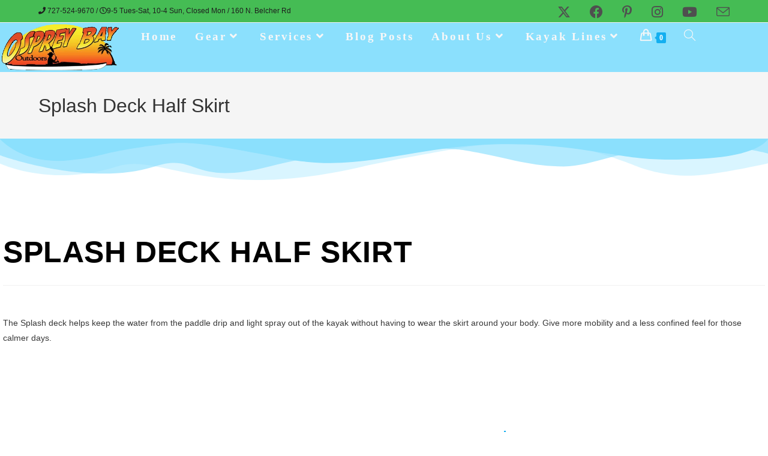

--- FILE ---
content_type: text/html; charset=UTF-8
request_url: https://ospreybay.com/splash-deck-half-skirt/
body_size: 56056
content:
<!DOCTYPE html><html class="html" lang="en-US" prefix="og: https://ogp.me/ns#"><head><script data-no-optimize="1">var litespeed_docref=sessionStorage.getItem("litespeed_docref");litespeed_docref&&(Object.defineProperty(document,"referrer",{get:function(){return litespeed_docref}}),sessionStorage.removeItem("litespeed_docref"));</script> <meta charset="UTF-8"><link rel="profile" href="https://gmpg.org/xfn/11"><meta name="viewport" content="width=device-width, initial-scale=1"><meta name="description" content="Crystal River's premier outdoor store offering kayaks, paddleboards, fishing gear, and outdoor apparel."><meta name="viewport" content="width=device-width, initial-scale=1"> <script id="google_gtagjs-js-consent-mode-data-layer" type="litespeed/javascript">window.dataLayer=window.dataLayer||[];function gtag(){dataLayer.push(arguments)}
gtag('consent','default',{"ad_personalization":"denied","ad_storage":"denied","ad_user_data":"denied","analytics_storage":"denied","functionality_storage":"denied","security_storage":"denied","personalization_storage":"denied","region":["AT","BE","BG","CH","CY","CZ","DE","DK","EE","ES","FI","FR","GB","GR","HR","HU","IE","IS","IT","LI","LT","LU","LV","MT","NL","NO","PL","PT","RO","SE","SI","SK"],"wait_for_update":500});window._googlesitekitConsentCategoryMap={"statistics":["analytics_storage"],"marketing":["ad_storage","ad_user_data","ad_personalization"],"functional":["functionality_storage","security_storage"],"preferences":["personalization_storage"]};window._googlesitekitConsents={"ad_personalization":"denied","ad_storage":"denied","ad_user_data":"denied","analytics_storage":"denied","functionality_storage":"denied","security_storage":"denied","personalization_storage":"denied","region":["AT","BE","BG","CH","CY","CZ","DE","DK","EE","ES","FI","FR","GB","GR","HR","HU","IE","IS","IT","LI","LT","LU","LV","MT","NL","NO","PL","PT","RO","SE","SI","SK"],"wait_for_update":500}</script> <title>Splash Deck</title><meta name="description" content="The Splash deck helps keep the water from the paddle drip and light spray out of the kayak without having to wear the skirt around your body. Give more mobility and a less confined feel for those calmer days."/><meta name="robots" content="follow, index, max-snippet:-1, max-video-preview:-1, max-image-preview:large"/><link rel="canonical" href="https://ospreybay.com/splash-deck-half-skirt/" /><meta property="og:locale" content="en_US" /><meta property="og:type" content="product" /><meta property="og:title" content="Splash Deck" /><meta property="og:description" content="The Splash deck helps keep the water from the paddle drip and light spray out of the kayak without having to wear the skirt around your body. Give more mobility and a less confined feel for those calmer days." /><meta property="og:url" content="https://ospreybay.com/splash-deck-half-skirt/" /><meta property="og:site_name" content="Osprey Bay Outdoors" /><meta property="og:updated_time" content="2026-01-28T15:10:23-05:00" /><meta property="fb:app_id" content="114875941789" /><meta property="og:image" content="https://ospreybay.com/wp-content/uploads/2019/11/Splash_Deck_BK400.png" /><meta property="og:image:secure_url" content="https://ospreybay.com/wp-content/uploads/2019/11/Splash_Deck_BK400.png" /><meta property="og:image:width" content="400" /><meta property="og:image:height" content="400" /><meta property="og:image:alt" content="Splash Deck Seals" /><meta property="og:image:type" content="image/png" /><meta name="twitter:card" content="summary_large_image" /><meta name="twitter:title" content="Splash Deck" /><meta name="twitter:description" content="The Splash deck helps keep the water from the paddle drip and light spray out of the kayak without having to wear the skirt around your body. Give more mobility and a less confined feel for those calmer days." /><meta name="twitter:site" content="@Osprey_Bay" /><meta name="twitter:creator" content="@Osprey_Bay" /><meta name="twitter:image" content="https://ospreybay.com/wp-content/uploads/2019/11/Splash_Deck_BK400.png" /><meta name="twitter:label1" content="Price" /><meta name="twitter:data1" content="&#036;51.95 - &#036;59.95" /><meta name="twitter:label2" content="Availability" /><meta name="twitter:data2" content="Out of stock" /> <script type="application/ld+json" class="rank-math-schema">{"@context":"https://schema.org","@graph":[{"@type":"Place","@id":"https://ospreybay.com/#place","geo":{"@type":"GeoCoordinates","latitude":"27.9669455","longitude":"-82.7485474"},"hasMap":"https://www.google.com/maps/search/?api=1&amp;query=27.9669455,-82.7485474,","address":{"@type":"PostalAddress","streetAddress":"160 N. Belcher Rd","addressLocality":"Clearwater","addressRegion":"Fl","postalCode":"33765","addressCountry":"United States"}},{"@type":["SportingGoodsStore","Organization"],"@id":"https://ospreybay.com/#organization","name":"Osprey Bay Outdoors","url":"http://ospreybay.com","sameAs":["https://www.facebook.com/Ospreybay/","https://twitter.com/Osprey_Bay"],"address":{"@type":"PostalAddress","streetAddress":"160 N. Belcher Rd","addressLocality":"Clearwater","addressRegion":"Fl","postalCode":"33765","addressCountry":"United States"},"logo":{"@type":"ImageObject","@id":"https://ospreybay.com/#logo","url":"http://ospreybay.com/wp-content/uploads/2019/10/OspreyBayLogo2019-328x135.png","contentUrl":"http://ospreybay.com/wp-content/uploads/2019/10/OspreyBayLogo2019-328x135.png","caption":"Osprey Bay Outdoors","inLanguage":"en-US","width":"328","height":"135"},"priceRange":"$$$","openingHours":["Tuesday,Wednesday,Thursday,Friday 09:00-17:00","Saturday 09:00-1700","Sunday 10:00-16:00"],"location":{"@id":"https://ospreybay.com/#place"},"image":{"@id":"https://ospreybay.com/#logo"},"telephone":"727-524-9670"},{"@type":"WebSite","@id":"https://ospreybay.com/#website","url":"https://ospreybay.com","name":"Osprey Bay Outdoors","alternateName":"Osprey Bay Kayaks","publisher":{"@id":"https://ospreybay.com/#organization"},"inLanguage":"en-US"},{"@type":"ImageObject","@id":"https://ospreybay.com/wp-content/uploads/2019/11/Splash_Deck_BK400.png","url":"https://ospreybay.com/wp-content/uploads/2019/11/Splash_Deck_BK400.png","width":"400","height":"400","caption":"Splash Deck Seals","inLanguage":"en-US"},{"@type":"BreadcrumbList","@id":"https://ospreybay.com/splash-deck-half-skirt/#breadcrumb","itemListElement":[{"@type":"ListItem","position":"1","item":{"@id":"http://ospreybay.com","name":"Home"}},{"@type":"ListItem","position":"2","item":{"@id":"https://ospreybay.com/paddling/","name":"Paddling"}},{"@type":"ListItem","position":"3","item":{"@id":"https://ospreybay.com/splash-deck-half-skirt/","name":"Splash Deck Half Skirt"}}]},{"@type":"ItemPage","@id":"https://ospreybay.com/splash-deck-half-skirt/#webpage","url":"https://ospreybay.com/splash-deck-half-skirt/","name":"Splash Deck","datePublished":"2019-11-04T01:16:37-05:00","dateModified":"2026-01-28T15:10:23-05:00","isPartOf":{"@id":"https://ospreybay.com/#website"},"primaryImageOfPage":{"@id":"https://ospreybay.com/wp-content/uploads/2019/11/Splash_Deck_BK400.png"},"inLanguage":"en-US","breadcrumb":{"@id":"https://ospreybay.com/splash-deck-half-skirt/#breadcrumb"}},{"@type":"Product","name":"Splash Deck","description":"The Splash deck helps keep the water from the paddle drip and light spray out of the kayak without having to wear the skirt around your body. Give more mobility and a less confined feel for those calmer days.","category":"Paddling","mainEntityOfPage":{"@id":"https://ospreybay.com/splash-deck-half-skirt/#webpage"},"weight":{"@type":"QuantitativeValue","unitCode":"LBR"},"image":[{"@type":"ImageObject","url":"https://ospreybay.com/wp-content/uploads/2019/11/Splash_Deck_BK400.png","height":"400","width":"400"},{"@type":"ImageObject","url":"https://ospreybay.com/wp-content/uploads/2019/11/Splash_Deck_BK.jpg","height":"807","width":"1460"},{"@type":"ImageObject","url":"https://ospreybay.com/wp-content/uploads/2019/11/Splash_Deck_X_BK.jpg","height":"854","width":"1460"}],"offers":{"@type":"AggregateOffer","lowPrice":"51.95","highPrice":"59.95","offerCount":"2","priceCurrency":"USD","availability":"http://schema.org/OutOfStock","seller":{"@type":"Organization","@id":"https://ospreybay.com/","name":"Osprey Bay Outdoors","url":"https://ospreybay.com","logo":"http://ospreybay.com/wp-content/uploads/2019/10/OspreyBayLogo2019-328x135.png"},"url":"https://ospreybay.com/splash-deck-half-skirt/"},"@id":"https://ospreybay.com/splash-deck-half-skirt/#richSnippet"}]}</script> <link rel='dns-prefetch' href='//www.googletagmanager.com' /><link rel='dns-prefetch' href='//fonts.googleapis.com' /><link rel="alternate" type="application/rss+xml" title="Osprey Bay Outdoors &raquo; Feed" href="https://ospreybay.com/feed/" /><link rel="alternate" type="application/rss+xml" title="Osprey Bay Outdoors &raquo; Comments Feed" href="https://ospreybay.com/comments/feed/" /><link rel="alternate" title="oEmbed (JSON)" type="application/json+oembed" href="https://ospreybay.com/wp-json/oembed/1.0/embed?url=https%3A%2F%2Fospreybay.com%2Fsplash-deck-half-skirt%2F" /><link rel="alternate" title="oEmbed (XML)" type="text/xml+oembed" href="https://ospreybay.com/wp-json/oembed/1.0/embed?url=https%3A%2F%2Fospreybay.com%2Fsplash-deck-half-skirt%2F&#038;format=xml" /><style id='wp-img-auto-sizes-contain-inline-css'>img:is([sizes=auto i],[sizes^="auto," i]){contain-intrinsic-size:3000px 1500px}
/*# sourceURL=wp-img-auto-sizes-contain-inline-css */</style><style id="litespeed-ccss">body:after{content:url(/wp-content/plugins/instagram-feed/img/sbi-sprite.png);display:none}.widget_shopping_cart_content{overflow-y:auto}ul{box-sizing:border-box}:root{--wp--preset--font-size--normal:16px;--wp--preset--font-size--huge:42px}.screen-reader-text{border:0;clip-path:inset(50%);height:1px;margin:-1px;overflow:hidden;padding:0;position:absolute;width:1px;word-wrap:normal!important}:where(figure){margin:0 0 1em}:root{--wp--preset--aspect-ratio--square:1;--wp--preset--aspect-ratio--4-3:4/3;--wp--preset--aspect-ratio--3-4:3/4;--wp--preset--aspect-ratio--3-2:3/2;--wp--preset--aspect-ratio--2-3:2/3;--wp--preset--aspect-ratio--16-9:16/9;--wp--preset--aspect-ratio--9-16:9/16;--wp--preset--color--black:#000000;--wp--preset--color--cyan-bluish-gray:#abb8c3;--wp--preset--color--white:#ffffff;--wp--preset--color--pale-pink:#f78da7;--wp--preset--color--vivid-red:#cf2e2e;--wp--preset--color--luminous-vivid-orange:#ff6900;--wp--preset--color--luminous-vivid-amber:#fcb900;--wp--preset--color--light-green-cyan:#7bdcb5;--wp--preset--color--vivid-green-cyan:#00d084;--wp--preset--color--pale-cyan-blue:#8ed1fc;--wp--preset--color--vivid-cyan-blue:#0693e3;--wp--preset--color--vivid-purple:#9b51e0;--wp--preset--gradient--vivid-cyan-blue-to-vivid-purple:linear-gradient(135deg,rgba(6,147,227,1) 0%,rgb(155,81,224) 100%);--wp--preset--gradient--light-green-cyan-to-vivid-green-cyan:linear-gradient(135deg,rgb(122,220,180) 0%,rgb(0,208,130) 100%);--wp--preset--gradient--luminous-vivid-amber-to-luminous-vivid-orange:linear-gradient(135deg,rgba(252,185,0,1) 0%,rgba(255,105,0,1) 100%);--wp--preset--gradient--luminous-vivid-orange-to-vivid-red:linear-gradient(135deg,rgba(255,105,0,1) 0%,rgb(207,46,46) 100%);--wp--preset--gradient--very-light-gray-to-cyan-bluish-gray:linear-gradient(135deg,rgb(238,238,238) 0%,rgb(169,184,195) 100%);--wp--preset--gradient--cool-to-warm-spectrum:linear-gradient(135deg,rgb(74,234,220) 0%,rgb(151,120,209) 20%,rgb(207,42,186) 40%,rgb(238,44,130) 60%,rgb(251,105,98) 80%,rgb(254,248,76) 100%);--wp--preset--gradient--blush-light-purple:linear-gradient(135deg,rgb(255,206,236) 0%,rgb(152,150,240) 100%);--wp--preset--gradient--blush-bordeaux:linear-gradient(135deg,rgb(254,205,165) 0%,rgb(254,45,45) 50%,rgb(107,0,62) 100%);--wp--preset--gradient--luminous-dusk:linear-gradient(135deg,rgb(255,203,112) 0%,rgb(199,81,192) 50%,rgb(65,88,208) 100%);--wp--preset--gradient--pale-ocean:linear-gradient(135deg,rgb(255,245,203) 0%,rgb(182,227,212) 50%,rgb(51,167,181) 100%);--wp--preset--gradient--electric-grass:linear-gradient(135deg,rgb(202,248,128) 0%,rgb(113,206,126) 100%);--wp--preset--gradient--midnight:linear-gradient(135deg,rgb(2,3,129) 0%,rgb(40,116,252) 100%);--wp--preset--font-size--small:13px;--wp--preset--font-size--medium:20px;--wp--preset--font-size--large:36px;--wp--preset--font-size--x-large:42px;--wp--preset--spacing--20:0.44rem;--wp--preset--spacing--30:0.67rem;--wp--preset--spacing--40:1rem;--wp--preset--spacing--50:1.5rem;--wp--preset--spacing--60:2.25rem;--wp--preset--spacing--70:3.38rem;--wp--preset--spacing--80:5.06rem;--wp--preset--shadow--natural:6px 6px 9px rgba(0, 0, 0, 0.2);--wp--preset--shadow--deep:12px 12px 50px rgba(0, 0, 0, 0.4);--wp--preset--shadow--sharp:6px 6px 0px rgba(0, 0, 0, 0.2);--wp--preset--shadow--outlined:6px 6px 0px -3px rgba(255, 255, 255, 1), 6px 6px rgba(0, 0, 0, 1);--wp--preset--shadow--crisp:6px 6px 0px rgba(0, 0, 0, 1)}.woof_container label{display:inline-block!important}.woof_submit_search_form_container{overflow:hidden;clear:both;margin:9px 0 15px 0;display:flex;justify-content:space-between}.woof_submit_search_form_container:empty{display:none}.woof_container_overlay_item{display:none;color:red;padding:4px}.woof-padding-1{padding-left:12px!important}.woof-padding-2{padding-left:24px!important}.woof .woof_wcga_label_hide,.woof_container_inner .woof_wcga_label_hide{display:none!important}.woof_text_search_container .woof_text_search_go{display:block;width:20px;height:20px;margin-left:3px;background:url(/wp-content/plugins/woocommerce-products-filter/ext/by_text/assets/img/magnifying-glass2.svg);display:none;border:none!important;text-decoration:none!important;position:absolute;right:5px;top:5px;z-index:98}:root{--woof-sd-ie-ch_width:25px;--woof-sd-ie-ch_height:25px;--woof-sd-ie-ch_space:1px;--woof-sd-ie-ch_space_color:#ffffff;--woof-sd-ie-ch_text_top:0;--woof-sd-ie-ch_text_color:#6d6d6d;--woof-sd-ie-ch_hover_text_color:#333333;--woof-sd-ie-ch_selected_text_color:#000000;--woof-sd-ie-ch_font_size:15px;--woof-sd-ie-ch_font_family:inherit;--woof-sd-ie-ch_font_weight:400;--woof-sd-ie-ch_hover_font_weight:400;--woof-sd-ie-ch_selected_font_weight:400;--woof-sd-ie-ch_line_height:18px;--woof-sd-ie-ch_side_padding:0;--woof-sd-ie-ch_color:#ffffff;--woof-sd-ie-ch_hover_color:#79b8ff;--woof-sd-ie-ch_selected_color:#79b8ff;--woof-sd-ie-ch_image:url();--woof-sd-ie-ch_selected_image:url();--woof-sd-ie-ch_hover_image:url();--woof-sd-ie-ch_hover_scale:100;--woof-sd-ie-ch_selected_scale:100;--woof-sd-ie-ch_border_radius:0;--woof-sd-ie-ch_border_width:1px;--woof-sd-ie-ch_hover_border_width:1px;--woof-sd-ie-ch_selected_border_width:1px;--woof-sd-ie-ch_border_color:#79b8ff;--woof-sd-ie-ch_hover_border_color:#79b8ff;--woof-sd-ie-ch_selected_border_color:#79b8ff;--woof-sd-ie-ch_border_style:solid;--woof-sd-ie-ch_hover_border_style:solid;--woof-sd-ie-ch_selected_border_style:solid;--woof-sd-ie-ch_margin_right:9px;--woof-sd-ie-ch_margin_bottom:11px;--woof-sd-ie-ch_childs_left_shift:19px;--woof-sd-ie-ch_counter_show:inline-flex;--woof-sd-ie-ch_counter_width:14px;--woof-sd-ie-ch_counter_height:14px;--woof-sd-ie-ch_counter_side_padding:0;--woof-sd-ie-ch_counter_top:-2px;--woof-sd-ie-ch_counter_right:0;--woof-sd-ie-ch_counter_font_size:9px;--woof-sd-ie-ch_counter_font_family:consolas;--woof-sd-ie-ch_counter_font_weight:500;--woof-sd-ie-ch_counter_color:#477bff;--woof-sd-ie-ch_counter_bg_color:#ffffff;--woof-sd-ie-ch_counter_bg_image:url();--woof-sd-ie-ch_counter_border_width:1px;--woof-sd-ie-ch_counter_border_radius:50%;--woof-sd-ie-ch_counter_border_color:#477bff;--woof-sd-ie-ch_counter_border_style:solid}:root{--woof-sd-ie-rad_width:25px;--woof-sd-ie-rad_height:25px;--woof-sd-ie-rad_space:1px;--woof-sd-ie-rad_space_color:#ffffff;--woof-sd-ie-rad_text_top:0;--woof-sd-ie-rad_text_color:#6d6d6d;--woof-sd-ie-rad_hover_text_color:#333333;--woof-sd-ie-rad_selected_text_color:#000000;--woof-sd-ie-rad_font_size:14px;--woof-sd-ie-rad_font_family:inherit;--woof-sd-ie-rad_font_weight:400;--woof-sd-ie-rad_hover_font_weight:400;--woof-sd-ie-rad_selected_font_weight:400;--woof-sd-ie-rad_line_height:18px;--woof-sd-ie-rad_color:#ffffff;--woof-sd-ie-rad_hover_color:#79b8ff;--woof-sd-ie-rad_selected_color:#79b8ff;--woof-sd-ie-rad_image:url();--woof-sd-ie-rad_selected_image:url();--woof-sd-ie-rad_hover_image:url();--woof-sd-ie-rad_hover_scale:100;--woof-sd-ie-rad_selected_scale:100;--woof-sd-ie-rad_border_radius:50%;--woof-sd-ie-rad_border_width:1px;--woof-sd-ie-rad_hover_border_width:1px;--woof-sd-ie-rad_selected_border_width:1px;--woof-sd-ie-rad_border_color:#79b8ff;--woof-sd-ie-rad_hover_border_color:#79b8ff;--woof-sd-ie-rad_selected_border_color:#79b8ff;--woof-sd-ie-rad_border_style:solid;--woof-sd-ie-rad_hover_border_style:solid;--woof-sd-ie-rad_selected_border_style:solid;--woof-sd-ie-rad_margin_right:9px;--woof-sd-ie-rad_margin_bottom:11px;--woof-sd-ie-rad_childs_left_shift:19px;--woof-sd-ie-rad_counter_show:inline-flex;--woof-sd-ie-rad_counter_width:14px;--woof-sd-ie-rad_counter_height:14px;--woof-sd-ie-rad_counter_side_padding:0;--woof-sd-ie-rad_counter_top:-2px;--woof-sd-ie-rad_counter_right:0;--woof-sd-ie-rad_counter_font_size:9px;--woof-sd-ie-rad_counter_font_family:consolas;--woof-sd-ie-rad_counter_font_weight:500;--woof-sd-ie-rad_counter_color:#477bff;--woof-sd-ie-rad_counter_bg_color:#ffffff;--woof-sd-ie-rad_counter_bg_image:url();--woof-sd-ie-rad_counter_border_width:1px;--woof-sd-ie-rad_counter_border_radius:50%;--woof-sd-ie-rad_counter_border_color:#477bff;--woof-sd-ie-rad_counter_border_style:solid}:root{--woof-sd-ie-sw_vertex_enabled_bg_color:#79b8ff;--woof-sd-ie-sw_vertex_enabled_bg_image:url();--woof-sd-ie-sw_vertex_enabled_border_color:#79b8ff;--woof-sd-ie-sw_vertex_enabled_border_style:solid;--woof-sd-ie-sw_vertex_disabled_bg_color:#ffffff;--woof-sd-ie-sw_vertex_disabled_bg_image:url();--woof-sd-ie-sw_vertex_disabled_border_color:#ffffff;--woof-sd-ie-sw_vertex_disabled_border_style:solid;--woof-sd-ie-sw_vertex_border_width:1px;--woof-sd-ie-sw_substrate_enabled_bg_color:#c8e1ff;--woof-sd-ie-sw_substrate_enabled_bg_image:url();--woof-sd-ie-sw_substrate_enabled_border_color:#c8e1ff;--woof-sd-ie-sw_substrate_enabled_border_style:solid;--woof-sd-ie-sw_substrate_disabled_bg_color:#9a9999;--woof-sd-ie-sw_substrate_disabled_bg_image:url();--woof-sd-ie-sw_substrate_disabled_border_color:#9a9999;--woof-sd-ie-sw_substrate_disabled_border_style:solid;--woof-sd-ie-sw_substrate_border_width:1px;--woof-sd-ie-sw_vertex_size:20px;--woof-sd-ie-sw_vertex_border_radius:50%;--woof-sd-ie-sw_vertex_top:0;--woof-sd-ie-sw_substrate_width:34px;--woof-sd-ie-sw_substrate_height:14px;--woof-sd-ie-sw_substrate_border_radius:8px;--woof-sd-ie-sw_label_font_color:#6d6d6d;--woof-sd-ie-sw_label_font_size:16px;--woof-sd-ie-sw_label_font_weight:400;--woof-sd-ie-sw_label_line_height:23px;--woof-sd-ie-sw_label_font_family:inherit;--woof-sd-ie-sw_label_left:15px;--woof-sd-ie-sw_label_top:-16px;--woof-sd-ie-sw_margin_bottom:5px;--woof-sd-ie-sw_childs_left_shift:15px;--woof-sd-ie-sw_counter_show:inline-flex;--woof-sd-ie-sw_counter_width:14px;--woof-sd-ie-sw_counter_height:14px;--woof-sd-ie-sw_counter_side_padding:0;--woof-sd-ie-sw_counter_top:-2px;--woof-sd-ie-sw_counter_right:-3px;--woof-sd-ie-sw_counter_font_size:9px;--woof-sd-ie-sw_counter_font_family:consolas;--woof-sd-ie-sw_counter_font_weight:500;--woof-sd-ie-sw_counter_color:#477bff;--woof-sd-ie-sw_counter_bg_color:#ffffff;--woof-sd-ie-sw_counter_bg_image:url();--woof-sd-ie-sw_counter_border_width:1px;--woof-sd-ie-sw_counter_border_radius:50%;--woof-sd-ie-sw_counter_border_color:#477bff;--woof-sd-ie-sw_counter_border_style:solid}:root{--woof-sd-ie-clr_width:60px;--woof-sd-ie-clr_height:60px;--woof-sd-ie-clr_show_tooltip:none;--woof-sd-ie-clr_show_tooltip_count:block-inline;--woof-sd-ie-clr_color:#000000;--woof-sd-ie-clr_image:url();--woof-sd-ie-clr_hover_scale:110;--woof-sd-ie-clr_selected_scale:110;--woof-sd-ie-clr_border_radius:50%;--woof-sd-ie-clr_border_width:1px;--woof-sd-ie-clr_hover_border_width:1px;--woof-sd-ie-clr_selected_border_width:1px;--woof-sd-ie-clr_border_color:#79b8ff;--woof-sd-ie-clr_hover_border_color:#79b8ff;--woof-sd-ie-clr_selected_border_color:#79b8ff;--woof-sd-ie-clr_border_style:solid;--woof-sd-ie-clr_hover_border_style:dashed;--woof-sd-ie-clr_selected_border_style:dashed;--woof-sd-ie-clr_margin_right:9px;--woof-sd-ie-clr_margin_bottom:11px;--woof-sd-ie-clr_counter_show:inline-flex;--woof-sd-ie-clr_counter_width:14px;--woof-sd-ie-clr_counter_height:14px;--woof-sd-ie-clr_counter_side_padding:0;--woof-sd-ie-clr_counter_top:4px;--woof-sd-ie-clr_counter_right:0;--woof-sd-ie-clr_counter_font_size:9px;--woof-sd-ie-clr_counter_font_family:consolas;--woof-sd-ie-clr_counter_font_weight:500;--woof-sd-ie-clr_counter_color:#477bff;--woof-sd-ie-clr_counter_bg_color:#ffffff;--woof-sd-ie-clr_counter_bg_image:url();--woof-sd-ie-clr_counter_border_width:1px;--woof-sd-ie-clr_counter_border_radius:50%;--woof-sd-ie-clr_counter_border_color:#477bff;--woof-sd-ie-clr_counter_border_style:solid}:root{--woof-sd-ie-vertex_enabled_bg_color:#79b8ff;--woof-sd-ie-substrate_enabled_bg_color:#c8e1ff;--woof-sd-ie-vertex_disabled_bg_color:#ffffff;--woof-sd-ie-substrate_disabled_bg_color:#9a9999;--woof-sd-ie-vertex_size:20px;--woof-sd-ie-vertex_border_radius:50%;--woof-sd-ie-vertex_top:0;--woof-sd-ie-substrate_width:34px;--woof-sd-ie-substrate_height:14px;--woof-sd-ie-substrate_border_radius:8px;--woof-sd-ie-label_font_color:#333333;--woof-sd-ie-label_font_size:16px;--woof-sd-ie-label_left:15px;--woof-sd-ie-label_top:-18px}button.pswp__button{box-shadow:none!important;background-image:url(/wp-content/plugins/woocommerce/assets/css/photoswipe/default-skin/default-skin.png)!important}button.pswp__button,button.pswp__button--arrow--left::before,button.pswp__button--arrow--right::before{background-color:transparent!important}button.pswp__button--arrow--left,button.pswp__button--arrow--right{background-image:none!important}.pswp{display:none;position:absolute;width:100%;height:100%;left:0;top:0;overflow:hidden;-ms-touch-action:none;touch-action:none;z-index:1500;-webkit-text-size-adjust:100%;-webkit-backface-visibility:hidden;outline:0}.pswp *{-webkit-box-sizing:border-box;box-sizing:border-box}.pswp__bg{position:absolute;left:0;top:0;width:100%;height:100%;background:#000;opacity:0;-webkit-transform:translateZ(0);transform:translateZ(0);-webkit-backface-visibility:hidden;will-change:opacity}.pswp__scroll-wrap{position:absolute;left:0;top:0;width:100%;height:100%;overflow:hidden}.pswp__container{-ms-touch-action:none;touch-action:none;position:absolute;left:0;right:0;top:0;bottom:0}.pswp__container{-webkit-touch-callout:none}.pswp__bg{will-change:opacity}.pswp__container{-webkit-backface-visibility:hidden}.pswp__item{position:absolute;left:0;right:0;top:0;bottom:0;overflow:hidden}.pswp__button{width:44px;height:44px;position:relative;background:0 0;overflow:visible;-webkit-appearance:none;display:block;border:0;padding:0;margin:0;float:left;opacity:.75;-webkit-box-shadow:none;box-shadow:none}.pswp__button::-moz-focus-inner{padding:0;border:0}.pswp__button,.pswp__button--arrow--left:before,.pswp__button--arrow--right:before{background:url(/wp-content/plugins/woocommerce/assets/css/photoswipe/default-skin/default-skin.png)0 0 no-repeat;background-size:264px 88px;width:44px;height:44px}.pswp__button--close{background-position:0-44px}.pswp__button--share{background-position:-44px -44px}.pswp__button--fs{display:none}.pswp__button--zoom{display:none;background-position:-88px 0}.pswp__button--arrow--left,.pswp__button--arrow--right{background:0 0;top:50%;margin-top:-50px;width:70px;height:100px;position:absolute}.pswp__button--arrow--left{left:0}.pswp__button--arrow--right{right:0}.pswp__button--arrow--left:before,.pswp__button--arrow--right:before{content:"";top:35px;background-color:rgb(0 0 0/.3);height:30px;width:32px;position:absolute}.pswp__button--arrow--left:before{left:6px;background-position:-138px -44px}.pswp__button--arrow--right:before{right:6px;background-position:-94px -44px}.pswp__share-modal{display:block;background:rgb(0 0 0/.5);width:100%;height:100%;top:0;left:0;padding:10px;position:absolute;z-index:1600;opacity:0;-webkit-backface-visibility:hidden;will-change:opacity}.pswp__share-modal--hidden{display:none}.pswp__share-tooltip{z-index:1620;position:absolute;background:#fff;top:56px;border-radius:2px;display:block;width:auto;right:44px;-webkit-box-shadow:0 2px 5px rgb(0 0 0/.25);box-shadow:0 2px 5px rgb(0 0 0/.25);-webkit-transform:translateY(6px);-ms-transform:translateY(6px);transform:translateY(6px);-webkit-backface-visibility:hidden;will-change:transform}.pswp__counter{position:relative;left:0;top:0;height:44px;font-size:13px;line-height:44px;color:#fff;opacity:.75;padding:0 10px;margin-inline-end:auto}.pswp__caption{position:absolute;left:0;bottom:0;width:100%;min-height:44px}.pswp__caption__center{text-align:left;max-width:420px;margin:0 auto;font-size:13px;padding:10px;line-height:20px;color:#ccc}.pswp__preloader{width:44px;height:44px;position:absolute;top:0;left:50%;margin-left:-22px;opacity:0;will-change:opacity;direction:ltr}.pswp__preloader__icn{width:20px;height:20px;margin:12px}@media screen and (max-width:1024px){.pswp__preloader{position:relative;left:auto;top:auto;margin:0;float:right}}.pswp__ui{-webkit-font-smoothing:auto;visibility:visible;opacity:1;z-index:1550}.pswp__top-bar{position:absolute;left:0;top:0;height:44px;width:100%;display:flex;justify-content:flex-end}.pswp__caption,.pswp__top-bar{-webkit-backface-visibility:hidden;will-change:opacity}.pswp__caption,.pswp__top-bar{background-color:rgb(0 0 0/.5)}.pswp__ui--hidden .pswp__button--arrow--left,.pswp__ui--hidden .pswp__button--arrow--right,.pswp__ui--hidden .pswp__caption,.pswp__ui--hidden .pswp__top-bar{opacity:.001}.fa{display:inline-block;font:normal normal normal 14px/1 FontAwesome;font-size:inherit;text-rendering:auto;-webkit-font-smoothing:antialiased;-moz-osx-font-smoothing:grayscale}.fa-clock-o:before{content:""}.fa-phone:before{content:""}.fa-facebook:before{content:""}.fa-bars:before{content:""}.fa-angle-up:before{content:""}.fa-angle-down:before{content:""}.fa-youtube:before{content:""}.fa-instagram:before{content:""}.fa-pinterest-p:before{content:""}a,a:visited{text-decoration:underline}*,::after,::before{box-sizing:border-box}a{text-decoration:none;background-color:#fff0;-webkit-text-decoration-skip:objects}.fa{font-family:var(--fa-style-family,"Font Awesome 6 Free");font-weight:var(--fa-style,900)}.fa,.fa-brands,.fab{-moz-osx-font-smoothing:grayscale;-webkit-font-smoothing:antialiased;display:var(--fa-display,inline-block);font-style:normal;font-variant:normal;line-height:1;text-rendering:auto}.fa-brands:before,.fa:before,.fab:before{content:var(--fa)}.fa-brands,.fab{font-family:"Font Awesome 6 Brands"}.fa-bars{--fa:"\f0c9"}.fa-phone{--fa:"\f095"}.fa-angle-down{--fa:"\f107"}.fa-angle-up{--fa:"\f106"}:host,:root{--fa-style-family-brands:"Font Awesome 6 Brands";--fa-font-brands:normal 400 1em/1 "Font Awesome 6 Brands"}.fa-brands,.fab{font-weight:400}.fa-x-twitter{--fa:"\e61b"}.fa-instagram{--fa:"\f16d"}.fa-facebook{--fa:"\f09a"}.fa-pinterest-p{--fa:"\f231"}.fa-youtube{--fa:"\f167"}:host,:root{--fa-font-regular:normal 400 1em/1 "Font Awesome 6 Free"}:host,:root{--fa-style-family-classic:"Font Awesome 6 Free";--fa-font-solid:normal 900 1em/1 "Font Awesome 6 Free"}input{outline:none}#site-navigation-wrap .dropdown-menu{background-color:inherit;border:inherit;border-radius:inherit;color:inherit;display:block;float:inherit;font-size:inherit;font-family:inherit;list-style:outside none none;margin:0;min-width:inherit;padding:0;position:static;text-align:inherit;z-index:inherit;background-clip:inherit}#site-navigation-wrap .dropdown-menu a{text-decoration:none;color:inherit}html,body,div,span,h1,h2,p,a,img,i,ul,li,form,label,figure,header,nav,section{margin:0;padding:0;border:0;outline:0;font-size:100%;font:inherit;vertical-align:baseline;font-family:inherit;font-size:100%;font-style:inherit;font-weight:inherit}figure,header,nav,section{display:block}html{font-size:62.5%;overflow-y:scroll;-webkit-text-size-adjust:100%;-ms-text-size-adjust:100%}*,*:before,*:after{-webkit-box-sizing:border-box;-moz-box-sizing:border-box;box-sizing:border-box}figure,header,main,nav,section{display:block}a img{border:0}img{max-width:100%;height:auto}html{-ms-overflow-x:hidden;overflow-x:hidden}body{font-family:"Open Sans",sans-serif;font-size:14px;line-height:1.8;color:#4a4a4a;overflow-wrap:break-word;word-wrap:break-word}body{background-color:#fff}i{font-style:italic}.col.first{clear:both;margin-left:0}.screen-reader-text{border:0;clip:rect(1px,1px,1px,1px);clip-path:inset(50%);height:1px;margin:-1px;font-size:14px!important;font-weight:400;overflow:hidden;padding:0;position:absolute!important;width:1px;word-wrap:normal!important}@media only screen and (max-width:480px){.col{width:100%;margin-left:0;margin-right:0;margin-bottom:30px}}html{font-family:sans-serif;-ms-text-size-adjust:100%;-webkit-text-size-adjust:100%}body{margin:0}figure,header,main,nav,section{display:block}a{background-color:#fff0}img{border:0}svg:not(:root){overflow:hidden}button,input{color:inherit;font:inherit;margin:0}button{overflow:visible}button{text-transform:none}button{-webkit-appearance:button}button::-moz-focus-inner,input::-moz-focus-inner{border:0;padding:0}input{line-height:normal}input[type=search]::-webkit-search-cancel-button,input[type=search]::-webkit-search-decoration{-webkit-appearance:none}.container{width:1200px;max-width:90%;margin:0 auto}#wrap{position:relative}#main{position:relative}@media only screen and (max-width:959px){.container{max-width:90%}}@media only screen and (max-width:767px){#wrap{width:100%!important}.col:not(.swiper-slide){width:100%!important;margin-bottom:25px}}img{max-width:100%;height:auto;vertical-align:middle}.col:after,.clr:after{content:"";display:block;visibility:hidden;clear:both;zoom:1;height:0}a{color:#333}a{text-decoration:none}h1,h2{font-weight:600;margin:0 0 20px;color:#333;line-height:1.4}h1{font-size:23px}h2{font-size:20px}p{margin:0 0 20px}ul{margin:15px 0 15px 20px}li ul{margin:0 0 0 25px}form input[type=search]{display:inline-block;min-height:40px;width:100%;font-size:14px;line-height:1.8;padding:6px 12px;vertical-align:middle;background-color:#fff0;color:#333;border:1px solid #ddd;-webkit-border-radius:3px;-moz-border-radius:3px;-ms-border-radius:3px;border-radius:3px}input[type=search]{-webkit-appearance:none}input[type=search]::-webkit-search-decoration,input[type=search]::-webkit-search-cancel-button,input[type=search]::-webkit-search-results-button,input[type=search]::-webkit-search-results-decoration{display:none}form label{margin-bottom:3px}button[type=submit],.button{display:inline-block;font-family:inherit;background-color:#13aff0;color:#fff;font-size:12px;font-weight:600;text-transform:uppercase;margin:0;padding:14px 20px;border:0;text-align:center;letter-spacing:.1em;line-height:1}button::-moz-focus-inner{padding:0;border:0}#top-bar-wrap{position:relative;background-color:#fff;font-size:12px;border-bottom:1px solid #f1f1f1;z-index:101}#top-bar{padding:8px 0}#top-bar-inner{position:relative}.top-bar-left{float:left}.top-bar-right{float:right}@media only screen and (max-width:767px){#top-bar{padding:20px 0}.top-bar-right{float:none;text-align:center}}@media screen and (max-width:782px){#top-bar-wrap{z-index:100}}@media only screen and (max-width:767px){#top-bar-content{float:none;text-align:center}}#top-bar-social ul{margin:0;padding:0;list-style:none}#top-bar-social li{float:left}#top-bar-social li a{display:block;float:left;font-size:14px;color:#bbb;padding:0 6px}#top-bar-social.top-bar-right li:last-child a{padding-right:0}#top-bar-social.top-bar-right{position:absolute;right:0;top:50%;height:20px;line-height:20px;margin-top:-10px}@media only screen and (max-width:767px){#top-bar-social{text-align:center}#top-bar-social.top-bar-right{position:inherit;left:auto;right:auto;float:none;height:auto;line-height:1.5em;margin-top:0}#top-bar-social li{float:none;display:inline-block}}#site-header{position:relative;width:100%;background-color:#fff;border-bottom:1px solid #f1f1f1;z-index:100}.no-header-border #site-header{border-bottom:none}#site-header-inner{position:relative;height:100%}#site-logo{float:left;height:100%;display:table}#site-logo #site-logo-inner{display:table-cell;vertical-align:middle;height:74px}#site-logo #site-logo-inner a{background-color:#fff0!important}#site-logo #site-logo-inner a img{width:auto;vertical-align:middle}@media only screen and (max-width:767px){#site-logo{margin-top:0px!important;margin-bottom:0px!important}}#site-navigation-wrap{float:right;position:relative;right:-15px}#site-navigation-wrap .dropdown-menu{list-style:none;margin:0;padding:0}#site-navigation-wrap .dropdown-menu>li{float:left;position:relative}#site-navigation-wrap .dropdown-menu>li>a{display:block;font-size:13px;line-height:74px;color:#555;padding:0 15px;letter-spacing:.6px}#site-navigation-wrap .dropdown-menu>li>a.site-search-toggle{letter-spacing:0}#site-navigation-wrap .dropdown-menu>li>a .nav-arrow{padding-left:6px;line-height:1}.minimal-header.left-menu #site-navigation-wrap{float:left;right:0}.minimal-header.left-menu #site-logo{padding-right:20px}.sf-menu,.sf-menu *{margin:0;padding:0;list-style:none}.sf-menu li.menu-item{position:relative;white-space:nowrap;white-space:normal}.sf-menu ul.sub-menu{position:absolute;visibility:hidden;top:100%;left:0;z-index:9999}.sf-menu>li{float:left}.sf-menu a.menu-link{display:block;position:relative;zoom:1}.sf-menu ul.sub-menu ul{top:0;left:100%;visibility:visible}.dropdown-menu,.dropdown-menu *{margin:0;padding:0;list-style:none}.dropdown-menu .sub-menu{display:none;position:absolute;top:100%;left:0;background-color:#fff;border-top:3px solid #13aff0;min-width:180px;line-height:1;text-align:left;z-index:999;-webkit-box-shadow:0 2px 6px rgb(0 0 0/.1);-moz-box-shadow:0 2px 6px rgb(0 0 0/.1);box-shadow:0 2px 6px rgb(0 0 0/.1)}.dropdown-menu li .sub-menu li.menu-item{display:block;float:none}.dropdown-menu ul .sub-menu{top:0;left:100%;margin-top:-3px}.no-top-border .sub-menu{border:none}.dropdown-menu ul li.menu-item{display:block;border-bottom:1px solid #f1f1f1}.dropdown-menu ul li.menu-item:last-child{border-bottom:0}.dropdown-menu ul li a.menu-link{display:block;position:relative;float:none;font-size:12px;font-weight:400;line-height:1.2em;letter-spacing:.6px;padding:12px 15px;text-transform:capitalize}.dropdown-menu li a.menu-link i{padding-right:5px}.oceanwp-mobile-menu-icon{display:none;position:relative}.oceanwp-mobile-menu-icon.mobile-right{float:right}.oceanwp-mobile-menu-icon a{font-size:13px;line-height:74px;color:#555;padding-left:15px;letter-spacing:.6px}.oceanwp-mobile-menu-icon a:first-child{padding-left:0}.oceanwp-mobile-menu-icon a.mobile-menu .oceanwp-text,.oceanwp-mobile-menu-icon a.mobile-menu .oceanwp-close-text{padding-left:6px}.oceanwp-mobile-menu-icon a.mobile-menu .oceanwp-close-text{display:none}#searchform-dropdown{position:absolute;right:0;background-color:#fff;border-top:3px solid #13aff0;top:100%;padding:15px;width:260px;-webkit-box-shadow:0 2px 7px rgb(0 0 0/.1);-moz-box-shadow:0 2px 7px rgb(0 0 0/.1);box-shadow:0 2px 7px rgb(0 0 0/.1);visibility:hidden;-moz-opacity:0;-webkit-opacity:0;opacity:0;z-index:10000}#searchform-dropdown input{display:block;background-color:#fff0;-webkit-border-radius:0;-moz-border-radius:0;-ms-border-radius:0;border-radius:0;margin:0}.no-top-border #searchform-dropdown{border:none}#mobile-dropdown{display:none;position:absolute;top:100%;left:0;width:100%;background-color:#fff;max-height:400px;overflow-y:auto;-webkit-box-shadow:0 2px 6px rgb(0 0 0/.1);-moz-box-shadow:0 2px 6px rgb(0 0 0/.1);box-shadow:0 2px 6px rgb(0 0 0/.1)}#mobile-dropdown ul{margin:0;list-style:none}#mobile-dropdown ul li{border-bottom:1px solid rgb(0 0 0/.035)}#mobile-dropdown ul li a{display:block;position:relative;padding:12px 40px;text-align:left}#mobile-dropdown ul li ul{display:none;border-top:1px solid rgb(0 0 0/.035);margin-left:0;background-color:rgb(0 0 0/.02)}#mobile-dropdown #mobile-menu-search{display:block;padding:20px 40px}#mobile-dropdown #mobile-menu-search form{position:relative}#mobile-dropdown #mobile-menu-search form input{padding:6px 45px 6px 12px!important;margin-top:0!important;-webkit-box-sizing:inherit;-moz-box-sizing:inherit;box-sizing:inherit}#mobile-dropdown #mobile-menu-search form button{display:block;position:absolute;right:10px;height:30px;line-height:30px;width:30px;padding:0;text-align:center;top:50%;margin-top:-15px;background-color:#fff0!important;color:#555;border:0}.page-header{position:relative;background-color:#f5f5f5;padding:34px 0}.page-header .container{position:relative}.page-header-title{display:block;font-size:24px;line-height:1.4em;font-weight:400;margin:0;color:#333}@media only screen and (max-width:767px){.page-header{background-attachment:initial!important}}.single .entry-title{font-size:34px;padding:0 0 20px;margin:0 0 15px;border-bottom:1px solid #f1f1f1;letter-spacing:.6px}#scroll-top{display:none;opacity:0;position:fixed;right:20px;bottom:20px;width:40px;height:40px;line-height:40px;background-color:rgb(0 0 0/.4);color:#fff;font-size:18px;-webkit-border-radius:2px;-moz-border-radius:2px;-ms-border-radius:2px;border-radius:2px;text-align:center;z-index:100;-webkit-box-sizing:content-box;-moz-box-sizing:content-box;box-sizing:content-box}@media only screen and (max-width:480px){#scroll-top{right:10px;bottom:10px;width:26px;height:26px;line-height:24px;font-size:14px}}#mobile-menu-search{display:none}button::-moz-focus-inner{padding:0;border:0}@media only screen and (max-width:959px){body.default-breakpoint #site-navigation-wrap{display:none}body.default-breakpoint .oceanwp-mobile-menu-icon{display:block}}@media only screen and (max-width:767px){.hide-tablet-mobile{display:none!important}}@media only screen and (max-width:480px){.hide-mobile{display:none!important}}@media (max-width:768px){.main-navigation{position:fixed;top:0;right:-100%;width:80%;height:100vh;padding:2rem;background:#fff;z-index:999}.main-navigation ul{display:flex;flex-direction:column}.main-navigation li{padding:1rem 0}}.current-shop-items-dropdown{position:absolute;top:100%;right:-20px;background-color:#fff;z-index:10000;border-top:3px solid #fff0;text-align:left;-webkit-box-shadow:0 2px 6px rgb(0 0 0/.1);-moz-box-shadow:0 2px 6px rgb(0 0 0/.1);box-shadow:0 2px 6px rgb(0 0 0/.1);width:350px;visibility:hidden;-moz-opacity:0;-webkit-opacity:0;opacity:0}.icon-handbag,.icon-envelope,.icon-eye,.icon-magnifier{font-family:"simple-line-icons";speak:none;font-style:normal;font-weight:400;font-variant:normal;text-transform:none;line-height:1;-webkit-font-smoothing:antialiased;-moz-osx-font-smoothing:grayscale}.icon-handbag:before{content:""}.icon-envelope:before{content:""}.icon-eye:before{content:""}.icon-magnifier:before{content:""}.screen-reader-text{height:1px;margin:-1px;overflow:hidden;padding:0;position:absolute;top:-10000em;width:1px;clip:rect(0,0,0,0);border:0}.elementor *,.elementor :after,.elementor :before{box-sizing:border-box}.elementor a{box-shadow:none;text-decoration:none}.elementor img{border:none;border-radius:0;box-shadow:none;height:auto;max-width:100%}.elementor .elementor-widget:not(.elementor-widget-text-editor):not(.elementor-widget-theme-post-content) figure{margin:0}.elementor-element{--flex-direction:initial;--flex-wrap:initial;--justify-content:initial;--align-items:initial;--align-content:initial;--gap:initial;--flex-basis:initial;--flex-grow:initial;--flex-shrink:initial;--order:initial;--align-self:initial;align-self:var(--align-self);flex-basis:var(--flex-basis);flex-grow:var(--flex-grow);flex-shrink:var(--flex-shrink);order:var(--order)}.elementor-element:where(.e-con-full,.elementor-widget){align-content:var(--align-content);align-items:var(--align-items);flex-direction:var(--flex-direction);flex-wrap:var(--flex-wrap);gap:var(--row-gap) var(--column-gap);justify-content:var(--justify-content)}:root{--page-title-display:block}.elementor-page-title,h1.entry-title{display:var(--page-title-display)}.elementor-section{position:relative}.elementor-section .elementor-container{display:flex;margin-left:auto;margin-right:auto;position:relative}@media (max-width:1024px){.elementor-section .elementor-container{flex-wrap:wrap}}.elementor-section.elementor-section-stretched{position:relative;width:100%}.elementor-section.elementor-section-items-middle>.elementor-container{align-items:center}.elementor-widget-wrap{align-content:flex-start;flex-wrap:wrap;position:relative;width:100%}.elementor:not(.elementor-bc-flex-widget) .elementor-widget-wrap{display:flex}.elementor-widget-wrap>.elementor-element{width:100%}.elementor-widget{position:relative}.elementor-widget:not(:last-child){margin-bottom:var(--kit-widget-spacing,20px)}.elementor-column{display:flex;min-height:1px;position:relative}.elementor-column-gap-narrow>.elementor-column>.elementor-element-populated{padding:5px}@media (min-width:768px){.elementor-column.elementor-col-50{width:50%}}@media (max-width:767px){.elementor-reverse-mobile>.elementor-container>:first-child{order:10}.elementor-column{width:100%}}@media (prefers-reduced-motion:no-preference){html{scroll-behavior:smooth}}.elementor-heading-title{line-height:1;margin:0;padding:0}body.woocommerce div.product .elementor-widget-woocommerce-product-images div.images,body.woocommerce-page div.product .elementor-widget-woocommerce-product-images div.images{float:none;padding:0;width:100%}.elementor-shape{direction:ltr;left:0;line-height:0;overflow:hidden;position:absolute;width:100%}.elementor-shape-top{top:-1px}.elementor-shape svg{display:block;left:50%;position:relative;transform:translateX(-50%);width:calc(100% + 1.3px)}.elementor-shape .elementor-shape-fill{fill:#fff;transform:rotateY(0deg);transform-origin:center}.fa,.fab{-moz-osx-font-smoothing:grayscale;-webkit-font-smoothing:antialiased;display:inline-block;font-style:normal;font-variant:normal;text-rendering:auto;line-height:1}.fa-angle-down:before{content:""}.fa-angle-up:before{content:""}.fa-bars:before{content:""}.fa-facebook:before{content:""}.fa-instagram:before{content:""}.fa-phone:before{content:""}.fa-pinterest-p:before{content:""}.fa-x-twitter:before{content:""}.fa-youtube:before{content:""}.fa{font-family:"Font Awesome 5 Free";font-weight:900}.fab{font-family:"Font Awesome 5 Brands";font-weight:400}.elementor-kit-24204{--e-global-color-primary:#6EC1E4;--e-global-color-secondary:#54595F;--e-global-color-text:#7A7A7A;--e-global-color-accent:#61CE70;--e-global-color-745cd8d2:#4054B2;--e-global-color-6888fc7b:#23A455;--e-global-color-294af90a:#000;--e-global-color-564a6a4a:#FFF;--e-global-color-790c1e72:#DDA552;--e-global-typography-primary-font-family:"Roboto";--e-global-typography-primary-font-weight:600;--e-global-typography-secondary-font-family:"Roboto Slab";--e-global-typography-secondary-font-weight:400;--e-global-typography-text-font-family:"Roboto";--e-global-typography-text-font-weight:400;--e-global-typography-accent-font-family:"Roboto";--e-global-typography-accent-font-weight:500}.elementor-kit-24204 a{color:#3249B4;font-family:"Lora",Sans-serif;font-size:18px;font-weight:700}.elementor-widget:not(:last-child){margin-block-end:20px}.elementor-element{--widgets-spacing:20px 20px;--widgets-spacing-row:20px;--widgets-spacing-column:20px}h1.entry-title{display:var(--page-title-display)}.fa,.fab{-moz-osx-font-smoothing:grayscale;-webkit-font-smoothing:antialiased;display:inline-block;font-style:normal;font-variant:normal;text-rendering:auto;line-height:1}.fa-angle-down:before{content:""}.fa-angle-up:before{content:""}.fa-bars:before{content:""}.fa-facebook:before{content:""}.fa-instagram:before{content:""}.fa-phone:before{content:""}.fa-pinterest-p:before{content:""}.fa-youtube:before{content:""}.fab{font-family:"Font Awesome 5 Brands"}.fab{font-weight:400}.fa{font-family:"Font Awesome 5 Free"}.fa{font-weight:900}.fa.fa-clock-o{font-family:"Font Awesome 5 Free";font-weight:400}.fa.fa-clock-o:before{content:""}body:after{content:url(/wp-content/plugins/instagram-feed/img/sbi-sprite.png);display:none}.elementor-30444 .elementor-element.elementor-element-429059ee:not(.elementor-motion-effects-element-type-background){background-color:#fff}.elementor-30444 .elementor-element.elementor-element-429059ee>.elementor-container{min-height:376px}.elementor-30444 .elementor-element.elementor-element-429059ee{margin-top:0;margin-bottom:0;padding:60px 0 40px 0}.elementor-30444 .elementor-element.elementor-element-429059ee>.elementor-shape-top .elementor-shape-fill{fill:#8be0fd}.elementor-30444 .elementor-element.elementor-element-429059ee>.elementor-shape-top svg{height:69px}.elementor-30444 .elementor-element.elementor-element-5e6a13ae .elementor-heading-title{font-family:"Abel",Sans-serif;font-size:50px;text-transform:uppercase}@media (max-width:1024px){.elementor-30444 .elementor-element.elementor-element-429059ee{padding:30px 20px 30px 20px}}@media (max-width:767px){.elementor-30444 .elementor-element.elementor-element-429059ee{margin-top:0;margin-bottom:0;padding:20px 20px 0 20px}}.woocommerce button.button{padding:12px 20px}.woocommerce ul{list-style:none;margin:0;padding:0}.woocommerce ul.products li.product .woo-entry-image{display:none}.woocommerce ul.products li.product .woo-entry-image-swap{position:relative;overflow:hidden}.woocommerce ul.products li.product .woo-entry-image-swap img{width:100%;overflow:hidden}.woocommerce ul.products li.product .woo-entry-image-swap .woo-entry-image-main{position:relative;margin-bottom:0!important;z-index:2}.woocommerce ul.products li.product .woo-entry-image-swap .woo-entry-image-secondary{position:absolute;top:0;left:0;overflow:hidden;height:100%;z-index:1}.woocommerce div.product{position:relative;float:none}.woocommerce div.product div.images{position:relative;float:left;width:52%;margin-bottom:0}.woocommerce div.product .woocommerce-product-gallery{position:relative}.woocommerce div.product .woocommerce-product-gallery img{margin:0}.woocommerce div.product .product_title{font-size:24px;margin:0 0 10px}.wcmenucart i{position:relative;padding:0}.wcmenucart:after{display:none}.wcmenucart-details{margin-left:8px!important}.wcmenucart-details.count{display:inline-block;position:relative;color:#fff;font-size:12px;line-height:1;font-weight:600;padding:3px 5px;margin-left:8px;-webkit-border-radius:2px;-moz-border-radius:2px;-ms-border-radius:2px;border-radius:2px;background-color:#13aff0}.wcmenucart-details.count:before{content:"";position:absolute;top:0;left:-3px;width:0;height:0;margin-top:4px;border-style:solid solid solid none;border-width:5px 5px 5px medium;border-top-color:#fff0!important;border-bottom-color:#fff0!important;border-color:#13aff0}.price{color:#57bf6d}.amount{color:#57bf6d}.current-shop-items-dropdown{border-top-color:#13aff0}#site-navigation-wrap .dropdown-menu>li>a.wcmenucart{letter-spacing:0}.no-top-border .current-shop-items-dropdown{border-top:none}.wcmenucart i{font-style:normal;letter-spacing:normal;font-weight:600;text-rendering:auto}#oceanwp-cart-sidebar-wrap{display:none;visibility:hidden;-moz-opacity:0;-webkit-opacity:0;opacity:0}#oceanwp-cart-sidebar-wrap,#oceanwp-cart-sidebar-wrap .oceanwp-cart-sidebar-overlay{position:fixed;top:0;left:0;width:100%;height:100%;z-index:9999}#oceanwp-cart-sidebar-wrap .oceanwp-cart-sidebar-overlay{background-color:rgb(0 0 0/.5)}#oceanwp-cart-sidebar-wrap .oceanwp-cart-sidebar{position:absolute;top:0;right:-100%;background-color:#fff;width:325px;height:100%;padding:20px 0 0;overflow:auto;z-index:10000;-webkit-box-shadow:0 0 12px 0 rgb(0 0 0/.4);-moz-box-shadow:0 0 12px 0 rgb(0 0 0/.4);box-shadow:0 0 12px 0 rgb(0 0 0/.4)}#oceanwp-cart-sidebar-wrap .owp-cart-title{font-size:18px;font-weight:600;color:#555;line-height:1.2;text-transform:uppercase;padding:0 20px;margin:0;text-align:center}#oceanwp-cart-sidebar-wrap .divider{display:block;width:30px;height:2px;background-color:rgb(0 0 0/.1);margin:10px auto 20px}#oceanwp-cart-sidebar-wrap .oceanwp-cart-close{position:absolute;top:0;right:0;color:#333;opacity:.5;font-weight:300;font-size:40px;width:40px;height:40px;line-height:40px;text-align:center;z-index:1001}@media only screen and (max-width:959px){#oceanwp-cart-sidebar-wrap{display:block}}@media only screen and (max-width:767px){.woocommerce div.product div.images{float:none;width:100%!important;text-align:center}}.owp-quick-view{position:absolute;bottom:0;left:0;width:100%;padding:10px 0;text-align:center;background-color:rgb(0 0 0/.6);color:#fff;font-size:12px;font-weight:600;text-transform:uppercase;letter-spacing:.4px;opacity:0;visibility:hidden;z-index:12}.owp-quick-view i{display:inline-block;font-size:16px;font-weight:400;margin-right:9px;line-height:1;vertical-align:middle;margin-top:-4px}#owp-qv-wrap{display:none;overflow-x:hidden;overflow-y:auto}#owp-qv-wrap,#owp-qv-wrap .owp-qv-overlay{position:fixed;top:0;left:0;width:100%;height:100%;z-index:999}.owp-qv-container{position:absolute;width:100%;height:100%;left:0;top:0;text-align:center;padding:30px}.owp-qv-container:before{content:"";display:inline-block;height:100%;vertical-align:middle}.owp-qv-content-wrap{position:relative;display:inline-block;vertical-align:middle;text-align:left;max-width:100%;z-index:1045;opacity:0;-webkit-transform:translateY(-30px);-moz-transform:translateY(-30px);-ms-transform:translateY(-30px);-o-transform:translateY(-30px);transform:translateY(-30px)}.owp-qv-content-inner{position:relative;background-color:#fff;max-width:875px;margin:0 auto;z-index:1000;-webkit-box-shadow:3px 3px 20px 0 rgb(0 0 0/.15);-moz-box-shadow:3px 3px 20px 0 rgb(0 0 0/.15);box-shadow:3px 3px 20px 0 rgb(0 0 0/.15)}.owp-qv-content-inner .owp-qv-close{position:absolute;top:0;right:0;color:#333;opacity:.5;font-weight:300;font-size:40px;width:40px;height:40px;line-height:40px;text-align:center;z-index:1001}.owp-qv-overlay{background-color:rgb(0 0 0/.5)}@media screen and (max-width:850px){.owp-qv-container:before{display:none}}.owp-floating-bar{position:fixed;top:0;background-color:#2c2c2c;width:100%;height:0;z-index:9999;-moz-opacity:0;-webkit-opacity:0;opacity:0;visibility:hidden}.owp-floating-bar .container{display:-webkit-box;display:-webkit-flex;display:-ms-flexbox;display:flex;-ms-flex-wrap:wrap;-webkit-flex-wrap:wrap;flex-wrap:wrap;-webkit-align-items:center;align-items:center;height:66px}.owp-floating-bar .left,.owp-floating-bar .right{width:50%}.owp-floating-bar .right{text-align:right}.owp-floating-bar p.selected{display:inline-block;margin-bottom:0;margin-right:12px;color:#fff;font-size:16px;font-weight:600}.owp-floating-bar h2.entry-title{display:inline-block;color:#fff;font-size:16px;font-weight:300;margin:0;padding:0;border:0}.owp-floating-bar .product_price{display:inline-block}.owp-floating-bar .product_price p{font-size:16px;font-weight:600;margin:0 30px 0 0}.owp-floating-bar .product_price .amount{color:#fff}.owp-floating-bar button.button{background-color:#fff;color:#000;font-size:14px;height:46px;padding:0 40px}@media screen and (max-width:1024px){body{margin-bottom:45px}.owp-floating-bar{top:auto!important;bottom:0}.owp-floating-bar .container{height:45px}.owp-floating-bar .left,.owp-floating-bar .right{width:50%}.owp-floating-bar .right{text-align:right}.owp-floating-bar button.button{height:36px;padding:0 30px}#scroll-top{bottom:50px}}@media screen and (max-width:1191px){.owp-floating-bar .left{display:none}.owp-floating-bar .right{width:100%;text-align:center}}@media screen and (max-width:700px){.owp-floating-bar .product_price{display:none}}@media screen and (max-width:300px){.owp-floating-bar{display:none}body{margin-bottom:0}}:root{--eb-global-primary-color:#101828;--eb-global-secondary-color:#475467;--eb-global-tertiary-color:#98A2B3;--eb-global-text-color:#475467;--eb-global-heading-color:#1D2939;--eb-global-link-color:#444CE7;--eb-global-background-color:#F9FAFB;--eb-global-button-text-color:#FFFFFF;--eb-global-button-background-color:#101828;--eb-gradient-primary-color:linear-gradient(90deg, hsla(259, 84%, 78%, 1) 0%, hsla(206, 67%, 75%, 1) 100%);--eb-gradient-secondary-color:linear-gradient(90deg, hsla(18, 76%, 85%, 1) 0%, hsla(203, 69%, 84%, 1) 100%);--eb-gradient-tertiary-color:linear-gradient(90deg, hsla(248, 21%, 15%, 1) 0%, hsla(250, 14%, 61%, 1) 100%);--eb-gradient-background-color:linear-gradient(90deg, rgb(250, 250, 250) 0%, rgb(233, 233, 233) 49%, rgb(244, 243, 243) 100%);--eb-tablet-breakpoint:1024px;--eb-mobile-breakpoint:767px}body button[type="submit"],body button,body .button{border-color:#fff}body{color:#383838}h1,h2,.entry-title{color:#000}button[type="submit"],button,.button{border-style:solid}button[type="submit"],button,.button{border-width:1px}form input[type="search"]{border-style:solid}form input[type="search"]{border-radius:3px}#site-logo #site-logo-inner{height:45px}#site-navigation-wrap .dropdown-menu>li>a,.oceanwp-mobile-menu-icon a{line-height:45px}#site-header{background-color:#8be0fd}#site-logo #site-logo-inner a img{max-width:200px}#site-header #site-logo #site-logo-inner a img{max-height:100px}#site-navigation-wrap .dropdown-menu>li>a,.oceanwp-mobile-menu-icon a{color:#f7f7f7}.dropdown-menu .sub-menu,#searchform-dropdown,.current-shop-items-dropdown{background-color:#8be0fd}.dropdown-menu ul li.menu-item{border-color:#fff}#top-bar-social li a{font-size:22px}#top-bar-social li a{padding:0 12px 0 20px}#top-bar-social li a{color:#4f4f4f}#top-bar-wrap{background-color:#45bc54}#top-bar-wrap{color:#1e1e1e}body{font-size:14px;line-height:1.8}h1,h2,.entry-title{line-height:1.4}h1{font-size:23px;line-height:1.4}h2{font-size:20px;line-height:1.4}.page-header .page-header-title{font-size:32px;line-height:1.4}#top-bar-content{font-size:12px;line-height:1.8}#site-navigation-wrap .dropdown-menu>li>a,.oceanwp-mobile-menu-icon a{font-family:"Average Sans";font-size:19px;letter-spacing:2.8px;font-weight:600}.dropdown-menu ul li a.menu-link{font-size:15px;line-height:1.2;letter-spacing:.6px;font-weight:500}#mobile-dropdown ul li a{font-size:15px;line-height:1.8}.woocommerce div.product .product_title{font-size:24px;line-height:1.4;letter-spacing:.6px}.screen-reader-text{clip:rect(1px,1px,1px,1px);word-wrap:normal!important;border:0;clip-path:inset(50%);height:1px;margin:-1px;overflow:hidden;overflow-wrap:normal!important;padding:0;position:absolute!important;width:1px}:root{--eme-map-tiles-filter:brightness(0.6) invert(1) contrast(3) hue-rotate(200deg) saturate(0.3) brightness(0.7)}:root{--woof-fb-section-width:100%}</style><link rel="preload" data-asynced="1" data-optimized="2" as="style" onload="this.onload=null;this.rel='stylesheet'" href="https://ospreybay.com/wp-content/litespeed/ucss/f2b08a8526a096eac994004ed1771422.css?ver=42028" /><script data-optimized="1" type="litespeed/javascript" data-src="https://ospreybay.com/wp-content/plugins/litespeed-cache/assets/js/css_async.min.js"></script><link rel="preload" as="image" href="https://ospreybay.com/wp-content/uploads/2019/10/cropped-OspreyBayLogo2019-328x135-1.png.webp"><link rel="preload" as="image" href="https://ospreybay.com/wp-content/uploads/2019/11/Splash_Deck_BK400.png.webp"><style id='wp-block-library-theme-inline-css'>.wp-block-audio :where(figcaption){color:#555;font-size:13px;text-align:center}.is-dark-theme .wp-block-audio :where(figcaption){color:#ffffffa6}.wp-block-audio{margin:0 0 1em}.wp-block-code{border:1px solid #ccc;border-radius:4px;font-family:Menlo,Consolas,monaco,monospace;padding:.8em 1em}.wp-block-embed :where(figcaption){color:#555;font-size:13px;text-align:center}.is-dark-theme .wp-block-embed :where(figcaption){color:#ffffffa6}.wp-block-embed{margin:0 0 1em}.blocks-gallery-caption{color:#555;font-size:13px;text-align:center}.is-dark-theme .blocks-gallery-caption{color:#ffffffa6}:root :where(.wp-block-image figcaption){color:#555;font-size:13px;text-align:center}.is-dark-theme :root :where(.wp-block-image figcaption){color:#ffffffa6}.wp-block-image{margin:0 0 1em}.wp-block-pullquote{border-bottom:4px solid;border-top:4px solid;color:currentColor;margin-bottom:1.75em}.wp-block-pullquote :where(cite),.wp-block-pullquote :where(footer),.wp-block-pullquote__citation{color:currentColor;font-size:.8125em;font-style:normal;text-transform:uppercase}.wp-block-quote{border-left:.25em solid;margin:0 0 1.75em;padding-left:1em}.wp-block-quote cite,.wp-block-quote footer{color:currentColor;font-size:.8125em;font-style:normal;position:relative}.wp-block-quote:where(.has-text-align-right){border-left:none;border-right:.25em solid;padding-left:0;padding-right:1em}.wp-block-quote:where(.has-text-align-center){border:none;padding-left:0}.wp-block-quote.is-large,.wp-block-quote.is-style-large,.wp-block-quote:where(.is-style-plain){border:none}.wp-block-search .wp-block-search__label{font-weight:700}.wp-block-search__button{border:1px solid #ccc;padding:.375em .625em}:where(.wp-block-group.has-background){padding:1.25em 2.375em}.wp-block-separator.has-css-opacity{opacity:.4}.wp-block-separator{border:none;border-bottom:2px solid;margin-left:auto;margin-right:auto}.wp-block-separator.has-alpha-channel-opacity{opacity:1}.wp-block-separator:not(.is-style-wide):not(.is-style-dots){width:100px}.wp-block-separator.has-background:not(.is-style-dots){border-bottom:none;height:1px}.wp-block-separator.has-background:not(.is-style-wide):not(.is-style-dots){height:2px}.wp-block-table{margin:0 0 1em}.wp-block-table td,.wp-block-table th{word-break:normal}.wp-block-table :where(figcaption){color:#555;font-size:13px;text-align:center}.is-dark-theme .wp-block-table :where(figcaption){color:#ffffffa6}.wp-block-video :where(figcaption){color:#555;font-size:13px;text-align:center}.is-dark-theme .wp-block-video :where(figcaption){color:#ffffffa6}.wp-block-video{margin:0 0 1em}:root :where(.wp-block-template-part.has-background){margin-bottom:0;margin-top:0;padding:1.25em 2.375em}
/*# sourceURL=/wp-includes/css/dist/block-library/theme.min.css */</style><style id='classic-theme-styles-inline-css'>/*! This file is auto-generated */
.wp-block-button__link{color:#fff;background-color:#32373c;border-radius:9999px;box-shadow:none;text-decoration:none;padding:calc(.667em + 2px) calc(1.333em + 2px);font-size:1.125em}.wp-block-file__button{background:#32373c;color:#fff;text-decoration:none}
/*# sourceURL=/wp-includes/css/classic-themes.min.css */</style><style id='global-styles-inline-css'>:root{--wp--preset--aspect-ratio--square: 1;--wp--preset--aspect-ratio--4-3: 4/3;--wp--preset--aspect-ratio--3-4: 3/4;--wp--preset--aspect-ratio--3-2: 3/2;--wp--preset--aspect-ratio--2-3: 2/3;--wp--preset--aspect-ratio--16-9: 16/9;--wp--preset--aspect-ratio--9-16: 9/16;--wp--preset--color--black: #000000;--wp--preset--color--cyan-bluish-gray: #abb8c3;--wp--preset--color--white: #ffffff;--wp--preset--color--pale-pink: #f78da7;--wp--preset--color--vivid-red: #cf2e2e;--wp--preset--color--luminous-vivid-orange: #ff6900;--wp--preset--color--luminous-vivid-amber: #fcb900;--wp--preset--color--light-green-cyan: #7bdcb5;--wp--preset--color--vivid-green-cyan: #00d084;--wp--preset--color--pale-cyan-blue: #8ed1fc;--wp--preset--color--vivid-cyan-blue: #0693e3;--wp--preset--color--vivid-purple: #9b51e0;--wp--preset--gradient--vivid-cyan-blue-to-vivid-purple: linear-gradient(135deg,rgb(6,147,227) 0%,rgb(155,81,224) 100%);--wp--preset--gradient--light-green-cyan-to-vivid-green-cyan: linear-gradient(135deg,rgb(122,220,180) 0%,rgb(0,208,130) 100%);--wp--preset--gradient--luminous-vivid-amber-to-luminous-vivid-orange: linear-gradient(135deg,rgb(252,185,0) 0%,rgb(255,105,0) 100%);--wp--preset--gradient--luminous-vivid-orange-to-vivid-red: linear-gradient(135deg,rgb(255,105,0) 0%,rgb(207,46,46) 100%);--wp--preset--gradient--very-light-gray-to-cyan-bluish-gray: linear-gradient(135deg,rgb(238,238,238) 0%,rgb(169,184,195) 100%);--wp--preset--gradient--cool-to-warm-spectrum: linear-gradient(135deg,rgb(74,234,220) 0%,rgb(151,120,209) 20%,rgb(207,42,186) 40%,rgb(238,44,130) 60%,rgb(251,105,98) 80%,rgb(254,248,76) 100%);--wp--preset--gradient--blush-light-purple: linear-gradient(135deg,rgb(255,206,236) 0%,rgb(152,150,240) 100%);--wp--preset--gradient--blush-bordeaux: linear-gradient(135deg,rgb(254,205,165) 0%,rgb(254,45,45) 50%,rgb(107,0,62) 100%);--wp--preset--gradient--luminous-dusk: linear-gradient(135deg,rgb(255,203,112) 0%,rgb(199,81,192) 50%,rgb(65,88,208) 100%);--wp--preset--gradient--pale-ocean: linear-gradient(135deg,rgb(255,245,203) 0%,rgb(182,227,212) 50%,rgb(51,167,181) 100%);--wp--preset--gradient--electric-grass: linear-gradient(135deg,rgb(202,248,128) 0%,rgb(113,206,126) 100%);--wp--preset--gradient--midnight: linear-gradient(135deg,rgb(2,3,129) 0%,rgb(40,116,252) 100%);--wp--preset--font-size--small: 13px;--wp--preset--font-size--medium: 20px;--wp--preset--font-size--large: 36px;--wp--preset--font-size--x-large: 42px;--wp--preset--spacing--20: 0.44rem;--wp--preset--spacing--30: 0.67rem;--wp--preset--spacing--40: 1rem;--wp--preset--spacing--50: 1.5rem;--wp--preset--spacing--60: 2.25rem;--wp--preset--spacing--70: 3.38rem;--wp--preset--spacing--80: 5.06rem;--wp--preset--shadow--natural: 6px 6px 9px rgba(0, 0, 0, 0.2);--wp--preset--shadow--deep: 12px 12px 50px rgba(0, 0, 0, 0.4);--wp--preset--shadow--sharp: 6px 6px 0px rgba(0, 0, 0, 0.2);--wp--preset--shadow--outlined: 6px 6px 0px -3px rgb(255, 255, 255), 6px 6px rgb(0, 0, 0);--wp--preset--shadow--crisp: 6px 6px 0px rgb(0, 0, 0);}:where(.is-layout-flex){gap: 0.5em;}:where(.is-layout-grid){gap: 0.5em;}body .is-layout-flex{display: flex;}.is-layout-flex{flex-wrap: wrap;align-items: center;}.is-layout-flex > :is(*, div){margin: 0;}body .is-layout-grid{display: grid;}.is-layout-grid > :is(*, div){margin: 0;}:where(.wp-block-columns.is-layout-flex){gap: 2em;}:where(.wp-block-columns.is-layout-grid){gap: 2em;}:where(.wp-block-post-template.is-layout-flex){gap: 1.25em;}:where(.wp-block-post-template.is-layout-grid){gap: 1.25em;}.has-black-color{color: var(--wp--preset--color--black) !important;}.has-cyan-bluish-gray-color{color: var(--wp--preset--color--cyan-bluish-gray) !important;}.has-white-color{color: var(--wp--preset--color--white) !important;}.has-pale-pink-color{color: var(--wp--preset--color--pale-pink) !important;}.has-vivid-red-color{color: var(--wp--preset--color--vivid-red) !important;}.has-luminous-vivid-orange-color{color: var(--wp--preset--color--luminous-vivid-orange) !important;}.has-luminous-vivid-amber-color{color: var(--wp--preset--color--luminous-vivid-amber) !important;}.has-light-green-cyan-color{color: var(--wp--preset--color--light-green-cyan) !important;}.has-vivid-green-cyan-color{color: var(--wp--preset--color--vivid-green-cyan) !important;}.has-pale-cyan-blue-color{color: var(--wp--preset--color--pale-cyan-blue) !important;}.has-vivid-cyan-blue-color{color: var(--wp--preset--color--vivid-cyan-blue) !important;}.has-vivid-purple-color{color: var(--wp--preset--color--vivid-purple) !important;}.has-black-background-color{background-color: var(--wp--preset--color--black) !important;}.has-cyan-bluish-gray-background-color{background-color: var(--wp--preset--color--cyan-bluish-gray) !important;}.has-white-background-color{background-color: var(--wp--preset--color--white) !important;}.has-pale-pink-background-color{background-color: var(--wp--preset--color--pale-pink) !important;}.has-vivid-red-background-color{background-color: var(--wp--preset--color--vivid-red) !important;}.has-luminous-vivid-orange-background-color{background-color: var(--wp--preset--color--luminous-vivid-orange) !important;}.has-luminous-vivid-amber-background-color{background-color: var(--wp--preset--color--luminous-vivid-amber) !important;}.has-light-green-cyan-background-color{background-color: var(--wp--preset--color--light-green-cyan) !important;}.has-vivid-green-cyan-background-color{background-color: var(--wp--preset--color--vivid-green-cyan) !important;}.has-pale-cyan-blue-background-color{background-color: var(--wp--preset--color--pale-cyan-blue) !important;}.has-vivid-cyan-blue-background-color{background-color: var(--wp--preset--color--vivid-cyan-blue) !important;}.has-vivid-purple-background-color{background-color: var(--wp--preset--color--vivid-purple) !important;}.has-black-border-color{border-color: var(--wp--preset--color--black) !important;}.has-cyan-bluish-gray-border-color{border-color: var(--wp--preset--color--cyan-bluish-gray) !important;}.has-white-border-color{border-color: var(--wp--preset--color--white) !important;}.has-pale-pink-border-color{border-color: var(--wp--preset--color--pale-pink) !important;}.has-vivid-red-border-color{border-color: var(--wp--preset--color--vivid-red) !important;}.has-luminous-vivid-orange-border-color{border-color: var(--wp--preset--color--luminous-vivid-orange) !important;}.has-luminous-vivid-amber-border-color{border-color: var(--wp--preset--color--luminous-vivid-amber) !important;}.has-light-green-cyan-border-color{border-color: var(--wp--preset--color--light-green-cyan) !important;}.has-vivid-green-cyan-border-color{border-color: var(--wp--preset--color--vivid-green-cyan) !important;}.has-pale-cyan-blue-border-color{border-color: var(--wp--preset--color--pale-cyan-blue) !important;}.has-vivid-cyan-blue-border-color{border-color: var(--wp--preset--color--vivid-cyan-blue) !important;}.has-vivid-purple-border-color{border-color: var(--wp--preset--color--vivid-purple) !important;}.has-vivid-cyan-blue-to-vivid-purple-gradient-background{background: var(--wp--preset--gradient--vivid-cyan-blue-to-vivid-purple) !important;}.has-light-green-cyan-to-vivid-green-cyan-gradient-background{background: var(--wp--preset--gradient--light-green-cyan-to-vivid-green-cyan) !important;}.has-luminous-vivid-amber-to-luminous-vivid-orange-gradient-background{background: var(--wp--preset--gradient--luminous-vivid-amber-to-luminous-vivid-orange) !important;}.has-luminous-vivid-orange-to-vivid-red-gradient-background{background: var(--wp--preset--gradient--luminous-vivid-orange-to-vivid-red) !important;}.has-very-light-gray-to-cyan-bluish-gray-gradient-background{background: var(--wp--preset--gradient--very-light-gray-to-cyan-bluish-gray) !important;}.has-cool-to-warm-spectrum-gradient-background{background: var(--wp--preset--gradient--cool-to-warm-spectrum) !important;}.has-blush-light-purple-gradient-background{background: var(--wp--preset--gradient--blush-light-purple) !important;}.has-blush-bordeaux-gradient-background{background: var(--wp--preset--gradient--blush-bordeaux) !important;}.has-luminous-dusk-gradient-background{background: var(--wp--preset--gradient--luminous-dusk) !important;}.has-pale-ocean-gradient-background{background: var(--wp--preset--gradient--pale-ocean) !important;}.has-electric-grass-gradient-background{background: var(--wp--preset--gradient--electric-grass) !important;}.has-midnight-gradient-background{background: var(--wp--preset--gradient--midnight) !important;}.has-small-font-size{font-size: var(--wp--preset--font-size--small) !important;}.has-medium-font-size{font-size: var(--wp--preset--font-size--medium) !important;}.has-large-font-size{font-size: var(--wp--preset--font-size--large) !important;}.has-x-large-font-size{font-size: var(--wp--preset--font-size--x-large) !important;}
:where(.wp-block-post-template.is-layout-flex){gap: 1.25em;}:where(.wp-block-post-template.is-layout-grid){gap: 1.25em;}
:where(.wp-block-term-template.is-layout-flex){gap: 1.25em;}:where(.wp-block-term-template.is-layout-grid){gap: 1.25em;}
:where(.wp-block-columns.is-layout-flex){gap: 2em;}:where(.wp-block-columns.is-layout-grid){gap: 2em;}
:root :where(.wp-block-pullquote){font-size: 1.5em;line-height: 1.6;}
/*# sourceURL=global-styles-inline-css */</style><style id='woof-inline-css'>.woof_products_top_panel li span, .woof_products_top_panel2 li span{background: url(https://ospreybay.com/wp-content/plugins/woocommerce-products-filter/img/delete.png);background-size: 14px 14px;background-repeat: no-repeat;background-position: right;}
.woof_edit_view{
                    display: none;
                }

/*# sourceURL=woof-inline-css */</style><style id='woocommerce-inline-inline-css'>.woocommerce form .form-row .required { visibility: visible; }
/*# sourceURL=woocommerce-inline-inline-css */</style><style id='oceanwp-style-inline-css'>div.wpforms-container-full .wpforms-form input[type=submit]:hover,
			div.wpforms-container-full .wpforms-form input[type=submit]:focus,
			div.wpforms-container-full .wpforms-form input[type=submit]:active,
			div.wpforms-container-full .wpforms-form button[type=submit]:hover,
			div.wpforms-container-full .wpforms-form button[type=submit]:focus,
			div.wpforms-container-full .wpforms-form button[type=submit]:active,
			div.wpforms-container-full .wpforms-form .wpforms-page-button:hover,
			div.wpforms-container-full .wpforms-form .wpforms-page-button:active,
			div.wpforms-container-full .wpforms-form .wpforms-page-button:focus {
				border: none;
			}
/*# sourceURL=oceanwp-style-inline-css */</style><style id='elementor-icons-inline-css'>.elementor-add-new-section .elementor-add-templately-promo-button{
            background-color: #5d4fff !important;
            background-image: url(https://ospreybay.com/wp-content/plugins/essential-addons-for-elementor-lite/assets/admin/images/templately/logo-icon.svg);
            background-repeat: no-repeat;
            background-position: center center;
            position: relative;
        }
        
		.elementor-add-new-section .elementor-add-templately-promo-button > i{
            height: 12px;
        }
        
        body .elementor-add-new-section .elementor-add-section-area-button {
            margin-left: 0;
        }

		.elementor-add-new-section .elementor-add-templately-promo-button{
            background-color: #5d4fff !important;
            background-image: url(https://ospreybay.com/wp-content/plugins/essential-addons-for-elementor-lite/assets/admin/images/templately/logo-icon.svg);
            background-repeat: no-repeat;
            background-position: center center;
            position: relative;
        }
        
		.elementor-add-new-section .elementor-add-templately-promo-button > i{
            height: 12px;
        }
        
        body .elementor-add-new-section .elementor-add-section-area-button {
            margin-left: 0;
        }
/*# sourceURL=elementor-icons-inline-css */</style> <script type="text/template" id="tmpl-variation-template"><div class="woocommerce-variation-description">{{{ data.variation.variation_description }}}</div>
	<div class="woocommerce-variation-price">{{{ data.variation.price_html }}}</div>
	<div class="woocommerce-variation-availability">{{{ data.variation.availability_html }}}</div></script> <script type="text/template" id="tmpl-unavailable-variation-template"><p role="alert">Sorry, this product is unavailable. Please choose a different combination.</p></script> <script id="woof-husky-js-extra" type="litespeed/javascript">var woof_husky_txt={"ajax_url":"https://ospreybay.com/wp-admin/admin-ajax.php","plugin_uri":"https://ospreybay.com/wp-content/plugins/woocommerce-products-filter/ext/by_text/","loader":"https://ospreybay.com/wp-content/plugins/woocommerce-products-filter/ext/by_text/assets/img/ajax-loader.gif","not_found":"Nothing found!","prev":"Prev","next":"Next","site_link":"https://ospreybay.com","default_data":{"placeholder":"Search","behavior":"title_or_content_or_excerpt","search_by_full_word":"0","autocomplete":1,"how_to_open_links":"0","taxonomy_compatibility":"1","sku_compatibility":"1","custom_fields":"","search_desc_variant":"1","view_text_length":"10","min_symbols":"3","max_posts":"10","image":"","notes_for_customer":"","template":"","max_open_height":"300","page":0}}</script> <script type="litespeed/javascript" data-src="https://ospreybay.com/wp-includes/js/jquery/jquery.min.js" id="jquery-core-js"></script> <script id="wc-add-to-cart-js-extra" type="litespeed/javascript">var wc_add_to_cart_params={"ajax_url":"/wp-admin/admin-ajax.php","wc_ajax_url":"/?wc-ajax=%%endpoint%%","i18n_view_cart":"View cart","cart_url":"https://ospreybay.com/cart/","is_cart":"","cart_redirect_after_add":"no"}</script> <script id="wc-single-product-js-extra" type="litespeed/javascript">var wc_single_product_params={"i18n_required_rating_text":"Please select a rating","i18n_rating_options":["1 of 5 stars","2 of 5 stars","3 of 5 stars","4 of 5 stars","5 of 5 stars"],"i18n_product_gallery_trigger_text":"View full-screen image gallery","review_rating_required":"yes","flexslider":{"rtl":!1,"animation":"slide","smoothHeight":!0,"directionNav":!1,"controlNav":"thumbnails","slideshow":!1,"animationSpeed":500,"animationLoop":!1,"allowOneSlide":!1},"zoom_enabled":"1","zoom_options":[],"photoswipe_enabled":"1","photoswipe_options":{"shareEl":!1,"closeOnScroll":!1,"history":!1,"hideAnimationDuration":0,"showAnimationDuration":0},"flexslider_enabled":"1"}</script> <script id="woocommerce-js-extra" type="litespeed/javascript">var woocommerce_params={"ajax_url":"/wp-admin/admin-ajax.php","wc_ajax_url":"/?wc-ajax=%%endpoint%%","i18n_password_show":"Show password","i18n_password_hide":"Hide password"}</script> <script id="woo-conditional-shipping-js-js-extra" type="litespeed/javascript">var conditional_shipping_settings={"trigger_fields":[]}</script> 
 <script type="litespeed/javascript" data-src="https://www.googletagmanager.com/gtag/js?id=G-9C6PXZNLWW" id="google_gtagjs-js"></script> <script id="google_gtagjs-js-after" type="litespeed/javascript">window.dataLayer=window.dataLayer||[];function gtag(){dataLayer.push(arguments)}
gtag("set","linker",{"domains":["ospreybay.com"]});gtag("js",new Date());gtag("set","developer_id.dZTNiMT",!0);gtag("config","G-9C6PXZNLWW",{"googlesitekit_post_type":"product"})</script> <script id="wp-util-js-extra" type="litespeed/javascript">var _wpUtilSettings={"ajax":{"url":"/wp-admin/admin-ajax.php"}}</script> <script id="wc-add-to-cart-variation-js-extra" type="litespeed/javascript">var wc_add_to_cart_variation_params={"wc_ajax_url":"/?wc-ajax=%%endpoint%%","i18n_no_matching_variations_text":"Sorry, no products matched your selection. Please choose a different combination.","i18n_make_a_selection_text":"Please select some product options before adding this product to your cart.","i18n_unavailable_text":"Sorry, this product is unavailable. Please choose a different combination.","i18n_reset_alert_text":"Your selection has been reset. Please select some product options before adding this product to your cart."}</script> <script id="wc-cart-fragments-js-extra" type="litespeed/javascript">var wc_cart_fragments_params={"ajax_url":"/wp-admin/admin-ajax.php","wc_ajax_url":"/?wc-ajax=%%endpoint%%","cart_hash_key":"wc_cart_hash_f3f69c94665225f793b60fb5c46ad69a","fragment_name":"wc_fragments_f3f69c94665225f793b60fb5c46ad69a","request_timeout":"5000"}</script> <link rel="https://api.w.org/" href="https://ospreybay.com/wp-json/" /><link rel="alternate" title="JSON" type="application/json" href="https://ospreybay.com/wp-json/wp/v2/product/11910" /><link rel="EditURI" type="application/rsd+xml" title="RSD" href="https://ospreybay.com/xmlrpc.php?rsd" /><link rel='shortlink' href='https://ospreybay.com/?p=11910' /><style id="essential-blocks-global-styles">:root {
                --eb-global-primary-color: #101828;
--eb-global-secondary-color: #475467;
--eb-global-tertiary-color: #98A2B3;
--eb-global-text-color: #475467;
--eb-global-heading-color: #1D2939;
--eb-global-link-color: #444CE7;
--eb-global-background-color: #F9FAFB;
--eb-global-button-text-color: #FFFFFF;
--eb-global-button-background-color: #101828;
--eb-gradient-primary-color: linear-gradient(90deg, hsla(259, 84%, 78%, 1) 0%, hsla(206, 67%, 75%, 1) 100%);
--eb-gradient-secondary-color: linear-gradient(90deg, hsla(18, 76%, 85%, 1) 0%, hsla(203, 69%, 84%, 1) 100%);
--eb-gradient-tertiary-color: linear-gradient(90deg, hsla(248, 21%, 15%, 1) 0%, hsla(250, 14%, 61%, 1) 100%);
--eb-gradient-background-color: linear-gradient(90deg, rgb(250, 250, 250) 0%, rgb(233, 233, 233) 49%, rgb(244, 243, 243) 100%);

                --eb-tablet-breakpoint: 1024px;
--eb-mobile-breakpoint: 767px;

            }</style><meta name="generator" content="Site Kit by Google 1.171.0" /><script type="litespeed/javascript" data-src="https://pagead2.googlesyndication.com/pagead/js/adsbygoogle.js?client=ca-pub-1274488038288645"
     crossorigin="anonymous"></script> <meta name="google-adsense-account" content="ca-pub-1274488038288645"><noscript><style>.woocommerce-product-gallery{ opacity: 1 !important; }</style></noscript><meta name="google-adsense-platform-account" content="ca-host-pub-2644536267352236"><meta name="google-adsense-platform-domain" content="sitekit.withgoogle.com"><meta name="generator" content="Elementor 3.34.3; features: additional_custom_breakpoints; settings: css_print_method-external, google_font-enabled, font_display-auto"><meta property="fb:app_id" content="114875941789" /><style>.e-con.e-parent:nth-of-type(n+4):not(.e-lazyloaded):not(.e-no-lazyload),
				.e-con.e-parent:nth-of-type(n+4):not(.e-lazyloaded):not(.e-no-lazyload) * {
					background-image: none !important;
				}
				@media screen and (max-height: 1024px) {
					.e-con.e-parent:nth-of-type(n+3):not(.e-lazyloaded):not(.e-no-lazyload),
					.e-con.e-parent:nth-of-type(n+3):not(.e-lazyloaded):not(.e-no-lazyload) * {
						background-image: none !important;
					}
				}
				@media screen and (max-height: 640px) {
					.e-con.e-parent:nth-of-type(n+2):not(.e-lazyloaded):not(.e-no-lazyload),
					.e-con.e-parent:nth-of-type(n+2):not(.e-lazyloaded):not(.e-no-lazyload) * {
						background-image: none !important;
					}
				}</style> <script type="litespeed/javascript">(function(w,d,s,l,i){w[l]=w[l]||[];w[l].push({'gtm.start':new Date().getTime(),event:'gtm.js'});var f=d.getElementsByTagName(s)[0],j=d.createElement(s),dl=l!='dataLayer'?'&l='+l:'';j.async=!0;j.src='https://www.googletagmanager.com/gtm.js?id='+i+dl;f.parentNode.insertBefore(j,f)})(window,document,'script','dataLayer','GTM-5L4CQ5R3')</script> <link rel="icon" href="https://ospreybay.com/wp-content/uploads/2019/10/cropped-favicon-large-white-back-2-32x32.png" sizes="32x32" /><link rel="icon" href="https://ospreybay.com/wp-content/uploads/2019/10/cropped-favicon-large-white-back-2-192x192.png" sizes="192x192" /><link rel="apple-touch-icon" href="https://ospreybay.com/wp-content/uploads/2019/10/cropped-favicon-large-white-back-2-180x180.png" /><meta name="msapplication-TileImage" content="https://ospreybay.com/wp-content/uploads/2019/10/cropped-favicon-large-white-back-2-270x270.png" /><style id="wp-custom-css">.avia-safari #top .template-shop .images a img{opacity:1 !important}//Function checks if a given script is already loaded function isScriptLoaded(src){return document.querySelector('script[src="' + src + '"]') ? true :false}//When a reply link is clicked,check if reply-script is loaded. If not,load it and emulate the click $('.comment-reply-link').click(function(){if(!(isScriptLoaded("/wp-includes/js/comment-reply.min.js"))){var script = document.createElement('script');script.src = "/wp-includes/js/comment-reply.min.js";script.onload = emRepClick($(this).attr('data-commentid'));document.head.appendChild(script)}});//Function waits 50 ms before it emulates a click on the relevant reply link now that the reply script is loaded function emRepClick(comId){sleep(50).then(() =>{document.querySelectorAll('[data-commentid="'+comId+'"]')[0].dispatchEvent(new Event('click'))})}//Function does nothing,for a given amount of time function sleep (time){return new Promise((resolve) =>setTimeout(resolve,time))}Expand</style><style type="text/css">/* Colors */body .theme-button,body input[type="submit"],body button[type="submit"],body button,body .button,body div.wpforms-container-full .wpforms-form input[type=submit],body div.wpforms-container-full .wpforms-form button[type=submit],body div.wpforms-container-full .wpforms-form .wpforms-page-button,.woocommerce-cart .wp-element-button,.woocommerce-checkout .wp-element-button,.wp-block-button__link{border-color:#ffffff}body .theme-button:hover,body input[type="submit"]:hover,body button[type="submit"]:hover,body button:hover,body .button:hover,body div.wpforms-container-full .wpforms-form input[type=submit]:hover,body div.wpforms-container-full .wpforms-form input[type=submit]:active,body div.wpforms-container-full .wpforms-form button[type=submit]:hover,body div.wpforms-container-full .wpforms-form button[type=submit]:active,body div.wpforms-container-full .wpforms-form .wpforms-page-button:hover,body div.wpforms-container-full .wpforms-form .wpforms-page-button:active,.woocommerce-cart .wp-element-button:hover,.woocommerce-checkout .wp-element-button:hover,.wp-block-button__link:hover{border-color:#ffffff}body{color:#383838}h1,h2,h3,h4,h5,h6,.theme-heading,.widget-title,.oceanwp-widget-recent-posts-title,.comment-reply-title,.entry-title,.sidebar-box .widget-title{color:#000000}h4{color:#444444}/* OceanWP Style Settings CSS */.theme-button,input[type="submit"],button[type="submit"],button,.button,body div.wpforms-container-full .wpforms-form input[type=submit],body div.wpforms-container-full .wpforms-form button[type=submit],body div.wpforms-container-full .wpforms-form .wpforms-page-button{border-style:solid}.theme-button,input[type="submit"],button[type="submit"],button,.button,body div.wpforms-container-full .wpforms-form input[type=submit],body div.wpforms-container-full .wpforms-form button[type=submit],body div.wpforms-container-full .wpforms-form .wpforms-page-button{border-width:1px}form input[type="text"],form input[type="password"],form input[type="email"],form input[type="url"],form input[type="date"],form input[type="month"],form input[type="time"],form input[type="datetime"],form input[type="datetime-local"],form input[type="week"],form input[type="number"],form input[type="search"],form input[type="tel"],form input[type="color"],form select,form textarea,.woocommerce .woocommerce-checkout .select2-container--default .select2-selection--single{border-style:solid}body div.wpforms-container-full .wpforms-form input[type=date],body div.wpforms-container-full .wpforms-form input[type=datetime],body div.wpforms-container-full .wpforms-form input[type=datetime-local],body div.wpforms-container-full .wpforms-form input[type=email],body div.wpforms-container-full .wpforms-form input[type=month],body div.wpforms-container-full .wpforms-form input[type=number],body div.wpforms-container-full .wpforms-form input[type=password],body div.wpforms-container-full .wpforms-form input[type=range],body div.wpforms-container-full .wpforms-form input[type=search],body div.wpforms-container-full .wpforms-form input[type=tel],body div.wpforms-container-full .wpforms-form input[type=text],body div.wpforms-container-full .wpforms-form input[type=time],body div.wpforms-container-full .wpforms-form input[type=url],body div.wpforms-container-full .wpforms-form input[type=week],body div.wpforms-container-full .wpforms-form select,body div.wpforms-container-full .wpforms-form textarea{border-style:solid}form input[type="text"],form input[type="password"],form input[type="email"],form input[type="url"],form input[type="date"],form input[type="month"],form input[type="time"],form input[type="datetime"],form input[type="datetime-local"],form input[type="week"],form input[type="number"],form input[type="search"],form input[type="tel"],form input[type="color"],form select,form textarea{border-radius:3px}body div.wpforms-container-full .wpforms-form input[type=date],body div.wpforms-container-full .wpforms-form input[type=datetime],body div.wpforms-container-full .wpforms-form input[type=datetime-local],body div.wpforms-container-full .wpforms-form input[type=email],body div.wpforms-container-full .wpforms-form input[type=month],body div.wpforms-container-full .wpforms-form input[type=number],body div.wpforms-container-full .wpforms-form input[type=password],body div.wpforms-container-full .wpforms-form input[type=range],body div.wpforms-container-full .wpforms-form input[type=search],body div.wpforms-container-full .wpforms-form input[type=tel],body div.wpforms-container-full .wpforms-form input[type=text],body div.wpforms-container-full .wpforms-form input[type=time],body div.wpforms-container-full .wpforms-form input[type=url],body div.wpforms-container-full .wpforms-form input[type=week],body div.wpforms-container-full .wpforms-form select,body div.wpforms-container-full .wpforms-form textarea{border-radius:3px}/* Header */#site-logo #site-logo-inner,.oceanwp-social-menu .social-menu-inner,#site-header.full_screen-header .menu-bar-inner,.after-header-content .after-header-content-inner{height:45px}#site-navigation-wrap .dropdown-menu >li >a,#site-navigation-wrap .dropdown-menu >li >span.opl-logout-link,.oceanwp-mobile-menu-icon a,.mobile-menu-close,.after-header-content-inner >a{line-height:45px}#site-header,.has-transparent-header .is-sticky #site-header,.has-vh-transparent .is-sticky #site-header.vertical-header,#searchform-header-replace{background-color:#8be0fd}#site-header.has-header-media .overlay-header-media{background-color:rgba(10,10,10,0.3)}#site-logo #site-logo-inner a img,#site-header.center-header #site-navigation-wrap .middle-site-logo a img{max-width:200px}#site-header #site-logo #site-logo-inner a img,#site-header.center-header #site-navigation-wrap .middle-site-logo a img{max-height:100px}.effect-two #site-navigation-wrap .dropdown-menu >li >a.menu-link >span:after,.effect-eight #site-navigation-wrap .dropdown-menu >li >a.menu-link >span:before,.effect-eight #site-navigation-wrap .dropdown-menu >li >a.menu-link >span:after{background-color:#20eae3}.effect-six #site-navigation-wrap .dropdown-menu >li >a.menu-link >span:before,.effect-six #site-navigation-wrap .dropdown-menu >li >a.menu-link >span:after{border-color:#20eae3}.effect-ten #site-navigation-wrap .dropdown-menu >li >a.menu-link:hover >span,.effect-ten #site-navigation-wrap .dropdown-menu >li.sfHover >a.menu-link >span{-webkit-box-shadow:0 0 10px 4px #20eae3;-moz-box-shadow:0 0 10px 4px #20eae3;box-shadow:0 0 10px 4px #20eae3}#site-navigation-wrap .dropdown-menu >li >a,.oceanwp-mobile-menu-icon a,#searchform-header-replace-close{color:#f7f7f7}#site-navigation-wrap .dropdown-menu >li >a .owp-icon use,.oceanwp-mobile-menu-icon a .owp-icon use,#searchform-header-replace-close .owp-icon use{stroke:#f7f7f7}#site-navigation-wrap .dropdown-menu >.current-menu-item >a,#site-navigation-wrap .dropdown-menu >.current-menu-ancestor >a,#site-navigation-wrap .dropdown-menu >.current-menu-item >a:hover,#site-navigation-wrap .dropdown-menu >.current-menu-ancestor >a:hover{color:#5b5b5b}#site-navigation-wrap .dropdown-menu >li >a:hover,#site-navigation-wrap .dropdown-menu >li.sfHover >a{background-color:#2878c9}.dropdown-menu .sub-menu,#searchform-dropdown,.current-shop-items-dropdown{background-color:#8be0fd}.dropdown-menu ul li.menu-item,.navigation >ul >li >ul.megamenu.sub-menu >li,.navigation .megamenu li ul.sub-menu{border-color:#ffffff}.dropdown-menu ul li a.menu-link:hover{background-color:#ffffff}.navigation li.mega-cat .mega-cat-title{background-color:#e2e2e2}/* Topbar */#top-bar-social li a{font-size:22px}#top-bar-social li a{padding:0 12px 0 20px}#top-bar-social li a{color:#4f4f4f}#top-bar-social li a .owp-icon use{stroke:#4f4f4f}#top-bar-social li a:hover{color:#8c8c8c!important}#top-bar-social li a:hover .owp-icon use{stroke:#8c8c8c!important}#top-bar-wrap,.oceanwp-top-bar-sticky{background-color:#45bc54}#top-bar-wrap,#top-bar-content strong{color:#1e1e1e}/* Blog CSS */.ocean-single-post-header ul.meta-item li a:hover{color:#333333}/* Sidebar */.sidebar-box,.footer-box{color:#3d3d3d}/* Footer Widgets */#footer-widgets{background-color:#dda552}/* Footer Copyright */#footer-bottom{padding:0}#footer-bottom{background-color:#dda552}/* WooCommerce */.owp-floating-bar form.cart .quantity .minus:hover,.owp-floating-bar form.cart .quantity .plus:hover{color:#ffffff}#owp-checkout-timeline .timeline-step{color:#cccccc}#owp-checkout-timeline .timeline-step{border-color:#cccccc}.woocommerce ul.products li.product li.category,.woocommerce ul.products li.product li.category a{color:#007215}.woocommerce ul.products li.product .price,.woocommerce ul.products li.product .price .amount{color:#af0000}.woocommerce ul.products li.product .price del .amount{color:#474747}.woocommerce ul.products li.product .button,.woocommerce ul.products li.product .product-inner .added_to_cart,.woocommerce ul.products li.product:not(.product-category) .image-wrap .button{color:#2b24e5}/* Typography */body{font-size:14px;line-height:1.8}h1,h2,h3,h4,h5,h6,.theme-heading,.widget-title,.oceanwp-widget-recent-posts-title,.comment-reply-title,.entry-title,.sidebar-box .widget-title{line-height:1.4}h1{font-size:23px;line-height:1.4}h2{font-size:20px;line-height:1.4}h3{font-size:18px;line-height:1.4}h4{font-size:17px;line-height:1.4}h5{font-size:14px;line-height:1.4}h6{font-size:15px;line-height:1.4}.page-header .page-header-title,.page-header.background-image-page-header .page-header-title{font-size:32px;line-height:1.4}.page-header .page-subheading{font-size:15px;line-height:1.8}.site-breadcrumbs,.site-breadcrumbs a{font-size:9px;line-height:1.4}#top-bar-content,#top-bar-social-alt{font-size:12px;line-height:1.8}#site-logo a.site-logo-text{font-size:24px;line-height:1.8}#site-navigation-wrap .dropdown-menu >li >a,#site-header.full_screen-header .fs-dropdown-menu >li >a,#site-header.top-header #site-navigation-wrap .dropdown-menu >li >a,#site-header.center-header #site-navigation-wrap .dropdown-menu >li >a,#site-header.medium-header #site-navigation-wrap .dropdown-menu >li >a,.oceanwp-mobile-menu-icon a{font-family:'Average Sans';font-size:19px;letter-spacing:2.8px;font-weight:600}.dropdown-menu ul li a.menu-link,#site-header.full_screen-header .fs-dropdown-menu ul.sub-menu li a{font-size:15px;line-height:1.2;letter-spacing:.6px;font-weight:500}.sidr-class-dropdown-menu li a,a.sidr-class-toggle-sidr-close,#mobile-dropdown ul li a,body #mobile-fullscreen ul li a{font-size:15px;line-height:1.8}.blog-entry.post .blog-entry-header .entry-title a{font-size:24px;line-height:1.4}.ocean-single-post-header .single-post-title{font-size:34px;line-height:1.4;letter-spacing:.6px}.ocean-single-post-header ul.meta-item li,.ocean-single-post-header ul.meta-item li a{font-size:13px;line-height:1.4;letter-spacing:.6px}.ocean-single-post-header .post-author-name,.ocean-single-post-header .post-author-name a{font-size:14px;line-height:1.4;letter-spacing:.6px}.ocean-single-post-header .post-author-description{font-size:12px;line-height:1.4;letter-spacing:.6px}.single-post .entry-title{line-height:1.4;letter-spacing:.6px}.single-post ul.meta li,.single-post ul.meta li a{font-size:14px;line-height:1.4;letter-spacing:.6px}.sidebar-box .widget-title,.sidebar-box.widget_block .wp-block-heading{font-size:13px;line-height:1;letter-spacing:1px}#footer-widgets .footer-box .widget-title{font-size:17px;line-height:0.2;letter-spacing:1px}#footer-bottom #copyright{font-size:12px;line-height:1;letter-spacing:.8px}#footer-bottom #footer-bottom-menu{font-size:12px;line-height:1}.woocommerce-store-notice.demo_store{line-height:2;letter-spacing:1.5px}.demo_store .woocommerce-store-notice__dismiss-link{line-height:2;letter-spacing:1.5px}.woocommerce ul.products li.product li.title h2,.woocommerce ul.products li.product li.title a{font-size:14px;line-height:1.5}.woocommerce ul.products li.product li.category,.woocommerce ul.products li.product li.category a{font-size:12px;line-height:1}.woocommerce ul.products li.product .price{font-size:18px;line-height:1}.woocommerce ul.products li.product .button,.woocommerce ul.products li.product .product-inner .added_to_cart{font-size:12px;line-height:1.5;letter-spacing:1px}.woocommerce ul.products li.owp-woo-cond-notice span,.woocommerce ul.products li.owp-woo-cond-notice a{font-size:16px;line-height:1;letter-spacing:1px;font-weight:600;text-transform:capitalize}.woocommerce div.product .product_title{font-size:24px;line-height:1.4;letter-spacing:.6px}.woocommerce div.product p.price{font-size:36px;line-height:1}.woocommerce .owp-btn-normal .summary form button.button,.woocommerce .owp-btn-big .summary form button.button,.woocommerce .owp-btn-very-big .summary form button.button{font-size:12px;line-height:1.5;letter-spacing:1px;text-transform:uppercase}.woocommerce div.owp-woo-single-cond-notice span,.woocommerce div.owp-woo-single-cond-notice a{font-size:18px;line-height:2;letter-spacing:1.5px;font-weight:600;text-transform:capitalize}.ocean-preloader--active .preloader-after-content{font-size:20px;line-height:1.8;letter-spacing:.6px}</style></head><body class="wp-singular product-template-default single single-product postid-11910 wp-custom-logo wp-embed-responsive wp-theme-oceanwp wp-child-theme-oceanwp-child theme-oceanwp woocommerce woocommerce-page woocommerce-no-js oceanwp-theme dropdown-mobile no-header-border default-breakpoint content-full-screen has-topbar has-grid-list woo-dropdown-cat account-original-style elementor-default elementor-template-full-width elementor-kit-24204 elementor-page-30444" itemscope="itemscope" itemtype="https://schema.org/WebPage">
<noscript>
<iframe data-lazyloaded="1" src="about:blank" data-litespeed-src="https://www.googletagmanager.com/ns.html?id=GTM-5L4CQ5R3" height="0" width="0" style="display:none;visibility:hidden"></iframe>
</noscript><div id="outer-wrap" class="site clr"><a class="skip-link screen-reader-text" href="#main">Skip to content</a><div id="wrap" class="clr"><div id="top-bar-wrap" class="clr hide-mobile"><div id="top-bar" class="clr container"><div id="top-bar-inner" class="clr"><div id="top-bar-content" class="clr has-content top-bar-left">
<span class="topbar-content"><i class="fa fa-phone"></i> 727-524-9670 / <i class="fa fa-clock-o"></i>9-5 Tues-Sat, 10-4 Sun, Closed Mon /
</i>160 N. Belcher Rd</span></div><div id="top-bar-social" class="clr top-bar-right"><ul class="clr" aria-label="Social links"><li class="oceanwp-twitter"><a href="https://twitter.com/Osprey_Bay" aria-label="X (opens in a new tab)" target="_blank" rel="noopener noreferrer"><i class=" fa-brands fa-x-twitter" aria-hidden="true" role="img"></i></a></li><li class="oceanwp-facebook"><a href="https://facebook.com/Ospreybay/" aria-label="Facebook (opens in a new tab)" target="_blank" rel="noopener noreferrer"><i class=" fab fa-facebook" aria-hidden="true" role="img"></i></a></li><li class="oceanwp-pinterest"><a href="https://www.pinterest.com/Ospreybay" aria-label="Pinterest (opens in a new tab)" target="_blank" rel="noopener noreferrer"><i class=" fab fa-pinterest-p" aria-hidden="true" role="img"></i></a></li><li class="oceanwp-instagram"><a href="https://www.instagram.com/Ospreybay" aria-label="Instagram (opens in a new tab)" target="_blank" rel="noopener noreferrer"><i class=" fab fa-instagram" aria-hidden="true" role="img"></i></a></li><li class="oceanwp-youtube"><a href="https://www.youtube.com/channel/UC1g_lZKBDHhdHwTCRz8rJDA/" aria-label="Youtube (opens in a new tab)" target="_blank" rel="noopener noreferrer"><i class=" fab fa-youtube" aria-hidden="true" role="img"></i></a></li><li class="oceanwp-email"><a href="/cdn-cgi/l/email-protection#a2848193929799cc848193929099cd8481949699848193939399848193939799d2d084819392939984819390939984819b9a9984819b9599db848196949984819b9b99cd848193929b99" aria-label="Send email (opens in your application)" target="_self"><i class=" icon-envelope" aria-hidden="true" role="img"></i></a></li></ul></div></div></div></div><header id="site-header" class="minimal-header left-menu clr" data-height="45" itemscope="itemscope" itemtype="https://schema.org/WPHeader" role="banner"><div id="site-header-inner" class="clr "><div id="site-logo" class="clr" itemscope itemtype="https://schema.org/Brand" ><div id="site-logo-inner" class="clr"><a href="https://ospreybay.com/" class="custom-logo-link" rel="home"><img width="328" height="135" src="https://ospreybay.com/wp-content/uploads/2019/10/cropped-OspreyBayLogo2019-328x135-1.png.webp" class="custom-logo" alt="Osprey Bay Logo" decoding="sync" srcset="https://ospreybay.com/wp-content/uploads/2019/10/cropped-OspreyBayLogo2019-328x135-1.png.webp 328w, https://ospreybay.com/wp-content/uploads/2019/10/cropped-OspreyBayLogo2019-328x135-1-300x123.png.webp 300w" sizes="(max-width: 328px) 100vw, 328px" fetchpriority="high"/></a></div></div><div id="site-navigation-wrap" class="no-top-border clr"><nav id="site-navigation" class="navigation main-navigation clr" itemscope="itemscope" itemtype="https://schema.org/SiteNavigationElement" role="navigation" ><ul id="menu-main-menu" class="main-menu dropdown-menu sf-menu"><li id="menu-item-149" class="menu-item menu-item-type-custom menu-item-object-custom menu-item-home menu-item-149"><a href="https://ospreybay.com" class="menu-link"><span class="text-wrap">Home</span></a></li><li id="menu-item-155" class="menu-item menu-item-type-post_type menu-item-object-page menu-item-has-children dropdown menu-item-155"><a href="https://ospreybay.com/clearwater-outdoor-store/" class="menu-link"><span class="text-wrap">Gear<i class="nav-arrow fa fa-angle-down" aria-hidden="true" role="img"></i></span></a><ul class="sub-menu"><li id="menu-item-156" class="menu-item menu-item-type-post_type menu-item-object-page current_page_parent menu-item-156"><a href="https://ospreybay.com/clearwater-outdoor-store/shop/" class="menu-link"><span class="text-wrap">Online Store Osprey Bay Outdoors</span></a></li><li id="menu-item-35400" class="menu-item menu-item-type-post_type menu-item-object-page menu-item-35400"><a href="https://ospreybay.com/clearwater-outdoor-store/" class="menu-link"><span class="text-wrap">Gear</span></a></li></ul></li><li id="menu-item-159" class="menu-item menu-item-type-post_type menu-item-object-page menu-item-has-children dropdown menu-item-159"><a href="https://ospreybay.com/services/" class="menu-link"><span class="text-wrap">Services<i class="nav-arrow fa fa-angle-down" aria-hidden="true" role="img"></i></span></a><ul class="sub-menu"><li id="menu-item-164" class="menu-item menu-item-type-post_type menu-item-object-page menu-item-164"><a href="https://ospreybay.com/services/kayak-and-sup-rentals-clearwater-fl/" class="menu-link"><span class="text-wrap">Rentals – Kayak and SUP</span></a></li><li id="menu-item-161" class="menu-item menu-item-type-post_type menu-item-object-page menu-item-161"><a href="https://ospreybay.com/services/event-calendar/" class="menu-link"><span class="text-wrap">Event Calendar</span></a></li><li id="menu-item-166" class="menu-item menu-item-type-post_type menu-item-object-page menu-item-has-children dropdown menu-item-166"><a href="https://ospreybay.com/services/day-trip-paddles/" class="menu-link"><span class="text-wrap">Day Trip Paddles</span></a><ul class="sub-menu"><li id="menu-item-35398" class="menu-item menu-item-type-post_type menu-item-object-page menu-item-35398"><a href="https://ospreybay.com/services/day-trip-paddles/" class="menu-link"><span class="text-wrap">Day Trip Paddles</span></a></li><li id="menu-item-167" class="menu-item menu-item-type-post_type menu-item-object-page menu-item-167"><a href="https://ospreybay.com/services/paddle-trip-pictures/" class="menu-link"><span class="text-wrap">Paddling Trips Locations</span></a></li></ul></li><li id="menu-item-160" class="menu-item menu-item-type-post_type menu-item-object-page menu-item-160"><a href="https://ospreybay.com/services/eco-tour-paddles/" class="menu-link"><span class="text-wrap">Eco Tour Paddles</span></a></li><li id="menu-item-10145" class="menu-item menu-item-type-post_type menu-item-object-page menu-item-has-children dropdown menu-item-10145"><a href="https://ospreybay.com/services/paddling-demo-day/" class="menu-link"><span class="text-wrap">Demo Day</span></a><ul class="sub-menu"><li id="menu-item-87439" class="menu-item menu-item-type-post_type menu-item-object-page menu-item-87439"><a href="https://ospreybay.com/services/private-paddling-demo/" class="menu-link"><span class="text-wrap">Private Demo</span></a></li></ul></li><li id="menu-item-163" class="menu-item menu-item-type-post_type menu-item-object-page menu-item-163"><a href="https://ospreybay.com/services/kayak-paddling-instruction/" class="menu-link"><span class="text-wrap">Kayak Paddling Instruction</span></a></li><li id="menu-item-165" class="menu-item menu-item-type-post_type menu-item-object-page menu-item-has-children dropdown menu-item-165"><a href="https://ospreybay.com/services/kayak-fishing/" class="menu-link"><span class="text-wrap">Kayak Fishing</span></a><ul class="sub-menu"><li id="menu-item-162" class="menu-item menu-item-type-post_type menu-item-object-page menu-item-162"><a href="https://ospreybay.com/services/paddle-fishing-charters/" class="menu-link"><span class="text-wrap">Kayak Fishing Charters</span></a></li></ul></li><li id="menu-item-87421" class="menu-item menu-item-type-post_type menu-item-object-page menu-item-87421"><a href="https://ospreybay.com/services/cargo-box-rental/" class="menu-link"><span class="text-wrap">Cargo Box Rental</span></a></li><li id="menu-item-35399" class="menu-item menu-item-type-post_type menu-item-object-page menu-item-35399"><a href="https://ospreybay.com/services/" class="menu-link"><span class="text-wrap">Services</span></a></li></ul></li><li id="menu-item-1396" class="menu-item menu-item-type-post_type menu-item-object-page menu-item-1396"><a href="https://ospreybay.com/padding-blog-posts/" class="menu-link"><span class="text-wrap">Blog Posts</span></a></li><li id="menu-item-150" class="menu-item menu-item-type-post_type menu-item-object-page menu-item-has-children dropdown menu-item-150"><a href="https://ospreybay.com/about-osprey-bay/" class="menu-link"><span class="text-wrap">About Us<i class="nav-arrow fa fa-angle-down" aria-hidden="true" role="img"></i></span></a><ul class="sub-menu"><li id="menu-item-151" class="menu-item menu-item-type-post_type menu-item-object-page menu-item-151"><a href="https://ospreybay.com/about-osprey-bay/contact/" class="menu-link"><span class="text-wrap">Contact</span></a></li><li id="menu-item-152" class="menu-item menu-item-type-post_type menu-item-object-page menu-item-152"><a href="https://ospreybay.com/about-osprey-bay/kayaking-crew/" class="menu-link"><span class="text-wrap">Kayaking Crew</span></a></li><li id="menu-item-153" class="menu-item menu-item-type-post_type menu-item-object-page menu-item-153"><a href="https://ospreybay.com/about-osprey-bay/directions-osprey-bay/" class="menu-link"><span class="text-wrap">Store Directions</span></a></li><li id="menu-item-154" class="menu-item menu-item-type-post_type menu-item-object-page menu-item-154"><a href="https://ospreybay.com/about-osprey-bay/about-osprey-bay-outdoors/" class="menu-link"><span class="text-wrap">about-Osprey-Bay</span></a></li></ul></li><li id="menu-item-10144" class="menu-item menu-item-type-custom menu-item-object-custom menu-item-has-children dropdown menu-item-10144 nav-no-click"><a href="/manufactures/" class="menu-link"><span class="text-wrap">Kayak Lines<i class="nav-arrow fa fa-angle-down" aria-hidden="true" role="img"></i></span></a><ul class="sub-menu"><li id="menu-item-10137" class="menu-item menu-item-type-post_type menu-item-object-post menu-item-10137"><a href="https://ospreybay.com/eddyline-kayaks/" class="menu-link"><span class="text-wrap">Eddyline Kayaks</span></a></li><li id="menu-item-10138" class="menu-item menu-item-type-post_type menu-item-object-post menu-item-10138"><a href="https://ospreybay.com/hurricane-kayaks/" class="menu-link"><span class="text-wrap">Hurricane Kayaks</span></a></li><li id="menu-item-10142" class="menu-item menu-item-type-post_type menu-item-object-post menu-item-10142"><a href="https://ospreybay.com/old-town-kayak/" class="menu-link"><span class="text-wrap">Old Town Kayak</span></a></li><li id="menu-item-10140" class="menu-item menu-item-type-post_type menu-item-object-post menu-item-10140"><a href="https://ospreybay.com/native-watercraft/" class="menu-link"><span class="text-wrap">Native Watercraft</span></a></li><li id="menu-item-10141" class="menu-item menu-item-type-post_type menu-item-object-post menu-item-10141"><a href="https://ospreybay.com/ocean-kayak/" class="menu-link"><span class="text-wrap">Ocean Kayak</span></a></li><li id="menu-item-10139" class="menu-item menu-item-type-post_type menu-item-object-post menu-item-10139"><a href="https://ospreybay.com/liquid-logic-kayaks/" class="menu-link"><span class="text-wrap">Liquid Logic Kayaks</span></a></li></ul></li><li class="woo-menu-icon wcmenucart-toggle-drop_down toggle-cart-widget">
<a href="https://ospreybay.com/cart/" class="wcmenucart">
<span class="wcmenucart-count"><i class=" icon-handbag" aria-hidden="true" role="img"></i><span class="wcmenucart-details count">0</span></span>
</a><div class="current-shop-items-dropdown owp-mini-cart clr"><div class="current-shop-items-inner clr"><div class="widget woocommerce widget_shopping_cart"><div class="widget_shopping_cart_content"></div></div></div></div></li><li class="search-toggle-li" ><a href="https://ospreybay.com/#" class="site-search-toggle search-dropdown-toggle"><span class="screen-reader-text">Toggle website search</span><i class=" icon-magnifier" aria-hidden="true" role="img"></i></a></li></ul><div id="searchform-dropdown" class="header-searchform-wrap clr" ><form aria-label="Search this website" role="search" method="get" class="searchform" action="https://ospreybay.com/">
<input aria-label="Insert search query" type="search" id="ocean-search-form-1" class="field" autocomplete="off" placeholder="Search" name="s"></form></div></nav></div><div class="oceanwp-mobile-menu-icon clr mobile-right">
<a href="https://ospreybay.com/cart/" class="wcmenucart">
<span class="wcmenucart-count"><i class=" icon-handbag" aria-hidden="true" role="img"></i><span class="wcmenucart-details count">0</span></span>
</a>
<a href="https://ospreybay.com/#mobile-menu-toggle" class="mobile-menu"  aria-label="Mobile Menu">
<i class="fa fa-bars" aria-hidden="true"></i>
<span class="oceanwp-text">Menu</span>
<span class="oceanwp-close-text">Close</span>
</a></div></div><div id="mobile-dropdown" class="clr" ><nav class="clr" itemscope="itemscope" itemtype="https://schema.org/SiteNavigationElement"><div id="mobile-nav" class="navigation clr"><ul id="menu-main-menu-1" class="menu"><li class="menu-item menu-item-type-custom menu-item-object-custom menu-item-home menu-item-149"><a href="https://ospreybay.com">Home</a></li><li class="menu-item menu-item-type-post_type menu-item-object-page menu-item-has-children menu-item-155"><a href="https://ospreybay.com/clearwater-outdoor-store/">Gear</a><ul class="sub-menu"><li class="menu-item menu-item-type-post_type menu-item-object-page current_page_parent menu-item-156"><a href="https://ospreybay.com/clearwater-outdoor-store/shop/">Online Store Osprey Bay Outdoors</a></li><li class="menu-item menu-item-type-post_type menu-item-object-page menu-item-35400"><a href="https://ospreybay.com/clearwater-outdoor-store/">Gear</a></li></ul></li><li class="menu-item menu-item-type-post_type menu-item-object-page menu-item-has-children menu-item-159"><a href="https://ospreybay.com/services/">Services</a><ul class="sub-menu"><li class="menu-item menu-item-type-post_type menu-item-object-page menu-item-164"><a href="https://ospreybay.com/services/kayak-and-sup-rentals-clearwater-fl/">Rentals – Kayak and SUP</a></li><li class="menu-item menu-item-type-post_type menu-item-object-page menu-item-161"><a href="https://ospreybay.com/services/event-calendar/">Event Calendar</a></li><li class="menu-item menu-item-type-post_type menu-item-object-page menu-item-has-children menu-item-166"><a href="https://ospreybay.com/services/day-trip-paddles/">Day Trip Paddles</a><ul class="sub-menu"><li class="menu-item menu-item-type-post_type menu-item-object-page menu-item-35398"><a href="https://ospreybay.com/services/day-trip-paddles/">Day Trip Paddles</a></li><li class="menu-item menu-item-type-post_type menu-item-object-page menu-item-167"><a href="https://ospreybay.com/services/paddle-trip-pictures/">Paddling Trips Locations</a></li></ul></li><li class="menu-item menu-item-type-post_type menu-item-object-page menu-item-160"><a href="https://ospreybay.com/services/eco-tour-paddles/">Eco Tour Paddles</a></li><li class="menu-item menu-item-type-post_type menu-item-object-page menu-item-has-children menu-item-10145"><a href="https://ospreybay.com/services/paddling-demo-day/">Demo Day</a><ul class="sub-menu"><li class="menu-item menu-item-type-post_type menu-item-object-page menu-item-87439"><a href="https://ospreybay.com/services/private-paddling-demo/">Private Demo</a></li></ul></li><li class="menu-item menu-item-type-post_type menu-item-object-page menu-item-163"><a href="https://ospreybay.com/services/kayak-paddling-instruction/">Kayak Paddling Instruction</a></li><li class="menu-item menu-item-type-post_type menu-item-object-page menu-item-has-children menu-item-165"><a href="https://ospreybay.com/services/kayak-fishing/">Kayak Fishing</a><ul class="sub-menu"><li class="menu-item menu-item-type-post_type menu-item-object-page menu-item-162"><a href="https://ospreybay.com/services/paddle-fishing-charters/">Kayak Fishing Charters</a></li></ul></li><li class="menu-item menu-item-type-post_type menu-item-object-page menu-item-87421"><a href="https://ospreybay.com/services/cargo-box-rental/">Cargo Box Rental</a></li><li class="menu-item menu-item-type-post_type menu-item-object-page menu-item-35399"><a href="https://ospreybay.com/services/">Services</a></li></ul></li><li class="menu-item menu-item-type-post_type menu-item-object-page menu-item-1396"><a href="https://ospreybay.com/padding-blog-posts/">Blog Posts</a></li><li class="menu-item menu-item-type-post_type menu-item-object-page menu-item-has-children menu-item-150"><a href="https://ospreybay.com/about-osprey-bay/">About Us</a><ul class="sub-menu"><li class="menu-item menu-item-type-post_type menu-item-object-page menu-item-151"><a href="https://ospreybay.com/about-osprey-bay/contact/">Contact</a></li><li class="menu-item menu-item-type-post_type menu-item-object-page menu-item-152"><a href="https://ospreybay.com/about-osprey-bay/kayaking-crew/">Kayaking Crew</a></li><li class="menu-item menu-item-type-post_type menu-item-object-page menu-item-153"><a href="https://ospreybay.com/about-osprey-bay/directions-osprey-bay/">Store Directions</a></li><li class="menu-item menu-item-type-post_type menu-item-object-page menu-item-154"><a href="https://ospreybay.com/about-osprey-bay/about-osprey-bay-outdoors/">about-Osprey-Bay</a></li></ul></li><li class="menu-item menu-item-type-custom menu-item-object-custom menu-item-has-children menu-item-10144"><a href="/manufactures/">Kayak Lines</a><ul class="sub-menu"><li class="menu-item menu-item-type-post_type menu-item-object-post menu-item-10137"><a href="https://ospreybay.com/eddyline-kayaks/">Eddyline Kayaks</a></li><li class="menu-item menu-item-type-post_type menu-item-object-post menu-item-10138"><a href="https://ospreybay.com/hurricane-kayaks/">Hurricane Kayaks</a></li><li class="menu-item menu-item-type-post_type menu-item-object-post menu-item-10142"><a href="https://ospreybay.com/old-town-kayak/">Old Town Kayak</a></li><li class="menu-item menu-item-type-post_type menu-item-object-post menu-item-10140"><a href="https://ospreybay.com/native-watercraft/">Native Watercraft</a></li><li class="menu-item menu-item-type-post_type menu-item-object-post menu-item-10141"><a href="https://ospreybay.com/ocean-kayak/">Ocean Kayak</a></li><li class="menu-item menu-item-type-post_type menu-item-object-post menu-item-10139"><a href="https://ospreybay.com/liquid-logic-kayaks/">Liquid Logic Kayaks</a></li></ul></li></ul></div><div id="mobile-menu-search" class="clr"><form aria-label="Search this website" method="get" action="https://ospreybay.com/" class="mobile-searchform">
<input aria-label="Insert search query" value="" class="field" id="ocean-mobile-search-2" type="search" name="s" autocomplete="off" placeholder="Search" />
<button aria-label="Submit search" type="submit" class="searchform-submit">
<i class=" icon-magnifier" aria-hidden="true" role="img"></i>		</button></form></div></nav></div></header><div class="owp-floating-bar"><div class="container clr"><div class="left"><p class="selected">Selected:</p><h2 class="entry-title" itemprop="name">Splash Deck Half Skirt</h2></div><div class="right"><div class="product_price"><p class="price"><span class="woocommerce-Price-amount amount" aria-hidden="true"><bdi><span class="woocommerce-Price-currencySymbol">&#36;</span>51.95</bdi></span> <span aria-hidden="true">&ndash;</span> <span class="woocommerce-Price-amount amount" aria-hidden="true"><bdi><span class="woocommerce-Price-currencySymbol">&#36;</span>59.95</bdi></span><span class="screen-reader-text">Price range: &#36;51.95 through &#36;59.95</span></p></div><p class="stock out-of-stock">Out of stock</p></div></div></div><main id="main" class="site-main clr"  role="main"><header class="page-header hide-tablet-mobile"><div class="container clr page-header-inner"><p class="page-header-title clr" itemprop="headline">Splash Deck Half Skirt</p></div></header><div class="woocommerce-notices-wrapper"></div><div data-elementor-type="product" data-elementor-id="30444" class="elementor elementor-30444 elementor-location-single post-11910 product type-product status-publish has-post-thumbnail product_brand-seals-skirts product_cat-paddling product_cat-spray-skirts-covers pa_attribute-black pa_size-splash-deck pa_size-splash-deck-x entry has-media first outofstock taxable shipping-taxable purchasable product-type-variable has-product-nav col span_1_of_4 owp-content-center item-entry owp-thumbs-layout-horizontal owp-btn-normal owp-tabs-layout-horizontal product" data-elementor-post-type="elementor_library"><section class="elementor-section elementor-top-section elementor-element elementor-element-429059ee elementor-reverse-mobile elementor-section-height-min-height elementor-section-stretched elementor-section-full_width elementor-section-height-default elementor-section-items-middle" data-id="429059ee" data-element_type="section" data-settings="{&quot;background_background&quot;:&quot;classic&quot;,&quot;shape_divider_top&quot;:&quot;mountains&quot;,&quot;stretch_section&quot;:&quot;section-stretched&quot;}"><div class="elementor-shape elementor-shape-top" aria-hidden="true" data-negative="false">
<svg xmlns="http://www.w3.org/2000/svg" viewBox="0 0 1000 100" preserveAspectRatio="none">
<path class="elementor-shape-fill" opacity="0.33" d="M473,67.3c-203.9,88.3-263.1-34-320.3,0C66,119.1,0,59.7,0,59.7V0h1000v59.7 c0,0-62.1,26.1-94.9,29.3c-32.8,3.3-62.8-12.3-75.8-22.1C806,49.6,745.3,8.7,694.9,4.7S492.4,59,473,67.3z"/>
<path class="elementor-shape-fill" opacity="0.66" d="M734,67.3c-45.5,0-77.2-23.2-129.1-39.1c-28.6-8.7-150.3-10.1-254,39.1 s-91.7-34.4-149.2,0C115.7,118.3,0,39.8,0,39.8V0h1000v36.5c0,0-28.2-18.5-92.1-18.5C810.2,18.1,775.7,67.3,734,67.3z"/>
<path class="elementor-shape-fill" d="M766.1,28.9c-200-57.5-266,65.5-395.1,19.5C242,1.8,242,5.4,184.8,20.6C128,35.8,132.3,44.9,89.9,52.5C28.6,63.7,0,0,0,0 h1000c0,0-9.9,40.9-83.6,48.1S829.6,47,766.1,28.9z"/>
</svg></div><div class="elementor-container elementor-column-gap-narrow"><div class="elementor-column elementor-col-100 elementor-top-column elementor-element elementor-element-becebdb" data-id="becebdb" data-element_type="column"><div class="elementor-widget-wrap elementor-element-populated"><div class="elementor-element elementor-element-5e6a13ae elementor-widget elementor-widget-woocommerce-product-title elementor-page-title elementor-widget-heading" data-id="5e6a13ae" data-element_type="widget" data-widget_type="woocommerce-product-title.default"><div class="elementor-widget-container"><h1 class="product_title entry-title elementor-heading-title elementor-size-default">Splash Deck Half Skirt</h1></div></div><div class="elementor-element elementor-element-523775d2 elementor-widget elementor-widget-woocommerce-product-short-description" data-id="523775d2" data-element_type="widget" data-widget_type="woocommerce-product-short-description.default"><div class="elementor-widget-container"><div class="woocommerce-product-details__short-description"><p>The Splash deck helps keep the water from the paddle drip and light spray out of the kayak without having to wear the skirt around your body. Give more mobility and a less confined feel for those calmer days.</p></div></div></div></div></div></div></section><section class="elementor-section elementor-top-section elementor-element elementor-element-5e7316b5 elementor-section-stretched elementor-section-boxed elementor-section-height-default elementor-section-height-default" data-id="5e7316b5" data-element_type="section" data-settings="{&quot;stretch_section&quot;:&quot;section-stretched&quot;}"><div class="elementor-container elementor-column-gap-default"><div class="elementor-column elementor-col-33 elementor-top-column elementor-element elementor-element-58a4ca48" data-id="58a4ca48" data-element_type="column"><div class="elementor-widget-wrap elementor-element-populated"><div class="elementor-element elementor-element-2dc17fd yes elementor-widget elementor-widget-woocommerce-product-images" data-id="2dc17fd" data-element_type="widget" data-widget_type="woocommerce-product-images.default"><div class="elementor-widget-container"><div class="woocommerce-product-gallery woocommerce-product-gallery--with-images woocommerce-product-gallery--columns-4 images" data-columns="4" style="opacity: 0; transition: opacity .25s ease-in-out;"><figure class="woocommerce-product-gallery__wrapper"><div data-thumb="https://ospreybay.com/wp-content/uploads/2019/11/Splash_Deck_BK400-100x100.png.webp" data-thumb-alt="Splash Deck Seals" data-thumb-srcset="https://ospreybay.com/wp-content/uploads/2019/11/Splash_Deck_BK400-100x100.png.webp 100w, https://ospreybay.com/wp-content/uploads/2019/11/Splash_Deck_BK400-300x300.png.webp 300w, https://ospreybay.com/wp-content/uploads/2019/11/Splash_Deck_BK400-150x150.png.webp 150w, https://ospreybay.com/wp-content/uploads/2019/11/Splash_Deck_BK400-60x60.png.webp 60w, https://ospreybay.com/wp-content/uploads/2019/11/Splash_Deck_BK400-90x90.png.webp 90w, https://ospreybay.com/wp-content/uploads/2019/11/Splash_Deck_BK400.png.webp 400w"  data-thumb-sizes="(max-width: 100px) 100vw, 100px" class="woocommerce-product-gallery__image"><a href="https://ospreybay.com/wp-content/uploads/2019/11/Splash_Deck_BK400.png"><img fetchpriority="high" width="400" height="400" src="https://ospreybay.com/wp-content/uploads/2019/11/Splash_Deck_BK400.png.webp" class="wp-post-image" alt="Splash Deck Seals" data-caption="" data-src="https://ospreybay.com/wp-content/uploads/2019/11/Splash_Deck_BK400.png.webp" data-large_image="https://ospreybay.com/wp-content/uploads/2019/11/Splash_Deck_BK400.png" data-large_image_width="400" data-large_image_height="400" decoding="sync" srcset="https://ospreybay.com/wp-content/uploads/2019/11/Splash_Deck_BK400.png.webp 400w, https://ospreybay.com/wp-content/uploads/2019/11/Splash_Deck_BK400-300x300.png.webp 300w, https://ospreybay.com/wp-content/uploads/2019/11/Splash_Deck_BK400-150x150.png.webp 150w, https://ospreybay.com/wp-content/uploads/2019/11/Splash_Deck_BK400-100x100.png.webp 100w, https://ospreybay.com/wp-content/uploads/2019/11/Splash_Deck_BK400-60x60.png.webp 60w, https://ospreybay.com/wp-content/uploads/2019/11/Splash_Deck_BK400-90x90.png.webp 90w" sizes="(max-width: 400px) 100vw, 400px" title="Splash Deck Half Skirt 1 Splash Deck Half Skirt"></a></div><div data-thumb="https://ospreybay.com/wp-content/uploads/2019/11/Splash_Deck_BK-100x100.jpg.webp" data-thumb-alt="Splash Deck Seals" data-thumb-srcset="https://ospreybay.com/wp-content/uploads/2019/11/Splash_Deck_BK-100x100.jpg.webp 100w, https://ospreybay.com/wp-content/uploads/2019/11/Splash_Deck_BK-150x150.jpg.webp 150w, https://ospreybay.com/wp-content/uploads/2019/11/Splash_Deck_BK-300x300.jpg.webp 300w"  data-thumb-sizes="(max-width: 100px) 100vw, 100px" class="woocommerce-product-gallery__image"><a href="https://ospreybay.com/wp-content/uploads/2019/11/Splash_Deck_BK.jpg"><img width="600" height="332" src="https://ospreybay.com/wp-content/uploads/2019/11/Splash_Deck_BK-600x332.jpg.webp" class="" alt="Splash Deck Seals" data-caption="" data-src="https://ospreybay.com/wp-content/uploads/2019/11/Splash_Deck_BK.jpg.webp" data-large_image="https://ospreybay.com/wp-content/uploads/2019/11/Splash_Deck_BK.jpg" data-large_image_width="1460" data-large_image_height="807" decoding="async" srcset="https://ospreybay.com/wp-content/uploads/2019/11/Splash_Deck_BK-600x332.jpg.webp 600w, https://ospreybay.com/wp-content/uploads/2019/11/Splash_Deck_BK-300x166.jpg.webp 300w, https://ospreybay.com/wp-content/uploads/2019/11/Splash_Deck_BK-1024x566.jpg.webp 1024w, https://ospreybay.com/wp-content/uploads/2019/11/Splash_Deck_BK-768x425.jpg.webp 768w, https://ospreybay.com/wp-content/uploads/2019/11/Splash_Deck_BK-109x60.jpg.webp 109w, https://ospreybay.com/wp-content/uploads/2019/11/Splash_Deck_BK-163x90.jpg.webp 163w, https://ospreybay.com/wp-content/uploads/2019/11/Splash_Deck_BK.jpg.webp 1460w" sizes="(max-width: 600px) 100vw, 600px" title="Splash Deck Half Skirt 2 Splash Deck Half Skirt"></a></div><div data-thumb="https://ospreybay.com/wp-content/uploads/2019/11/Splash_Deck_X_BK-100x100.jpg.webp" data-thumb-alt="Splash Deck Half Skirt - Image 3" data-thumb-srcset="https://ospreybay.com/wp-content/uploads/2019/11/Splash_Deck_X_BK-100x100.jpg.webp 100w, https://ospreybay.com/wp-content/uploads/2019/11/Splash_Deck_X_BK-150x150.jpg.webp 150w, https://ospreybay.com/wp-content/uploads/2019/11/Splash_Deck_X_BK-300x300.jpg.webp 300w"  data-thumb-sizes="(max-width: 100px) 100vw, 100px" class="woocommerce-product-gallery__image"><a href="https://ospreybay.com/wp-content/uploads/2019/11/Splash_Deck_X_BK.jpg"><img loading="lazy" width="600" height="351" src="https://ospreybay.com/wp-content/uploads/2019/11/Splash_Deck_X_BK-600x351.jpg.webp" class="" alt="Splash Deck Half Skirt - Image 3" data-caption="" data-src="https://ospreybay.com/wp-content/uploads/2019/11/Splash_Deck_X_BK.jpg.webp" data-large_image="https://ospreybay.com/wp-content/uploads/2019/11/Splash_Deck_X_BK.jpg" data-large_image_width="1460" data-large_image_height="854" decoding="async" srcset="https://ospreybay.com/wp-content/uploads/2019/11/Splash_Deck_X_BK-600x351.jpg.webp 600w, https://ospreybay.com/wp-content/uploads/2019/11/Splash_Deck_X_BK-300x175.jpg.webp 300w, https://ospreybay.com/wp-content/uploads/2019/11/Splash_Deck_X_BK-1024x599.jpg.webp 1024w, https://ospreybay.com/wp-content/uploads/2019/11/Splash_Deck_X_BK-768x449.jpg.webp 768w, https://ospreybay.com/wp-content/uploads/2019/11/Splash_Deck_X_BK-103x60.jpg.webp 103w, https://ospreybay.com/wp-content/uploads/2019/11/Splash_Deck_X_BK-154x90.jpg.webp 154w, https://ospreybay.com/wp-content/uploads/2019/11/Splash_Deck_X_BK.jpg.webp 1460w" sizes="(max-width: 600px) 100vw, 600px" title="Splash Deck Half Skirt 3 Splash Deck Half Skirt"></a></div></figure></div></div></div><div class="elementor-element elementor-element-428c178 elementor-woo-meta--view-inline elementor-widget elementor-widget-woocommerce-product-meta" data-id="428c178" data-element_type="widget" data-widget_type="woocommerce-product-meta.default"><div class="elementor-widget-container"><div class="product_meta">
<span class="sku_wrapper detail-container">
<span class="detail-label">
SKU					</span>
<span class="sku">
N/A					</span>
</span>
<span class="posted_in detail-container"><span class="detail-label">Categories</span> <span class="detail-content"><a href="https://ospreybay.com/paddling/" rel="tag">Paddling</a>, <a href="https://ospreybay.com/spray-skirts-covers/" rel="tag">Spray Skirts /Covers</a></span></span>
<span class="posted_in">Brand: <a href="https://ospreybay.com/brands/seals-skirts/" rel="tag">Seals Skirts</a></span></div></div></div><div class="elementor-element elementor-element-1b2b42a4 elementor-share-buttons--view-icon elementor-share-buttons--skin-flat elementor-share-buttons--color-custom elementor-share-buttons--shape-square elementor-grid-0 elementor-widget elementor-widget-share-buttons" data-id="1b2b42a4" data-element_type="widget" data-widget_type="share-buttons.default"><div class="elementor-widget-container"><div class="elementor-grid" role="list"><div class="elementor-grid-item" role="listitem"><div class="elementor-share-btn elementor-share-btn_facebook" role="button" tabindex="0" aria-label="Share on facebook">
<span class="elementor-share-btn__icon">
<i class="fab fa-facebook" aria-hidden="true"></i>							</span></div></div><div class="elementor-grid-item" role="listitem"><div class="elementor-share-btn elementor-share-btn_whatsapp" role="button" tabindex="0" aria-label="Share on whatsapp">
<span class="elementor-share-btn__icon">
<i class="fab fa-whatsapp" aria-hidden="true"></i>							</span></div></div><div class="elementor-grid-item" role="listitem"><div class="elementor-share-btn elementor-share-btn_twitter" role="button" tabindex="0" aria-label="Share on twitter">
<span class="elementor-share-btn__icon">
<i class="fab fa-twitter" aria-hidden="true"></i>							</span></div></div><div class="elementor-grid-item" role="listitem"><div class="elementor-share-btn elementor-share-btn_email" role="button" tabindex="0" aria-label="Share on email">
<span class="elementor-share-btn__icon">
<i class="fas fa-envelope" aria-hidden="true"></i>							</span></div></div></div></div></div></div></div><div class="elementor-column elementor-col-33 elementor-top-column elementor-element elementor-element-6d06a9ea" data-id="6d06a9ea" data-element_type="column"><div class="elementor-widget-wrap elementor-element-populated"><div class="elementor-element elementor-element-2b00c81 elementor-widget elementor-widget-woocommerce-product-price" data-id="2b00c81" data-element_type="widget" data-widget_type="woocommerce-product-price.default"><div class="elementor-widget-container"><p class="price"><span class="woocommerce-Price-amount amount" aria-hidden="true"><bdi><span class="woocommerce-Price-currencySymbol">&#36;</span>51.95</bdi></span> <span aria-hidden="true">&ndash;</span> <span class="woocommerce-Price-amount amount" aria-hidden="true"><bdi><span class="woocommerce-Price-currencySymbol">&#36;</span>59.95</bdi></span><span class="screen-reader-text">Price range: &#36;51.95 through &#36;59.95</span></p></div></div><div class="elementor-element elementor-element-f6d2011 eael-add-to-cart--layout-row elementor-widget elementor-widget-eael-woo-add-to-cart" data-id="f6d2011" data-element_type="widget" data-widget_type="eael-woo-add-to-cart.default"><div class="elementor-widget-container"><div class="eael-single-product-add-to-cart"><div class="eael-add-to-cart-wrapper eael-product-variable"><form class="variations_form cart" action="https://ospreybay.com/splash-deck-half-skirt/" method="post" enctype='multipart/form-data' data-product_id="11910" data-product_variations="[{&quot;attributes&quot;:{&quot;attribute_pa_attribute&quot;:&quot;black&quot;,&quot;attribute_pa_size&quot;:&quot;splash-deck&quot;},&quot;availability_html&quot;:&quot;&lt;p class=\&quot;stock in-stock\&quot;&gt;In stock&lt;\/p&gt;\n&quot;,&quot;backorders_allowed&quot;:false,&quot;dimensions&quot;:{&quot;length&quot;:&quot;&quot;,&quot;width&quot;:&quot;&quot;,&quot;height&quot;:&quot;&quot;},&quot;dimensions_html&quot;:&quot;N\/A&quot;,&quot;display_price&quot;:51.95,&quot;display_regular_price&quot;:51.95,&quot;image&quot;:{&quot;title&quot;:&quot;Splash_Deck_BK400&quot;,&quot;caption&quot;:&quot;&quot;,&quot;url&quot;:&quot;https:\/\/ospreybay.com\/wp-content\/uploads\/2019\/11\/Splash_Deck_BK400.png&quot;,&quot;alt&quot;:&quot;Splash Deck Seals&quot;,&quot;src&quot;:&quot;https:\/\/ospreybay.com\/wp-content\/uploads\/2019\/11\/Splash_Deck_BK400.png&quot;,&quot;srcset&quot;:&quot;https:\/\/ospreybay.com\/wp-content\/uploads\/2019\/11\/Splash_Deck_BK400.png.webp 400w, https:\/\/ospreybay.com\/wp-content\/uploads\/2019\/11\/Splash_Deck_BK400-300x300.png.webp 300w, https:\/\/ospreybay.com\/wp-content\/uploads\/2019\/11\/Splash_Deck_BK400-150x150.png.webp 150w, https:\/\/ospreybay.com\/wp-content\/uploads\/2019\/11\/Splash_Deck_BK400-100x100.png.webp 100w, https:\/\/ospreybay.com\/wp-content\/uploads\/2019\/11\/Splash_Deck_BK400-60x60.png.webp 60w, https:\/\/ospreybay.com\/wp-content\/uploads\/2019\/11\/Splash_Deck_BK400-90x90.png.webp 90w&quot;,&quot;sizes&quot;:&quot;(max-width: 400px) 100vw, 400px&quot;,&quot;full_src&quot;:&quot;https:\/\/ospreybay.com\/wp-content\/uploads\/2019\/11\/Splash_Deck_BK400.png&quot;,&quot;full_src_w&quot;:400,&quot;full_src_h&quot;:400,&quot;gallery_thumbnail_src&quot;:&quot;https:\/\/ospreybay.com\/wp-content\/uploads\/2019\/11\/Splash_Deck_BK400-100x100.png&quot;,&quot;gallery_thumbnail_src_w&quot;:100,&quot;gallery_thumbnail_src_h&quot;:100,&quot;thumb_src&quot;:&quot;https:\/\/ospreybay.com\/wp-content\/uploads\/2019\/11\/Splash_Deck_BK400-300x300.png&quot;,&quot;thumb_src_w&quot;:300,&quot;thumb_src_h&quot;:300,&quot;src_w&quot;:400,&quot;src_h&quot;:400},&quot;image_id&quot;:34760,&quot;is_downloadable&quot;:false,&quot;is_in_stock&quot;:true,&quot;is_purchasable&quot;:true,&quot;is_sold_individually&quot;:&quot;no&quot;,&quot;is_virtual&quot;:false,&quot;max_qty&quot;:2,&quot;min_qty&quot;:1,&quot;price_html&quot;:&quot;&lt;span class=\&quot;price\&quot;&gt;&lt;span class=\&quot;woocommerce-Price-amount amount\&quot;&gt;&lt;bdi&gt;&lt;span class=\&quot;woocommerce-Price-currencySymbol\&quot;&gt;&amp;#36;&lt;\/span&gt;51.95&lt;\/bdi&gt;&lt;\/span&gt;&lt;\/span&gt;&quot;,&quot;sku&quot;:&quot;3391&quot;,&quot;variation_description&quot;:&quot;&quot;,&quot;variation_id&quot;:34755,&quot;variation_is_active&quot;:true,&quot;variation_is_visible&quot;:true,&quot;weight&quot;:&quot;5&quot;,&quot;weight_html&quot;:&quot;5 lbs&quot;},{&quot;attributes&quot;:{&quot;attribute_pa_attribute&quot;:&quot;black&quot;,&quot;attribute_pa_size&quot;:&quot;splash-deck-x&quot;},&quot;availability_html&quot;:&quot;&lt;p class=\&quot;stock in-stock\&quot;&gt;In stock&lt;\/p&gt;\n&quot;,&quot;backorders_allowed&quot;:false,&quot;dimensions&quot;:{&quot;length&quot;:&quot;&quot;,&quot;width&quot;:&quot;&quot;,&quot;height&quot;:&quot;&quot;},&quot;dimensions_html&quot;:&quot;N\/A&quot;,&quot;display_price&quot;:59.95,&quot;display_regular_price&quot;:59.95,&quot;image&quot;:{&quot;title&quot;:&quot;Splash_Deck_BK400&quot;,&quot;caption&quot;:&quot;&quot;,&quot;url&quot;:&quot;https:\/\/ospreybay.com\/wp-content\/uploads\/2019\/11\/Splash_Deck_BK400.png&quot;,&quot;alt&quot;:&quot;Splash Deck Seals&quot;,&quot;src&quot;:&quot;https:\/\/ospreybay.com\/wp-content\/uploads\/2019\/11\/Splash_Deck_BK400.png&quot;,&quot;srcset&quot;:&quot;https:\/\/ospreybay.com\/wp-content\/uploads\/2019\/11\/Splash_Deck_BK400.png.webp 400w, https:\/\/ospreybay.com\/wp-content\/uploads\/2019\/11\/Splash_Deck_BK400-300x300.png.webp 300w, https:\/\/ospreybay.com\/wp-content\/uploads\/2019\/11\/Splash_Deck_BK400-150x150.png.webp 150w, https:\/\/ospreybay.com\/wp-content\/uploads\/2019\/11\/Splash_Deck_BK400-100x100.png.webp 100w, https:\/\/ospreybay.com\/wp-content\/uploads\/2019\/11\/Splash_Deck_BK400-60x60.png.webp 60w, https:\/\/ospreybay.com\/wp-content\/uploads\/2019\/11\/Splash_Deck_BK400-90x90.png.webp 90w&quot;,&quot;sizes&quot;:&quot;(max-width: 400px) 100vw, 400px&quot;,&quot;full_src&quot;:&quot;https:\/\/ospreybay.com\/wp-content\/uploads\/2019\/11\/Splash_Deck_BK400.png&quot;,&quot;full_src_w&quot;:400,&quot;full_src_h&quot;:400,&quot;gallery_thumbnail_src&quot;:&quot;https:\/\/ospreybay.com\/wp-content\/uploads\/2019\/11\/Splash_Deck_BK400-100x100.png&quot;,&quot;gallery_thumbnail_src_w&quot;:100,&quot;gallery_thumbnail_src_h&quot;:100,&quot;thumb_src&quot;:&quot;https:\/\/ospreybay.com\/wp-content\/uploads\/2019\/11\/Splash_Deck_BK400-300x300.png&quot;,&quot;thumb_src_w&quot;:300,&quot;thumb_src_h&quot;:300,&quot;src_w&quot;:400,&quot;src_h&quot;:400},&quot;image_id&quot;:34760,&quot;is_downloadable&quot;:false,&quot;is_in_stock&quot;:true,&quot;is_purchasable&quot;:true,&quot;is_sold_individually&quot;:&quot;no&quot;,&quot;is_virtual&quot;:false,&quot;max_qty&quot;:3,&quot;min_qty&quot;:1,&quot;price_html&quot;:&quot;&lt;span class=\&quot;price\&quot;&gt;&lt;span class=\&quot;woocommerce-Price-amount amount\&quot;&gt;&lt;bdi&gt;&lt;span class=\&quot;woocommerce-Price-currencySymbol\&quot;&gt;&amp;#36;&lt;\/span&gt;59.95&lt;\/bdi&gt;&lt;\/span&gt;&lt;\/span&gt;&quot;,&quot;sku&quot;:&quot;3392&quot;,&quot;variation_description&quot;:&quot;&quot;,&quot;variation_id&quot;:34756,&quot;variation_is_active&quot;:true,&quot;variation_is_visible&quot;:true,&quot;weight&quot;:&quot;5&quot;,&quot;weight_html&quot;:&quot;5 lbs&quot;}]"><table class="variations" cellspacing="0" role="presentation"><tbody><tr><th class="label"><label for="pa_attribute">Attribute</label></th><td class="value">
<select id="pa_attribute" class="" name="attribute_pa_attribute" data-attribute_name="attribute_pa_attribute" data-show_option_none="yes"><option value="">Choose an option</option><option value="black" >Black</option></select></td></tr><tr><th class="label"><label for="pa_size">Size</label></th><td class="value">
<select id="pa_size" class="" name="attribute_pa_size" data-attribute_name="attribute_pa_size" data-show_option_none="yes"><option value="">Choose an option</option><option value="splash-deck" >Splash Deck</option><option value="splash-deck-x" >Splash Deck X</option></select><a class="reset_variations" href="#" aria-label="Clear options">Clear</a></td></tr></tbody></table><div class="reset_variations_alert screen-reader-text" role="alert" aria-live="polite" aria-relevant="all"></div><div class="single_variation_wrap"><div class="woocommerce-variation single_variation" role="alert" aria-relevant="additions"></div><div class="woocommerce-variation-add-to-cart variations_button"><div class="quantity">
<label class="screen-reader-text" for="quantity_697c5a9f0d892">Splash Deck Half Skirt quantity</label>
<input
type="number"
id="quantity_697c5a9f0d892"
class="input-text qty text"
name="quantity"
value="1"
aria-label="Product quantity"
min="1"
step="1"
placeholder=""
inputmode="numeric"
autocomplete="off"
/></div><button type="submit" class="single_add_to_cart_button button alt"><i aria-hidden="true" class="fas fa-cart-plus"></i>Add to cart</button>
<input type="hidden" name="add-to-cart" value="11910" />
<input type="hidden" name="product_id" value="11910" />
<input type="hidden" name="variation_id" class="variation_id" value="0" /></div></div></form></div></div></div></div><div class="elementor-element elementor-element-4b04e2b elementor-widget elementor-widget-woocommerce-product-data-tabs" data-id="4b04e2b" data-element_type="widget" data-widget_type="woocommerce-product-data-tabs.default"><div class="elementor-widget-container"><div class="woocommerce-tabs wc-tabs-wrapper"><ul class="tabs wc-tabs" role="tablist"><li role="presentation" class="description_tab" id="tab-title-description">
<a href="#tab-description" role="tab" aria-controls="tab-description">
Description					</a></li><li role="presentation" class="additional_information_tab" id="tab-title-additional_information">
<a href="#tab-additional_information" role="tab" aria-controls="tab-additional_information">
Additional information					</a></li></ul><div class="woocommerce-Tabs-panel woocommerce-Tabs-panel--description panel entry-content wc-tab" id="tab-description" role="tabpanel" aria-labelledby="tab-title-description"><h2>Description</h2><h2>Splash Deck Half Skirt</h2><div id="features" tabindex="0"><div id="features_mcontentwrapper"><div id="features_contentwrapper">&nbsp;</div></div></div><div id="featuresTop"><div><p>The Splash deck helps keep the water from the paddle drip and light spray out of the kayak without having to wear the skirt around your body. Give more mobility and a less confined feel for those calmer days.</p><p>&nbsp;</p><p>FEATURES:</p></div></div><div id="features2" tabindex="0"><div id="features_mcontentwrapper2"><div id="features_contentwrapper2"><ul><li>Medium-weight coated nylon packcloth</li><li>Large zippered mesh pocket</li><li>Tensioned deck stay</li><li>Adjustable bungee cord rim attachment</li><li>Tandem Splash Deck includes extra deck section with pocket for stern paddler</li><li>Double-stitched seams</li><li>Splash Deck fits Seals cockpit sizes 1.2 thru 4.2</li><li>Splash Deck X fits Seals cockpit sizes 5.0 thru 7.0</li></ul></div></div></div><p>Black Color.</p><p><a class="web" href="http://www.sealsskirts.com/sizing/sizing.php" target="_new" rel="noopener noreferrer">Fit Guide</a></p></div><div class="woocommerce-Tabs-panel woocommerce-Tabs-panel--additional_information panel entry-content wc-tab" id="tab-additional_information" role="tabpanel" aria-labelledby="tab-title-additional_information"><h2>Additional information</h2><table class="woocommerce-product-attributes shop_attributes" aria-label="Product Details"><tr class="woocommerce-product-attributes-item woocommerce-product-attributes-item--weight"><th class="woocommerce-product-attributes-item__label" scope="row">Weight</th><td class="woocommerce-product-attributes-item__value">N/A</td></tr><tr class="woocommerce-product-attributes-item woocommerce-product-attributes-item--attribute_pa_attribute"><th class="woocommerce-product-attributes-item__label" scope="row">Attribute</th><td class="woocommerce-product-attributes-item__value"><p><a href="https://ospreybay.com/attribute/black/" rel="tag">Black</a></p></td></tr><tr class="woocommerce-product-attributes-item woocommerce-product-attributes-item--attribute_pa_size"><th class="woocommerce-product-attributes-item__label" scope="row">Size</th><td class="woocommerce-product-attributes-item__value"><p><a href="https://ospreybay.com/size/splash-deck/" rel="tag">Splash Deck</a>, <a href="https://ospreybay.com/size/splash-deck-x/" rel="tag">Splash Deck X</a></p></td></tr></table></div></div></div></div></div></div><div class="elementor-column elementor-col-33 elementor-top-column elementor-element elementor-element-07d8bee" data-id="07d8bee" data-element_type="column"><div class="elementor-widget-wrap elementor-element-populated"><div class="elementor-element elementor-element-2f12c1a elementor-widget elementor-widget-sidebar" data-id="2f12c1a" data-element_type="widget" data-widget_type="sidebar.default"><div class="elementor-widget-container"><div id="woocommerce_widget_cart-3" class="sidebar-box woocommerce widget_shopping_cart clr"><h4 class="widget-title">Cart</h4><div class="widget_shopping_cart_content"></div></div><div id="block-3" class="sidebar-box widget_block clr"><div class="wp-block-columns is-layout-flex wp-container-core-columns-is-layout-9d6595d7 wp-block-columns-is-layout-flex"><div class="wp-block-column is-layout-flow wp-block-column-is-layout-flow" style="flex-basis:100%"><div class="widget WOOF_Widget"><div class="widget widget-woof"><h2 class="widgettitle">Filter</h2><div data-slug=""
class="woof woof_sid woof_sid_widget "
data-sid="widget"
data-shortcode="woof sid=&#039;widget&#039; mobile_mode=&#039;0&#039; autosubmit=&#039;1&#039; start_filtering_btn=&#039;0&#039; price_filter=&#039;3&#039; redirect=&#039;&#039; ajax_redraw=&#039;0&#039; btn_position=&#039;tb&#039; dynamic_recount=&#039;-1&#039; "
data-redirect=""
data-autosubmit="1"
data-ajax-redraw="0"
><div class="woof_redraw_zone" data-woof-ver="1.3.7.4" data-icheck-skin="square_blue"><div class="woof_submit_search_form_container"></div><div data-css-class="woof_price3_search_container" class="woof_price3_search_container woof_container woof_price_filter  woof_fs_by_price "><div class="woof_container_overlay_item"></div><div class="woof_container_inner">
<label class="woof_wcga_label_hide"  for="697c5a9f29b8c">Price filter</label>
<input class="woof_range_slider"
id="697c5a9f29b8c"
data-skin="round"
data-taxes="1"
data-min="0"
data-max="6000"
data-min-now="0"
data-max-now="6000"
data-step="1"
data-slider-prefix="&#036;"
data-slider-postfix=""
data-thousand-separator=","
value=""
/></div></div><div data-css-class="woof_checkbox_instock_container" class="woof_checkbox_instock_container woof_container woof_container_stock  woof_fs_by_instock "><div class="woof_container_overlay_item"></div><div class="woof_container_inner">
<input type="checkbox" class="woof_checkbox_instock" id="woof_checkbox_instock" name="stock" value="0"  />&nbsp;&nbsp;<label for="woof_checkbox_instock">In stock</label><br /></div></div><div data-css-class="woof_checkbox_sales_container" class="woof_checkbox_sales_container woof_container woof_container_onsales  woof_fs_by_onsales "><div class="woof_container_overlay_item"></div><div class="woof_container_inner"><input type="checkbox" class="woof_checkbox_sales" id="woof_checkbox_sales" name="sales" value="0"  />&nbsp;&nbsp;<label for="woof_checkbox_sales">On sale</label></div></div><div data-css-class="woof_text_search_container" class="woof_text_search_container woof_container woof_container_woof_text  woof_fs_by_text "><div class="woof_container_overlay_item"></div><div class="woof_container_inner">
<a href="javascript:void(0);"  class="woof_text_search_go" rel=nofollow ></a>
<label class="woof_wcga_label_hide" for="woof_txt_search697c5a9f2a028">Text search</label>
<input type="search" class="woof_husky_txt-input" id="woof_txt_search697c5a9f2a028"
placeholder =" Search"
data-behavior="title_or_content_or_excerpt" data-search_by_full_word="0" data-autocomplete="1" data-how_to_open_links="0" data-taxonomy_compatibility="1" data-sku_compatibility="1" data-custom_fields="" data-search_desc_variant="1" data-view_text_length="10" data-min_symbols="3" data-max_posts="10" data-image="" data-template="" data-max_open_height="300" data-page="0"
value="" autocomplete="off" />
<input type="hidden" class="woof_text_search_nonce" value="834bbd1c64"></div></div><div data-css-class="woof_container_product_brand" class="woof_container woof_container_select woof_container_product_brand woof_container_6 woof_container_brands  woof_fs_product_brand "><div class="woof_container_overlay_item"></div><div class="woof_container_inner woof_container_inner_brands"><h4>
Brands</h4><div class="woof_block_html_items">
<label class="woof_wcga_label_hide"  for="woof_tax_select_product_brand">Brands</label>
<select aria-label="Brands"
id='woof_tax_select_product_brand'
class="woof_select woof_select_product_brand"
name="product_brand"><option value="0">Brands</option><option  value="accent-paddles" >Accent Paddles</option><option  value="aqua-bound" >Aqua Bound</option><option  value="astral-bouyancy-co" >Astral Bouyancy Co</option><option  value="bending-branches" >BENDING BRANCHES</option><option  value="big-game-intl" >Big Game Intl</option><option  value="bixpy" >Bixpy</option><option  value="boonedox-gear-and-tackle" >Boonedox Gear and Tackle</option><option  value="boozie-bucket" >Boozie Bucket</option><option  value="cablz" >Cablz</option><option  value="carlisle-paddles" >Carlisle Paddles</option><option  value="cascade-creek-company" >Cascade Creek Company</option><option  value="chaco-sandles" >Chaco Sandles</option><option  value="chums" >Chums</option><option  value="continental-trailers" >Continental Trailers</option><option  value="deyoung" >DeYoung</option><option  value="diversco-pulse-sup" >Diversco Pulse SUP</option><option  value="eddyline-kayak-llc" >Eddyline Kayak LLC</option><option  value="engel-coolers" >Engel Coolers</option><option  value="fox-40-outdoor-marine" >Fox 40 Outdoor Marine</option><option  value="frogg-toggs" >Frogg Toggs</option><option  value="globe-pequot-press" >Globe Pequot Press</option><option  value="hurricane-aqua-sports" >Hurricane Aqua Sports</option><option  value="jag-manufacturing" >JAG Manufacturing</option><option  value="kanulock" >Kanulock</option><option  value="lasso-security-cables" >Lasso Security Cables</option><option  value="liberty-mountain" >Liberty Mountain</option><option  value="liquid-logic" >Liquid Logic</option><option  value="marco-kayak-products" >Marco Kayak Products</option><option  value="mustang-survival" >Mustang Survival</option><option  value="native-watercraft" >Native Watercraft</option><option  value="new-river-oars" >New River Oars</option><option  value="ocean-kayak" >Ocean Kayak</option><option  value="old-town-canoe-co" >Old Town Canoe Co</option><option  value="osprey-bay-outdoors" >Osprey Bay Outdoors</option><option  value="princeton-tec" >Princeton Tec</option><option  value="scotty-inc" >Scotty Inc</option><option  value="sea-to-summit" >Sea To Summit</option><option  value="sealect-design" >Sealect Design</option><option  value="seals-skirts" >Seals Skirts</option><option  value="seattle-sports-co-inc" >Seattle Sports Co Inc</option><option  value="stohlquist" >Stohlquist</option><option  value="suncor-stainless" >Suncor Stainless</option><option  value="sunday-afternoons-hats" >Sunday Afternoons Hats</option><option  value="suspenz-inc" >Suspenz Inc</option><option  value="tahe-outdoors" >Tahe Outdoors</option><option  value="thule" >Thule</option><option  value="tilley-endurables-corp" >Tilley Endurables Corp</option><option  value="watersports-warehouse" >Watersports Warehouse</option><option  value="yak-attack" >Yak Attack</option><option  value="yak-pads" >Yak Pads</option><option  value="yakima" >Yakima</option>
</select><input type="hidden" value="Accent Paddles" data-anchor="woof_n_product_brand_accent-paddles" />
<input type="hidden" value="Aqua Bound" data-anchor="woof_n_product_brand_aqua-bound" />
<input type="hidden" value="Astral Bouyancy Co" data-anchor="woof_n_product_brand_astral-bouyancy-co" />
<input type="hidden" value="BENDING BRANCHES" data-anchor="woof_n_product_brand_bending-branches" />
<input type="hidden" value="Big Game Intl" data-anchor="woof_n_product_brand_big-game-intl" />
<input type="hidden" value="Bixpy" data-anchor="woof_n_product_brand_bixpy" />
<input type="hidden" value="Boonedox Gear and Tackle" data-anchor="woof_n_product_brand_boonedox-gear-and-tackle" />
<input type="hidden" value="Boozie Bucket" data-anchor="woof_n_product_brand_boozie-bucket" />
<input type="hidden" value="Cablz" data-anchor="woof_n_product_brand_cablz" />
<input type="hidden" value="Carlisle Paddles" data-anchor="woof_n_product_brand_carlisle-paddles" />
<input type="hidden" value="Cascade Creek Company" data-anchor="woof_n_product_brand_cascade-creek-company" />
<input type="hidden" value="Chaco Sandles" data-anchor="woof_n_product_brand_chaco-sandles" />
<input type="hidden" value="Chums" data-anchor="woof_n_product_brand_chums" />
<input type="hidden" value="Continental Trailers" data-anchor="woof_n_product_brand_continental-trailers" />
<input type="hidden" value="DeYoung" data-anchor="woof_n_product_brand_deyoung" />
<input type="hidden" value="Diversco Pulse SUP" data-anchor="woof_n_product_brand_diversco-pulse-sup" />
<input type="hidden" value="Eddyline Kayak LLC" data-anchor="woof_n_product_brand_eddyline-kayak-llc" />
<input type="hidden" value="Engel Coolers" data-anchor="woof_n_product_brand_engel-coolers" />
<input type="hidden" value="Fox 40 Outdoor Marine" data-anchor="woof_n_product_brand_fox-40-outdoor-marine" />
<input type="hidden" value="Frogg Toggs" data-anchor="woof_n_product_brand_frogg-toggs" />
<input type="hidden" value="Globe Pequot Press" data-anchor="woof_n_product_brand_globe-pequot-press" />
<input type="hidden" value="Hurricane Aqua Sports" data-anchor="woof_n_product_brand_hurricane-aqua-sports" />
<input type="hidden" value="JAG Manufacturing" data-anchor="woof_n_product_brand_jag-manufacturing" />
<input type="hidden" value="Kanulock" data-anchor="woof_n_product_brand_kanulock" />
<input type="hidden" value="Lasso Security Cables" data-anchor="woof_n_product_brand_lasso-security-cables" />
<input type="hidden" value="Liberty Mountain" data-anchor="woof_n_product_brand_liberty-mountain" />
<input type="hidden" value="Liquid Logic" data-anchor="woof_n_product_brand_liquid-logic" />
<input type="hidden" value="Marco Kayak Products" data-anchor="woof_n_product_brand_marco-kayak-products" />
<input type="hidden" value="Mustang Survival" data-anchor="woof_n_product_brand_mustang-survival" />
<input type="hidden" value="Native Watercraft" data-anchor="woof_n_product_brand_native-watercraft" />
<input type="hidden" value="New River Oars" data-anchor="woof_n_product_brand_new-river-oars" />
<input type="hidden" value="Ocean Kayak" data-anchor="woof_n_product_brand_ocean-kayak" />
<input type="hidden" value="Old Town Canoe Co" data-anchor="woof_n_product_brand_old-town-canoe-co" />
<input type="hidden" value="Osprey Bay Outdoors" data-anchor="woof_n_product_brand_osprey-bay-outdoors" />
<input type="hidden" value="Princeton Tec" data-anchor="woof_n_product_brand_princeton-tec" />
<input type="hidden" value="Scotty Inc" data-anchor="woof_n_product_brand_scotty-inc" />
<input type="hidden" value="Sea To Summit" data-anchor="woof_n_product_brand_sea-to-summit" />
<input type="hidden" value="Sealect Design" data-anchor="woof_n_product_brand_sealect-design" />
<input type="hidden" value="Seals Skirts" data-anchor="woof_n_product_brand_seals-skirts" />
<input type="hidden" value="Seattle Sports Co Inc" data-anchor="woof_n_product_brand_seattle-sports-co-inc" />
<input type="hidden" value="Stohlquist" data-anchor="woof_n_product_brand_stohlquist" />
<input type="hidden" value="Suncor Stainless" data-anchor="woof_n_product_brand_suncor-stainless" />
<input type="hidden" value="Sunday Afternoons Hats" data-anchor="woof_n_product_brand_sunday-afternoons-hats" />
<input type="hidden" value="Suspenz Inc" data-anchor="woof_n_product_brand_suspenz-inc" />
<input type="hidden" value="Tahe Outdoors" data-anchor="woof_n_product_brand_tahe-outdoors" />
<input type="hidden" value="Thule" data-anchor="woof_n_product_brand_thule" />
<input type="hidden" value="Tilley Endurables Corp" data-anchor="woof_n_product_brand_tilley-endurables-corp" />
<input type="hidden" value="Watersports Warehouse" data-anchor="woof_n_product_brand_watersports-warehouse" />
<input type="hidden" value="Yak Attack" data-anchor="woof_n_product_brand_yak-attack" />
<input type="hidden" value="Yak Pads" data-anchor="woof_n_product_brand_yak-pads" />
<input type="hidden" value="Yakima" data-anchor="woof_n_product_brand_yakima" /></div>
<input type="hidden" name="woof_t_product_brand" value="Brands" /></div></div><div data-css-class="woof_container_product_cat" class="woof_container woof_container_select woof_container_product_cat woof_container_7 woof_container_productcategories  woof_fs_product_cat "><div class="woof_container_overlay_item"></div><div class="woof_container_inner woof_container_inner_productcategories"><h4>
Product categories</h4><div class="woof_block_html_items">
<label class="woof_wcga_label_hide"  for="woof_tax_select_product_cat">Product categories</label>
<select aria-label="Product categories"
id='woof_tax_select_product_cat'
class="woof_select woof_select_product_cat"
name="product_cat"><option value="0">Product categories</option><option  value="uncategorized" >Uncategorized</option><option  value="apparel" >Apparel</option><option  value="hats"  class="woof-padding-1">&nbsp;&nbsp;&nbsp;Hats</option><option  value="outerwear"  class="woof-padding-1">&nbsp;&nbsp;&nbsp;Outerwear</option><option  value="sandals"  class="woof-padding-1">&nbsp;&nbsp;&nbsp;Sandals</option><option  value="technical-clothes"  class="woof-padding-1">&nbsp;&nbsp;&nbsp;Technical Clothes</option><option  value="underwear"  class="woof-padding-1">&nbsp;&nbsp;&nbsp;Underwear</option><option  value="water-shoes"  class="woof-padding-1">&nbsp;&nbsp;&nbsp;Water Shoes</option><option  value="camping-gear" >Camping Gear</option><option  value="backpacks-luggage-bags"  class="woof-padding-1">&nbsp;&nbsp;&nbsp;Backpacks/Luggage/Bags</option><option  value="camp-furniture"  class="woof-padding-1">&nbsp;&nbsp;&nbsp;Camp Furniture</option><option  value="camp-gear-maintenance"  class="woof-padding-1">&nbsp;&nbsp;&nbsp;Camp Gear Maintenance</option><option  value="coolers"  class="woof-padding-1">&nbsp;&nbsp;&nbsp;Coolers</option><option  value="fabric-maintence"  class="woof-padding-1">&nbsp;&nbsp;&nbsp;Fabric Maintence</option><option  value="hammock"  class="woof-padding-1">&nbsp;&nbsp;&nbsp;Hammock</option><option  value="headlamps"  class="woof-padding-1">&nbsp;&nbsp;&nbsp;HeadLamps</option><option  value="hydration-containers-water-filters"  class="woof-padding-1">&nbsp;&nbsp;&nbsp;Hydration Containers/Water Filters</option><option  value="key-chains-bottle-openers"  class="woof-padding-1">&nbsp;&nbsp;&nbsp;Key Chains/ Bottle Openers</option><option  value="knives"  class="woof-padding-1">&nbsp;&nbsp;&nbsp;Knives</option><option  value="stoves-fuel-cookware"  class="woof-padding-1">&nbsp;&nbsp;&nbsp;Stoves/Fuel/Cookware</option><option  value="gear-transport" >Gear Transport</option><option  value="bike-racks"  class="woof-padding-1">&nbsp;&nbsp;&nbsp;Bike Racks</option><option  value="cargo-boxes"  class="woof-padding-1">&nbsp;&nbsp;&nbsp;Cargo Boxes</option><option  value="cargo-straps"  class="woof-padding-1">&nbsp;&nbsp;&nbsp;Cargo Straps</option><option  value="kayak-carrier"  class="woof-padding-1">&nbsp;&nbsp;&nbsp;Kayak Carrier</option><option  value="marco-saddles"  class="woof-padding-1">&nbsp;&nbsp;&nbsp;Marco Saddles</option><option  value="rack-accessories"  class="woof-padding-1">&nbsp;&nbsp;&nbsp;Rack Accessories</option><option  value="rack-pads"  class="woof-padding-1">&nbsp;&nbsp;&nbsp;Rack Pads</option><option  value="roof-racks"  class="woof-padding-1">&nbsp;&nbsp;&nbsp;Roof Racks</option><option  value="trailer"  class="woof-padding-1">&nbsp;&nbsp;&nbsp;Trailer</option><option  value="motors-accessories" >Motors &amp; Accessories</option><option  value="paddling" >Paddling</option><option  value="anchors"  class="woof-padding-1">&nbsp;&nbsp;&nbsp;Anchors</option><option  value="automobile-accessories"  class="woof-padding-1">&nbsp;&nbsp;&nbsp;Automobile Accessories</option><option  value="backrest-seats"  class="woof-padding-1">&nbsp;&nbsp;&nbsp;Backrest /Seats</option><option  value="boat-maintenance"  class="woof-padding-1">&nbsp;&nbsp;&nbsp;Boat Maintenance</option><option  value="boat-storage"  class="woof-padding-1">&nbsp;&nbsp;&nbsp;Boat Storage</option><option  value="books-magazines-videos"  class="woof-padding-1">&nbsp;&nbsp;&nbsp;Books/Magazines/Videos</option><option  value="camer-mount"  class="woof-padding-1">&nbsp;&nbsp;&nbsp;Camer Mount</option><option  value="camera-mounts"  class="woof-padding-1">&nbsp;&nbsp;&nbsp;Camera Mounts</option><option  value="canoe-gear"  class="woof-padding-1">&nbsp;&nbsp;&nbsp;Canoe Gear</option><option  value="canoe-paddles"  class="woof-padding-1">&nbsp;&nbsp;&nbsp;Canoe Paddles</option><option  value="canoes"  class="woof-padding-1">&nbsp;&nbsp;&nbsp;Canoes</option><option  value="carts"  class="woof-padding-1">&nbsp;&nbsp;&nbsp;Carts</option><option  value="compass"  class="woof-padding-1">&nbsp;&nbsp;&nbsp;Compass</option><option  value="decals-stickers"  class="woof-padding-1">&nbsp;&nbsp;&nbsp;Decals/Stickers</option><option  value="dry-storage"  class="woof-padding-1">&nbsp;&nbsp;&nbsp;Dry Storage</option><option  value="dry-bags"  class="woof-padding-2">&nbsp;&nbsp;&nbsp;&nbsp;&nbsp;&nbsp;Dry Bags</option><option  value="dry-boxes"  class="woof-padding-2">&nbsp;&nbsp;&nbsp;&nbsp;&nbsp;&nbsp;Dry Boxes</option><option  value="map-electronic-phone-cases"  class="woof-padding-2">&nbsp;&nbsp;&nbsp;&nbsp;&nbsp;&nbsp;Map/Electronic/Phone Cases</option><option  value="eye-wear-retainers"  class="woof-padding-1">&nbsp;&nbsp;&nbsp;Eye Wear Retainers</option><option  value="fish-finder-mount"  class="woof-padding-1">&nbsp;&nbsp;&nbsp;Fish Finder Mount</option><option  value="fishing-gear"  class="woof-padding-1">&nbsp;&nbsp;&nbsp;Fishing Gear</option><option  value="fishing-rod-holders"  class="woof-padding-1">&nbsp;&nbsp;&nbsp;Fishing Rod Holders</option><option  value="flashlight-strobe-led"  class="woof-padding-1">&nbsp;&nbsp;&nbsp;Flashlight/Strobe/LED</option><option  value="gloves"  class="woof-padding-1">&nbsp;&nbsp;&nbsp;Gloves</option><option  value="handles"  class="woof-padding-1">&nbsp;&nbsp;&nbsp;Handles</option><option  value="hatches"  class="woof-padding-1">&nbsp;&nbsp;&nbsp;Hatches</option><option  value="inflatable"  class="woof-padding-1">&nbsp;&nbsp;&nbsp;Inflatable</option><option  value="kayak-accessory-gear"  class="woof-padding-1">&nbsp;&nbsp;&nbsp;Kayak Accessory Gear</option><option  value="kayak-paddles"  class="woof-padding-1">&nbsp;&nbsp;&nbsp;Kayak Paddles</option><option  value="kayak"  class="woof-padding-1">&nbsp;&nbsp;&nbsp;Kayaks</option><option  value="day-touring-kayak"  class="woof-padding-2">&nbsp;&nbsp;&nbsp;&nbsp;&nbsp;&nbsp;Day Touring Kayak</option><option  value="fishing-kayak"  class="woof-padding-2">&nbsp;&nbsp;&nbsp;&nbsp;&nbsp;&nbsp;Fishing Kayak</option><option  value="motorized-kayak"  class="woof-padding-2">&nbsp;&nbsp;&nbsp;&nbsp;&nbsp;&nbsp;Motorized Kayak</option><option  value="pedal-kayak"  class="woof-padding-2">&nbsp;&nbsp;&nbsp;&nbsp;&nbsp;&nbsp;Pedal Kayak</option><option  value="recreational-kayak"  class="woof-padding-2">&nbsp;&nbsp;&nbsp;&nbsp;&nbsp;&nbsp;Recreational Kayak</option><option  value="single-kayak"  class="woof-padding-2">&nbsp;&nbsp;&nbsp;&nbsp;&nbsp;&nbsp;Single Kayak</option><option  value="sit-inside-kayak"  class="woof-padding-2">&nbsp;&nbsp;&nbsp;&nbsp;&nbsp;&nbsp;Sit inside Kayak</option><option  value="sit-on-top-kayak"  class="woof-padding-2">&nbsp;&nbsp;&nbsp;&nbsp;&nbsp;&nbsp;Sit on Top Kayak</option><option  value="tandem-kayak"  class="woof-padding-2">&nbsp;&nbsp;&nbsp;&nbsp;&nbsp;&nbsp;Tandem Kayak</option><option  value="touring-kayak"  class="woof-padding-2">&nbsp;&nbsp;&nbsp;&nbsp;&nbsp;&nbsp;Touring Kayak</option><option  value="lanyards"  class="woof-padding-1">&nbsp;&nbsp;&nbsp;Lanyards</option><option  value="leashes"  class="woof-padding-1">&nbsp;&nbsp;&nbsp;Leashes</option><option  value="locks"  class="woof-padding-1">&nbsp;&nbsp;&nbsp;Locks</option><option  value="outfitting-gear"  class="woof-padding-1">&nbsp;&nbsp;&nbsp;Outfitting Gear</option><option  value="paddle-accessories"  class="woof-padding-1">&nbsp;&nbsp;&nbsp;Paddle Accessories</option><option  value="paddle-boards"  class="woof-padding-1">&nbsp;&nbsp;&nbsp;Paddle Boards</option><option  value="paddle-holders"  class="woof-padding-1">&nbsp;&nbsp;&nbsp;Paddle Holders</option><option  value="pads-seat-back-heal"  class="woof-padding-1">&nbsp;&nbsp;&nbsp;Pads Seat/Back/Heal</option><option  value="personal-care-emergency"  class="woof-padding-1">&nbsp;&nbsp;&nbsp;Personal Care/Emergency</option><option  value="pfds"  class="woof-padding-1">&nbsp;&nbsp;&nbsp;PFD&#039;s</option><option  value="phone-holder"  class="woof-padding-1">&nbsp;&nbsp;&nbsp;Phone Holder</option><option  value="plastic-hardware"  class="woof-padding-1">&nbsp;&nbsp;&nbsp;Plastic Hardware</option><option  value="rudder-kits"  class="woof-padding-1">&nbsp;&nbsp;&nbsp;Rudder Kits</option><option  value="safety-gear"  class="woof-padding-1">&nbsp;&nbsp;&nbsp;Safety Gear</option><option  value="souvenir"  class="woof-padding-1">&nbsp;&nbsp;&nbsp;Souvenir</option><option  value="spray-skirts-covers"  class="woof-padding-1">&nbsp;&nbsp;&nbsp;Spray Skirts /Covers</option><option  value="stainless-hardware"  class="woof-padding-1">&nbsp;&nbsp;&nbsp;Stainless Hardware</option><option  value="stoppers"  class="woof-padding-1">&nbsp;&nbsp;&nbsp;Stoppers</option><option  value="sup-accessories"  class="woof-padding-1">&nbsp;&nbsp;&nbsp;SUP Accessories</option><option  value="sup-paddles"  class="woof-padding-1">&nbsp;&nbsp;&nbsp;SUP Paddles</option>
</select><input type="hidden" value="Uncategorized" data-anchor="woof_n_product_cat_uncategorized" />
<input type="hidden" value="Apparel" data-anchor="woof_n_product_cat_apparel" />
<input type="hidden" value="Hats" data-anchor="woof_n_product_cat_hats" />
<input type="hidden" value="Outerwear" data-anchor="woof_n_product_cat_outerwear" />
<input type="hidden" value="Sandals" data-anchor="woof_n_product_cat_sandals" />
<input type="hidden" value="Technical Clothes" data-anchor="woof_n_product_cat_technical-clothes" />
<input type="hidden" value="Underwear" data-anchor="woof_n_product_cat_underwear" />
<input type="hidden" value="Water Shoes" data-anchor="woof_n_product_cat_water-shoes" />
<input type="hidden" value="Camping Gear" data-anchor="woof_n_product_cat_camping-gear" />
<input type="hidden" value="Backpacks/Luggage/Bags" data-anchor="woof_n_product_cat_backpacks-luggage-bags" />
<input type="hidden" value="Camp Furniture" data-anchor="woof_n_product_cat_camp-furniture" />
<input type="hidden" value="Camp Gear Maintenance" data-anchor="woof_n_product_cat_camp-gear-maintenance" />
<input type="hidden" value="Coolers" data-anchor="woof_n_product_cat_coolers" />
<input type="hidden" value="Fabric Maintence" data-anchor="woof_n_product_cat_fabric-maintence" />
<input type="hidden" value="Hammock" data-anchor="woof_n_product_cat_hammock" />
<input type="hidden" value="HeadLamps" data-anchor="woof_n_product_cat_headlamps" />
<input type="hidden" value="Hydration Containers/Water Filters" data-anchor="woof_n_product_cat_hydration-containers-water-filters" />
<input type="hidden" value="Key Chains/ Bottle Openers" data-anchor="woof_n_product_cat_key-chains-bottle-openers" />
<input type="hidden" value="Knives" data-anchor="woof_n_product_cat_knives" />
<input type="hidden" value="Stoves/Fuel/Cookware" data-anchor="woof_n_product_cat_stoves-fuel-cookware" />
<input type="hidden" value="Gear Transport" data-anchor="woof_n_product_cat_gear-transport" />
<input type="hidden" value="Bike Racks" data-anchor="woof_n_product_cat_bike-racks" />
<input type="hidden" value="Cargo Boxes" data-anchor="woof_n_product_cat_cargo-boxes" />
<input type="hidden" value="Cargo Straps" data-anchor="woof_n_product_cat_cargo-straps" />
<input type="hidden" value="Kayak Carrier" data-anchor="woof_n_product_cat_kayak-carrier" />
<input type="hidden" value="Marco Saddles" data-anchor="woof_n_product_cat_marco-saddles" />
<input type="hidden" value="Rack Accessories" data-anchor="woof_n_product_cat_rack-accessories" />
<input type="hidden" value="Rack Pads" data-anchor="woof_n_product_cat_rack-pads" />
<input type="hidden" value="Roof Racks" data-anchor="woof_n_product_cat_roof-racks" />
<input type="hidden" value="Trailer" data-anchor="woof_n_product_cat_trailer" />
<input type="hidden" value="Motors &amp; Accessories" data-anchor="woof_n_product_cat_motors-accessories" />
<input type="hidden" value="Paddling" data-anchor="woof_n_product_cat_paddling" />
<input type="hidden" value="Anchors" data-anchor="woof_n_product_cat_anchors" />
<input type="hidden" value="Automobile Accessories" data-anchor="woof_n_product_cat_automobile-accessories" />
<input type="hidden" value="Backrest /Seats" data-anchor="woof_n_product_cat_backrest-seats" />
<input type="hidden" value="Boat Maintenance" data-anchor="woof_n_product_cat_boat-maintenance" />
<input type="hidden" value="Boat Storage" data-anchor="woof_n_product_cat_boat-storage" />
<input type="hidden" value="Books/Magazines/Videos" data-anchor="woof_n_product_cat_books-magazines-videos" />
<input type="hidden" value="Camer Mount" data-anchor="woof_n_product_cat_camer-mount" />
<input type="hidden" value="Camera Mounts" data-anchor="woof_n_product_cat_camera-mounts" />
<input type="hidden" value="Canoe Gear" data-anchor="woof_n_product_cat_canoe-gear" />
<input type="hidden" value="Canoe Paddles" data-anchor="woof_n_product_cat_canoe-paddles" />
<input type="hidden" value="Canoes" data-anchor="woof_n_product_cat_canoes" />
<input type="hidden" value="Carts" data-anchor="woof_n_product_cat_carts" />
<input type="hidden" value="Compass" data-anchor="woof_n_product_cat_compass" />
<input type="hidden" value="Decals/Stickers" data-anchor="woof_n_product_cat_decals-stickers" />
<input type="hidden" value="Dry Storage" data-anchor="woof_n_product_cat_dry-storage" />
<input type="hidden" value="Dry Bags" data-anchor="woof_n_product_cat_dry-bags" />
<input type="hidden" value="Dry Boxes" data-anchor="woof_n_product_cat_dry-boxes" />
<input type="hidden" value="Map/Electronic/Phone Cases" data-anchor="woof_n_product_cat_map-electronic-phone-cases" />
<input type="hidden" value="Eye Wear Retainers" data-anchor="woof_n_product_cat_eye-wear-retainers" />
<input type="hidden" value="Fish Finder Mount" data-anchor="woof_n_product_cat_fish-finder-mount" />
<input type="hidden" value="Fishing Gear" data-anchor="woof_n_product_cat_fishing-gear" />
<input type="hidden" value="Fishing Rod Holders" data-anchor="woof_n_product_cat_fishing-rod-holders" />
<input type="hidden" value="Flashlight/Strobe/LED" data-anchor="woof_n_product_cat_flashlight-strobe-led" />
<input type="hidden" value="Gloves" data-anchor="woof_n_product_cat_gloves" />
<input type="hidden" value="Handles" data-anchor="woof_n_product_cat_handles" />
<input type="hidden" value="Hatches" data-anchor="woof_n_product_cat_hatches" />
<input type="hidden" value="Inflatable" data-anchor="woof_n_product_cat_inflatable" />
<input type="hidden" value="Kayak Accessory Gear" data-anchor="woof_n_product_cat_kayak-accessory-gear" />
<input type="hidden" value="Kayak Paddles" data-anchor="woof_n_product_cat_kayak-paddles" />
<input type="hidden" value="Kayaks" data-anchor="woof_n_product_cat_kayak" />
<input type="hidden" value="Day Touring Kayak" data-anchor="woof_n_product_cat_day-touring-kayak" />
<input type="hidden" value="Fishing Kayak" data-anchor="woof_n_product_cat_fishing-kayak" />
<input type="hidden" value="Motorized Kayak" data-anchor="woof_n_product_cat_motorized-kayak" />
<input type="hidden" value="Pedal Kayak" data-anchor="woof_n_product_cat_pedal-kayak" />
<input type="hidden" value="Recreational Kayak" data-anchor="woof_n_product_cat_recreational-kayak" />
<input type="hidden" value="Single Kayak" data-anchor="woof_n_product_cat_single-kayak" />
<input type="hidden" value="Sit inside Kayak" data-anchor="woof_n_product_cat_sit-inside-kayak" />
<input type="hidden" value="Sit on Top Kayak" data-anchor="woof_n_product_cat_sit-on-top-kayak" />
<input type="hidden" value="Tandem Kayak" data-anchor="woof_n_product_cat_tandem-kayak" />
<input type="hidden" value="Touring Kayak" data-anchor="woof_n_product_cat_touring-kayak" />
<input type="hidden" value="Lanyards" data-anchor="woof_n_product_cat_lanyards" />
<input type="hidden" value="Leashes" data-anchor="woof_n_product_cat_leashes" />
<input type="hidden" value="Locks" data-anchor="woof_n_product_cat_locks" />
<input type="hidden" value="Outfitting Gear" data-anchor="woof_n_product_cat_outfitting-gear" />
<input type="hidden" value="Paddle Accessories" data-anchor="woof_n_product_cat_paddle-accessories" />
<input type="hidden" value="Paddle Boards" data-anchor="woof_n_product_cat_paddle-boards" />
<input type="hidden" value="Paddle Holders" data-anchor="woof_n_product_cat_paddle-holders" />
<input type="hidden" value="Pads Seat/Back/Heal" data-anchor="woof_n_product_cat_pads-seat-back-heal" />
<input type="hidden" value="Personal Care/Emergency" data-anchor="woof_n_product_cat_personal-care-emergency" />
<input type="hidden" value="PFD&#039;s" data-anchor="woof_n_product_cat_pfds" />
<input type="hidden" value="Phone Holder" data-anchor="woof_n_product_cat_phone-holder" />
<input type="hidden" value="Plastic Hardware" data-anchor="woof_n_product_cat_plastic-hardware" />
<input type="hidden" value="Rudder Kits" data-anchor="woof_n_product_cat_rudder-kits" />
<input type="hidden" value="Safety Gear" data-anchor="woof_n_product_cat_safety-gear" />
<input type="hidden" value="Souvenir" data-anchor="woof_n_product_cat_souvenir" />
<input type="hidden" value="Spray Skirts /Covers" data-anchor="woof_n_product_cat_spray-skirts-covers" />
<input type="hidden" value="Stainless Hardware" data-anchor="woof_n_product_cat_stainless-hardware" />
<input type="hidden" value="Stoppers" data-anchor="woof_n_product_cat_stoppers" />
<input type="hidden" value="SUP Accessories" data-anchor="woof_n_product_cat_sup-accessories" />
<input type="hidden" value="SUP Paddles" data-anchor="woof_n_product_cat_sup-paddles" /></div>
<input type="hidden" name="woof_t_product_cat" value="Product categories" /></div></div><div data-css-class="woof_container_pa_color" class="woof_container woof_container_select woof_container_pa_color woof_container_8 woof_container_productcolor  woof_fs_pa_color "><div class="woof_container_overlay_item"></div><div class="woof_container_inner woof_container_inner_productcolor"><h4>
Product Color</h4><div class="woof_block_html_items">
<label class="woof_wcga_label_hide"  for="woof_tax_select_pa_color">Product Color</label>
<select aria-label="Product Color"
id='woof_tax_select_pa_color'
class="woof_select woof_select_pa_color"
name="pa_color"><option value="0">Product Color</option><option  value="acadia-national-park" >Acadia National Park</option><option  value="admiral-gray" >Admiral Gray</option><option  value="aqua" >Aqua</option><option  value="azure-blue" >Azure Blue</option><option  value="black" >Black</option><option  value="black-cherry" >Black Cherry</option><option  value="black-glossy" >Black Glossy</option><option  value="blue" >Blue</option><option  value="blue-green" >Blue/Green</option><option  value="blue-silver" >Blue/Silver</option><option  value="bluestone" >Bluestone</option><option  value="camo" >Camo</option><option  value="cherry-creek" >Cherry Creek</option><option  value="cyan" >Cyan</option><option  value="cyan-blue" >Cyan Blue</option><option  value="deep-red" >Deep Red</option><option  value="eggplant" >Eggplant</option><option  value="ember-camo" >Ember Camo</option><option  value="fire-orange" >Fire Orange</option><option  value="first-light" >First Light</option><option  value="flame" >Flame</option><option  value="fuego" >Fuego</option><option  value="gator-green" >Gator Green</option><option  value="green" >Green</option><option  value="green-tide" >Green Tide</option><option  value="grey" >Grey</option><option  value="grey-goose" >Grey Goose</option><option  value="henry" >Henry</option><option  value="hot-coral" >Hot Coral</option><option  value="iris" >Iris</option><option  value="kiwi" >Kiwi</option><option  value="lemongrass" >Lemongrass</option><option  value="lime" >Lime</option><option  value="lime-camo" >Lime Camo</option><option  value="mango" >Mango</option><option  value="manog" >Manog</option><option  value="monarch" >Monarch</option><option  value="northern-lights" >Northern Lights</option><option  value="octo" >Octo</option><option  value="orange" >Orange</option><option  value="orange-yellow" >Orange/Yellow</option><option  value="pacific-blue" >Pacific Blue</option><option  value="pebble-gray" >Pebble Gray</option><option  value="photic" >Photic</option><option  value="photic-camo" >Photic Camo</option><option  value="pink-aqua" >Pink/Aqua</option><option  value="pistachio" >Pistachio</option><option  value="pow" >Pow</option><option  value="quarry" >Quarry</option><option  value="red" >Red</option><option  value="red-pearl" >Red Pearl</option><option  value="red-silver" >Red/silver</option><option  value="royal-blue" >Royal Blue</option><option  value="sail-blue" >Sail Blue</option><option  value="sand" >Sand</option><option  value="saphire" >Saphire</option><option  value="saphire-blue" >Saphire Blue</option><option  value="sapphire" >Sapphire</option><option  value="seagrass" >Seagrass</option><option  value="seagrass-silver" >seagrass/silver</option><option  value="silver" >Silver</option><option  value="smoke-camo" >Smoke Camo</option><option  value="soil-tan" >Soil Tan</option><option  value="space-black" >Space Black</option><option  value="steel-green" >Steel Green</option><option  value="storm-navy" >Storm Navy</option><option  value="sunburst" >Sunburst</option><option  value="sunrise" >Sunrise</option><option  value="sunwave" >Sunwave</option><option  value="titan-glossy" >Titan Glossy</option><option  value="turquoise" >Turquoise</option><option  value="venom" >Venom</option><option  value="wasabi" >Wasabi</option><option  value="water-blue" >Water Blue</option><option  value="white" >White</option><option  value="yellow" >Yellow</option><option  value="yosemite-national-park" >Yosemite National Park</option><option  value="andros-green" >Andros Green</option><option  value="battleship-grey" >Battleship Grey</option><option  value="cinder" >Cinder</option><option  value="coral" >Coral</option><option  value="desert-sand" >Desert Sand</option><option  value="electric-green" >Electric Green</option><option  value="geo-punch" >Geo Punch</option><option  value="glowtek" >Glowtek</option><option  value="hidden-oak" >Hidden Oak</option><option  value="horizon" >Horizon</option><option  value="lava" >Lava</option><option  value="light-blue" >Light Blue</option><option  value="marsh-camo" >Marsh Camo</option><option  value="mint-green" >Mint Green</option><option  value="olive-green" >Olive Green</option><option  value="purple" >Purple</option><option  value="radiant" >Radiant</option><option  value="sage" >Sage</option><option  value="shark-blue" >Shark Blue</option><option  value="sierra" >Sierra</option><option  value="slate-blue" >Slate Blue</option><option  value="solar-flare" >Solar Flare</option><option  value="steel-camo" >Steel Camo</option><option  value="storm" >Storm</option><option  value="sublime" >Sublime</option><option  value="sunset-red" >Sunset Red</option><option  value="teal" >Teal</option><option  value="tidal-blue" >Tidal Blue</option><option  value="wavestrike" >Wavestrike</option>
</select><input type="hidden" value="Acadia National Park" data-anchor="woof_n_pa_color_acadia-national-park" />
<input type="hidden" value="Admiral Gray" data-anchor="woof_n_pa_color_admiral-gray" />
<input type="hidden" value="Aqua" data-anchor="woof_n_pa_color_aqua" />
<input type="hidden" value="Azure Blue" data-anchor="woof_n_pa_color_azure-blue" />
<input type="hidden" value="Black" data-anchor="woof_n_pa_color_black" />
<input type="hidden" value="Black Cherry" data-anchor="woof_n_pa_color_black-cherry" />
<input type="hidden" value="Black Glossy" data-anchor="woof_n_pa_color_black-glossy" />
<input type="hidden" value="Blue" data-anchor="woof_n_pa_color_blue" />
<input type="hidden" value="Blue/Green" data-anchor="woof_n_pa_color_blue-green" />
<input type="hidden" value="Blue/Silver" data-anchor="woof_n_pa_color_blue-silver" />
<input type="hidden" value="Bluestone" data-anchor="woof_n_pa_color_bluestone" />
<input type="hidden" value="Camo" data-anchor="woof_n_pa_color_camo" />
<input type="hidden" value="Cherry Creek" data-anchor="woof_n_pa_color_cherry-creek" />
<input type="hidden" value="Cyan" data-anchor="woof_n_pa_color_cyan" />
<input type="hidden" value="Cyan Blue" data-anchor="woof_n_pa_color_cyan-blue" />
<input type="hidden" value="Deep Red" data-anchor="woof_n_pa_color_deep-red" />
<input type="hidden" value="Eggplant" data-anchor="woof_n_pa_color_eggplant" />
<input type="hidden" value="Ember Camo" data-anchor="woof_n_pa_color_ember-camo" />
<input type="hidden" value="Fire Orange" data-anchor="woof_n_pa_color_fire-orange" />
<input type="hidden" value="First Light" data-anchor="woof_n_pa_color_first-light" />
<input type="hidden" value="Flame" data-anchor="woof_n_pa_color_flame" />
<input type="hidden" value="Fuego" data-anchor="woof_n_pa_color_fuego" />
<input type="hidden" value="Gator Green" data-anchor="woof_n_pa_color_gator-green" />
<input type="hidden" value="Green" data-anchor="woof_n_pa_color_green" />
<input type="hidden" value="Green Tide" data-anchor="woof_n_pa_color_green-tide" />
<input type="hidden" value="Grey" data-anchor="woof_n_pa_color_grey" />
<input type="hidden" value="Grey Goose" data-anchor="woof_n_pa_color_grey-goose" />
<input type="hidden" value="Henry" data-anchor="woof_n_pa_color_henry" />
<input type="hidden" value="Hot Coral" data-anchor="woof_n_pa_color_hot-coral" />
<input type="hidden" value="Iris" data-anchor="woof_n_pa_color_iris" />
<input type="hidden" value="Kiwi" data-anchor="woof_n_pa_color_kiwi" />
<input type="hidden" value="Lemongrass" data-anchor="woof_n_pa_color_lemongrass" />
<input type="hidden" value="Lime" data-anchor="woof_n_pa_color_lime" />
<input type="hidden" value="Lime Camo" data-anchor="woof_n_pa_color_lime-camo" />
<input type="hidden" value="Mango" data-anchor="woof_n_pa_color_mango" />
<input type="hidden" value="Manog" data-anchor="woof_n_pa_color_manog" />
<input type="hidden" value="Monarch" data-anchor="woof_n_pa_color_monarch" />
<input type="hidden" value="Northern Lights" data-anchor="woof_n_pa_color_northern-lights" />
<input type="hidden" value="Octo" data-anchor="woof_n_pa_color_octo" />
<input type="hidden" value="Orange" data-anchor="woof_n_pa_color_orange" />
<input type="hidden" value="Orange/Yellow" data-anchor="woof_n_pa_color_orange-yellow" />
<input type="hidden" value="Pacific Blue" data-anchor="woof_n_pa_color_pacific-blue" />
<input type="hidden" value="Pebble Gray" data-anchor="woof_n_pa_color_pebble-gray" />
<input type="hidden" value="Photic" data-anchor="woof_n_pa_color_photic" />
<input type="hidden" value="Photic Camo" data-anchor="woof_n_pa_color_photic-camo" />
<input type="hidden" value="Pink/Aqua" data-anchor="woof_n_pa_color_pink-aqua" />
<input type="hidden" value="Pistachio" data-anchor="woof_n_pa_color_pistachio" />
<input type="hidden" value="Pow" data-anchor="woof_n_pa_color_pow" />
<input type="hidden" value="Quarry" data-anchor="woof_n_pa_color_quarry" />
<input type="hidden" value="Red" data-anchor="woof_n_pa_color_red" />
<input type="hidden" value="Red Pearl" data-anchor="woof_n_pa_color_red-pearl" />
<input type="hidden" value="Red/silver" data-anchor="woof_n_pa_color_red-silver" />
<input type="hidden" value="Royal Blue" data-anchor="woof_n_pa_color_royal-blue" />
<input type="hidden" value="Sail Blue" data-anchor="woof_n_pa_color_sail-blue" />
<input type="hidden" value="Sand" data-anchor="woof_n_pa_color_sand" />
<input type="hidden" value="Saphire" data-anchor="woof_n_pa_color_saphire" />
<input type="hidden" value="Saphire Blue" data-anchor="woof_n_pa_color_saphire-blue" />
<input type="hidden" value="Sapphire" data-anchor="woof_n_pa_color_sapphire" />
<input type="hidden" value="Seagrass" data-anchor="woof_n_pa_color_seagrass" />
<input type="hidden" value="seagrass/silver" data-anchor="woof_n_pa_color_seagrass-silver" />
<input type="hidden" value="Silver" data-anchor="woof_n_pa_color_silver" />
<input type="hidden" value="Smoke Camo" data-anchor="woof_n_pa_color_smoke-camo" />
<input type="hidden" value="Soil Tan" data-anchor="woof_n_pa_color_soil-tan" />
<input type="hidden" value="Space Black" data-anchor="woof_n_pa_color_space-black" />
<input type="hidden" value="Steel Green" data-anchor="woof_n_pa_color_steel-green" />
<input type="hidden" value="Storm Navy" data-anchor="woof_n_pa_color_storm-navy" />
<input type="hidden" value="Sunburst" data-anchor="woof_n_pa_color_sunburst" />
<input type="hidden" value="Sunrise" data-anchor="woof_n_pa_color_sunrise" />
<input type="hidden" value="Sunwave" data-anchor="woof_n_pa_color_sunwave" />
<input type="hidden" value="Titan Glossy" data-anchor="woof_n_pa_color_titan-glossy" />
<input type="hidden" value="Turquoise" data-anchor="woof_n_pa_color_turquoise" />
<input type="hidden" value="Venom" data-anchor="woof_n_pa_color_venom" />
<input type="hidden" value="Wasabi" data-anchor="woof_n_pa_color_wasabi" />
<input type="hidden" value="Water Blue" data-anchor="woof_n_pa_color_water-blue" />
<input type="hidden" value="White" data-anchor="woof_n_pa_color_white" />
<input type="hidden" value="Yellow" data-anchor="woof_n_pa_color_yellow" />
<input type="hidden" value="Yosemite National Park" data-anchor="woof_n_pa_color_yosemite-national-park" />
<input type="hidden" value="Andros Green" data-anchor="woof_n_pa_color_andros-green" />
<input type="hidden" value="Battleship Grey" data-anchor="woof_n_pa_color_battleship-grey" />
<input type="hidden" value="Cinder" data-anchor="woof_n_pa_color_cinder" />
<input type="hidden" value="Coral" data-anchor="woof_n_pa_color_coral" />
<input type="hidden" value="Desert Sand" data-anchor="woof_n_pa_color_desert-sand" />
<input type="hidden" value="Electric Green" data-anchor="woof_n_pa_color_electric-green" />
<input type="hidden" value="Geo Punch" data-anchor="woof_n_pa_color_geo-punch" />
<input type="hidden" value="Glowtek" data-anchor="woof_n_pa_color_glowtek" />
<input type="hidden" value="Hidden Oak" data-anchor="woof_n_pa_color_hidden-oak" />
<input type="hidden" value="Horizon" data-anchor="woof_n_pa_color_horizon" />
<input type="hidden" value="Lava" data-anchor="woof_n_pa_color_lava" />
<input type="hidden" value="Light Blue" data-anchor="woof_n_pa_color_light-blue" />
<input type="hidden" value="Marsh Camo" data-anchor="woof_n_pa_color_marsh-camo" />
<input type="hidden" value="Mint Green" data-anchor="woof_n_pa_color_mint-green" />
<input type="hidden" value="Olive Green" data-anchor="woof_n_pa_color_olive-green" />
<input type="hidden" value="Purple" data-anchor="woof_n_pa_color_purple" />
<input type="hidden" value="Radiant" data-anchor="woof_n_pa_color_radiant" />
<input type="hidden" value="Sage" data-anchor="woof_n_pa_color_sage" />
<input type="hidden" value="Shark Blue" data-anchor="woof_n_pa_color_shark-blue" />
<input type="hidden" value="Sierra" data-anchor="woof_n_pa_color_sierra" />
<input type="hidden" value="Slate Blue" data-anchor="woof_n_pa_color_slate-blue" />
<input type="hidden" value="Solar Flare" data-anchor="woof_n_pa_color_solar-flare" />
<input type="hidden" value="Steel Camo" data-anchor="woof_n_pa_color_steel-camo" />
<input type="hidden" value="Storm" data-anchor="woof_n_pa_color_storm" />
<input type="hidden" value="Sublime" data-anchor="woof_n_pa_color_sublime" />
<input type="hidden" value="Sunset Red" data-anchor="woof_n_pa_color_sunset-red" />
<input type="hidden" value="Teal" data-anchor="woof_n_pa_color_teal" />
<input type="hidden" value="Tidal Blue" data-anchor="woof_n_pa_color_tidal-blue" />
<input type="hidden" value="Wavestrike" data-anchor="woof_n_pa_color_wavestrike" /></div>
<input type="hidden" name="woof_t_pa_color" value="Product Color" /></div></div><div data-css-class="woof_container_pa_size" class="woof_container woof_container_mselect woof_container_pa_size woof_container_9 woof_container_productsize  woof_fs_pa_size "><div class="woof_container_overlay_item"></div><div class="woof_container_inner woof_container_inner_productsize"><h4>
Product Size</h4><div class="woof_block_html_items">
<label class="woof_wcga_label_hide"  for="woof_tax_mselect_pa_size">Product Size</label>
<select aria-label="Product Size"
id="woof_tax_mselect_pa_size"
class="woof_mselect woof_mselect_pa_size"
data-placeholder="Product Size"
multiple=""
size="1"
name="pa_size"><option value="0"></option><option  value="5x12x24" >.5x12x24</option><option  value="1-1-2" >1 1/2&quot;</option><option  value="1-inch" >1 Inch</option><option  value="1-2" >1.2</option><option  value="1-3" >1.3</option><option  value="1-4" >1.4</option><option  value="1-5" >1.5</option><option  value="1-7" >1.7</option><option  value="1" >1&quot;</option><option  value="1-2x12x24" >1/2x12x24</option><option  value="1-4x12x12" >1/4x12x12</option><option  value="1-4x12x24" >1/4x12x24</option><option  value="1-8x12x24" >1/8x12x24</option><option  value="1-8x12x6" >1/8x12x6</option><option  value="10-inch" >10 Inch</option><option  value="10-oz" >10 oz</option><option  value="10-pack" >10 Pack</option><option  value="104" >10&#039;4&quot;</option><option  value="106" >10&#039;6&quot;</option><option  value="1050" >1050</option><option  value="108-43" >108 - 43&quot;</option><option  value="10ft-orange" >10ft Orange</option><option  value="11" >11</option><option  value="11-ft" >11 ft</option><option  value="114" >11&#039;4&quot;</option><option  value="118-47" >118 - 47&quot;</option><option  value="12-inch" >12 Inch</option><option  value="126" >12&#039;6&quot;</option><option  value="127-50" >127 - 50&quot;</option><option  value="12ft-black" >12ft black</option><option  value="13" >13</option><option  value="13-ft" >13 ft</option><option  value="13-liter" >13 liter</option><option  value="135-53" >135 - 53&quot;</option><option  value="13l" >13L</option><option  value="14-inch" >14 Inch</option><option  value="150-60" >150 - 60&quot;</option><option  value="15ft-green" >15ft green</option><option  value="16-inch" >16 inch</option><option  value="16-oz" >16 oz</option><option  value="17-inch" >17 inch</option><option  value="17-25x10" >17.25x10</option><option  value="175cm-69" >175cm (69&quot;)</option><option  value="17x13" >17x13</option><option  value="18x11" >18x11</option><option  value="19" >19</option><option  value="19-quart" >19 Quart</option><option  value="19livewell" >19LiveWell</option><option  value="19rod-holder" >19Rod Holder</option><option  value="1l" >1L</option><option  value="1x12x24" >1x12x24</option><option  value="2-inch" >2 Inch</option><option  value="2-pack" >2 Pack</option><option  value="2-2" >2.2</option><option  value="2-5" >2.5</option><option  value="20-liter" >20 liter</option><option  value="200cm-79" >200cm (79&quot;)</option><option  value="20ft-purple" >20ft purple</option><option  value="20l" >20L</option><option  value="22-inch" >22 Inch</option><option  value="220" >220</option><option  value="220cm" >220cm</option><option  value="230" >230</option><option  value="230-cm" >230 cm</option><option  value="230cm" >230cm</option><option  value="24-inch" >24 inch</option><option  value="240" >240</option><option  value="240cm" >240cm</option><option  value="24oz" >24oz</option><option  value="25" >25</option><option  value="25-quart" >25 Quart</option><option  value="250" >250</option><option  value="250cm" >250cm</option><option  value="2l" >2L</option><option  value="3-bike" >3 Bike</option><option  value="3-liter" >3 liter</option><option  value="3-4-inch" >3/4 inch</option><option  value="3-8-inch" >3/8 Inch</option><option  value="30" >30</option><option  value="30-inch" >30 Inch</option><option  value="30livewell" >30LiveWell</option><option  value="30rod-holder" >30Rod Holder</option><option  value="32" >32</option><option  value="32-inch" >32 Inch</option><option  value="33-gal" >33 Gal</option><option  value="34" >34</option><option  value="34-inch" >34 Inch</option><option  value="35" >35</option><option  value="35-liter" >35 liter</option><option  value="35l" >35L</option><option  value="36" >36</option><option  value="36-inch" >36 Inch</option><option  value="38" >38</option><option  value="3lb" >3lb</option><option  value="3x12x24" >3x12x24</option><option  value="4-inch" >4 Inch</option><option  value="4-pack" >4 Pack</option><option  value="4-2" >4.2</option><option  value="40" >40</option><option  value="40-inch" >40 Inch</option><option  value="44-inch" >44 Inch</option><option  value="46-inch" >46 Inch</option><option  value="47-inch" >47 Inch</option><option  value="48-inch" >48 Inch</option><option  value="4l" >4L</option><option  value="4x12x24" >4x12x24</option><option  value="4x18x24" >4x18x24</option><option  value="5" >5</option><option  value="5-inch" >5 Inch</option><option  value="5-liter" >5 Liter</option><option  value="5-0" >5.0</option><option  value="5-11" >5.11</option><option  value="5-16" >5.16</option><option  value="5-2" >5.2</option><option  value="5-3" >5.3</option><option  value="5-4" >5.4</option><option  value="5-7" >5.7</option><option  value="50" >50</option><option  value="50-inch" >50 Inch</option><option  value="50-l" >50 L</option><option  value="52-inch" >52 Inch</option><option  value="53-inch" >53 Inch</option><option  value="54" >54</option><option  value="56l" >56L</option><option  value="57" >57</option><option  value="58-inch" >58 Inch</option><option  value="5l" >5L</option><option  value="6-inch" >6 Inch</option><option  value="6-pack" >6 Pack</option><option  value="6-7" >6.7</option><option  value="6" >6&#039;</option><option  value="60" >60</option><option  value="60-inch" >60 Inch</option><option  value="65" >65</option><option  value="65-inch" >65 Inch</option><option  value="66-inch" >66 Inch</option><option  value="7" >7</option><option  value="7-1-2" >7 1/2</option><option  value="7-1-4" >7 1/4</option><option  value="7-1-8" >7 1/8</option><option  value="7-3-4" >7 3/4</option><option  value="7-3-8" >7 3/8</option><option  value="7-5-8" >7 5/8</option><option  value="7-7-8" >7 7/8</option><option  value="70-inch" >70 Inch</option><option  value="70-80" >70&quot;-80&quot;</option><option  value="76-86" >76&quot;-86&quot;</option><option  value="78-inch" >78 Inch</option><option  value="8-inch" >8 inch</option><option  value="8-liter" >8 liter</option><option  value="8-pack" >8 Pack</option><option  value="8" >8&quot;</option><option  value="80" >80</option><option  value="80-inch" >80 Inch</option><option  value="8ft" >8ft</option><option  value="8l" >8L</option><option  value="9ft-yellow" >9ft yellow</option><option  value="child" >Child</option><option  value="coast" >Coast</option><option  value="infant" >Infant</option><option  value="iphone" >iphone</option><option  value="l" >L</option><option  value="l-xl" >L/XL</option><option  value="large" >Large</option><option  value="lg" >LG</option><option  value="lg-smtphone" >Lg SmtPhone</option><option  value="lg-xl" >LG/XL</option><option  value="liquid-logic" >Liquid Logic</option><option  value="m" >M</option><option  value="m-l" >M/L</option><option  value="md" >Md</option><option  value="med" >Med</option><option  value="medium" >Medium</option><option  value="moby" >Moby</option><option  value="native" >Native</option><option  value="pad-1" >Pad 1</option><option  value="pad-10" >Pad 10</option><option  value="pad-11" >Pad 11</option><option  value="pad-13" >Pad 13</option><option  value="pad-14" >Pad 14</option><option  value="pad-15" >Pad 15</option><option  value="pad-18" >Pad 18</option><option  value="pad-2" >Pad 2</option><option  value="pad-4" >Pad 4</option><option  value="pad-6" >Pad 6</option><option  value="pad-7" >Pad 7</option><option  value="pad-8" >Pad 8</option><option  value="pad-9" >Pad 9</option><option  value="petey" >Petey</option><option  value="plus" >Plus</option><option  value="s" >S</option><option  value="saluda-11" >Saluda 11</option><option  value="saluda-12" >Saluda 12</option><option  value="saluda-14-5-tandem" >Saluda 14.5 Tandem</option><option  value="size-10" >Size 10</option><option  value="size-11" >Size 11</option><option  value="size-12" >Size 12</option><option  value="size-13" >Size 13</option><option  value="size-5" >Size 5</option><option  value="size-6" >Size 6</option><option  value="size-7" >Size 7</option><option  value="size-8" >Size 8</option><option  value="size-9" >Size 9</option><option  value="sm" >Sm</option><option  value="sm-md" >SM/MD</option><option  value="small" >Small</option><option  value="smartphone" >Smartphone</option><option  value="solid-shaft" >Solid Shaft</option><option  value="splash-deck" >Splash Deck</option><option  value="splash-deck-x" >Splash Deck X</option><option  value="sup" >SUP</option><option  value="take-apart-paddle" >Take Apart Paddle</option><option  value="traditional-board-104" >Traditional Board 10&#039;4&quot;</option><option  value="traditional-board-114" >Traditional Board 11&#039;4&quot;</option><option  value="univ" >Univ+</option><option  value="universal" >Universal</option><option  value="womens-10" >Women&#039;s 10</option><option  value="womens-6" >Women&#039;s 6</option><option  value="womens-7" >Women&#039;s 7</option><option  value="womens-8" >Women&#039;s 8</option><option  value="womens-9" >Women&#039;s 9</option><option  value="xl" >XL</option><option  value="xl-2xl" >XL/2XL</option><option  value="xlarge" >Xlarge</option><option  value="xs" >XS</option><option  value="xs-s" >XS/S</option><option  value="xsmall" >XSmall</option><option  value="xxl" >XXL</option><option  value="xxlarge" >XXLarge</option><option  value="youth" >Youth</option><option  value="youth-adult" >Youth/Adult</option><option  value="1-5-inch" >1.5 Inch</option><option  value="1-5l" >1.5L</option><option  value="1-4-2" >1/4&quot;</option><option  value="10-liter" >10 Liter</option><option  value="10-5" >10.5</option><option  value="109" >109</option><option  value="12" >12</option><option  value="12-5" >12.5</option><option  value="12-2" >12&quot;</option><option  value="120" >120</option><option  value="145lbs" >145lbs</option><option  value="16" >16&quot;</option><option  value="210-220cm" >210-220cm</option><option  value="210cm" >210cm</option><option  value="220-230cm" >220-230cm</option><option  value="230-240cm" >230-240cm</option><option  value="260cm" >260cm</option><option  value="3-8" >3/8&quot;</option><option  value="3l" >3L</option><option  value="4" >4&quot;</option><option  value="4mm" >4mm</option><option  value="6-2" >6&quot;</option><option  value="6mm" >6mm</option><option  value="8-2" >8</option><option  value="8mm" >8mm</option><option  value="9" >9&quot;</option><option  value="90lbs" >90lbs</option><option  value="flat-platform" >Flat Platform</option><option  value="mid-v" >Mid V</option><option  value="pad-16" >Pad 16</option><option  value="pad-17" >Pad 17</option><option  value="pad-19" >Pad 19</option><option  value="pad-20" >Pad 20</option><option  value="pad-21" >Pad 21</option><option  value="pad-22" >Pad 22</option><option  value="pad-23" >Pad 23</option><option  value="pad-24" >Pad 24</option><option  value="pad-25" >Pad 25</option><option  value="pad-27" >Pad 27</option><option  value="pad-28" >Pad 28</option><option  value="pad-29" >Pad 29</option><option  value="pad-30" >Pad 30</option><option  value="pad-31" >Pad 31</option>
</select>
<input type="hidden" value=".5x12x24" data-anchor="woof_n_pa_size_5x12x24" />
<input type="hidden" value="1 1/2&quot;" data-anchor="woof_n_pa_size_1-1-2" />
<input type="hidden" value="1 Inch" data-anchor="woof_n_pa_size_1-inch" />
<input type="hidden" value="1.2" data-anchor="woof_n_pa_size_1-2" />
<input type="hidden" value="1.3" data-anchor="woof_n_pa_size_1-3" />
<input type="hidden" value="1.4" data-anchor="woof_n_pa_size_1-4" />
<input type="hidden" value="1.5" data-anchor="woof_n_pa_size_1-5" />
<input type="hidden" value="1.7" data-anchor="woof_n_pa_size_1-7" />
<input type="hidden" value="1&quot;" data-anchor="woof_n_pa_size_1" />
<input type="hidden" value="1/2x12x24" data-anchor="woof_n_pa_size_1-2x12x24" />
<input type="hidden" value="1/4x12x12" data-anchor="woof_n_pa_size_1-4x12x12" />
<input type="hidden" value="1/4x12x24" data-anchor="woof_n_pa_size_1-4x12x24" />
<input type="hidden" value="1/8x12x24" data-anchor="woof_n_pa_size_1-8x12x24" />
<input type="hidden" value="1/8x12x6" data-anchor="woof_n_pa_size_1-8x12x6" />
<input type="hidden" value="10 Inch" data-anchor="woof_n_pa_size_10-inch" />
<input type="hidden" value="10 oz" data-anchor="woof_n_pa_size_10-oz" />
<input type="hidden" value="10 Pack" data-anchor="woof_n_pa_size_10-pack" />
<input type="hidden" value="10&#039;4&quot;" data-anchor="woof_n_pa_size_104" />
<input type="hidden" value="10&#039;6&quot;" data-anchor="woof_n_pa_size_106" />
<input type="hidden" value="1050" data-anchor="woof_n_pa_size_1050" />
<input type="hidden" value="108 - 43&quot;" data-anchor="woof_n_pa_size_108-43" />
<input type="hidden" value="10ft Orange" data-anchor="woof_n_pa_size_10ft-orange" />
<input type="hidden" value="11" data-anchor="woof_n_pa_size_11" />
<input type="hidden" value="11 ft" data-anchor="woof_n_pa_size_11-ft" />
<input type="hidden" value="11&#039;4&quot;" data-anchor="woof_n_pa_size_114" />
<input type="hidden" value="118 - 47&quot;" data-anchor="woof_n_pa_size_118-47" />
<input type="hidden" value="12 Inch" data-anchor="woof_n_pa_size_12-inch" />
<input type="hidden" value="12&#039;6&quot;" data-anchor="woof_n_pa_size_126" />
<input type="hidden" value="127 - 50&quot;" data-anchor="woof_n_pa_size_127-50" />
<input type="hidden" value="12ft black" data-anchor="woof_n_pa_size_12ft-black" />
<input type="hidden" value="13" data-anchor="woof_n_pa_size_13" />
<input type="hidden" value="13 ft" data-anchor="woof_n_pa_size_13-ft" />
<input type="hidden" value="13 liter" data-anchor="woof_n_pa_size_13-liter" />
<input type="hidden" value="135 - 53&quot;" data-anchor="woof_n_pa_size_135-53" />
<input type="hidden" value="13L" data-anchor="woof_n_pa_size_13l" />
<input type="hidden" value="14 Inch" data-anchor="woof_n_pa_size_14-inch" />
<input type="hidden" value="150 - 60&quot;" data-anchor="woof_n_pa_size_150-60" />
<input type="hidden" value="15ft green" data-anchor="woof_n_pa_size_15ft-green" />
<input type="hidden" value="16 inch" data-anchor="woof_n_pa_size_16-inch" />
<input type="hidden" value="16 oz" data-anchor="woof_n_pa_size_16-oz" />
<input type="hidden" value="17 inch" data-anchor="woof_n_pa_size_17-inch" />
<input type="hidden" value="17.25x10" data-anchor="woof_n_pa_size_17-25x10" />
<input type="hidden" value="175cm (69&quot;)" data-anchor="woof_n_pa_size_175cm-69" />
<input type="hidden" value="17x13" data-anchor="woof_n_pa_size_17x13" />
<input type="hidden" value="18x11" data-anchor="woof_n_pa_size_18x11" />
<input type="hidden" value="19" data-anchor="woof_n_pa_size_19" />
<input type="hidden" value="19 Quart" data-anchor="woof_n_pa_size_19-quart" />
<input type="hidden" value="19LiveWell" data-anchor="woof_n_pa_size_19livewell" />
<input type="hidden" value="19Rod Holder" data-anchor="woof_n_pa_size_19rod-holder" />
<input type="hidden" value="1L" data-anchor="woof_n_pa_size_1l" />
<input type="hidden" value="1x12x24" data-anchor="woof_n_pa_size_1x12x24" />
<input type="hidden" value="2 Inch" data-anchor="woof_n_pa_size_2-inch" />
<input type="hidden" value="2 Pack" data-anchor="woof_n_pa_size_2-pack" />
<input type="hidden" value="2.2" data-anchor="woof_n_pa_size_2-2" />
<input type="hidden" value="2.5" data-anchor="woof_n_pa_size_2-5" />
<input type="hidden" value="20 liter" data-anchor="woof_n_pa_size_20-liter" />
<input type="hidden" value="200cm (79&quot;)" data-anchor="woof_n_pa_size_200cm-79" />
<input type="hidden" value="20ft purple" data-anchor="woof_n_pa_size_20ft-purple" />
<input type="hidden" value="20L" data-anchor="woof_n_pa_size_20l" />
<input type="hidden" value="22 Inch" data-anchor="woof_n_pa_size_22-inch" />
<input type="hidden" value="220" data-anchor="woof_n_pa_size_220" />
<input type="hidden" value="220cm" data-anchor="woof_n_pa_size_220cm" />
<input type="hidden" value="230" data-anchor="woof_n_pa_size_230" />
<input type="hidden" value="230 cm" data-anchor="woof_n_pa_size_230-cm" />
<input type="hidden" value="230cm" data-anchor="woof_n_pa_size_230cm" />
<input type="hidden" value="24 inch" data-anchor="woof_n_pa_size_24-inch" />
<input type="hidden" value="240" data-anchor="woof_n_pa_size_240" />
<input type="hidden" value="240cm" data-anchor="woof_n_pa_size_240cm" />
<input type="hidden" value="24oz" data-anchor="woof_n_pa_size_24oz" />
<input type="hidden" value="25" data-anchor="woof_n_pa_size_25" />
<input type="hidden" value="25 Quart" data-anchor="woof_n_pa_size_25-quart" />
<input type="hidden" value="250" data-anchor="woof_n_pa_size_250" />
<input type="hidden" value="250cm" data-anchor="woof_n_pa_size_250cm" />
<input type="hidden" value="2L" data-anchor="woof_n_pa_size_2l" />
<input type="hidden" value="3 Bike" data-anchor="woof_n_pa_size_3-bike" />
<input type="hidden" value="3 liter" data-anchor="woof_n_pa_size_3-liter" />
<input type="hidden" value="3/4 inch" data-anchor="woof_n_pa_size_3-4-inch" />
<input type="hidden" value="3/8 Inch" data-anchor="woof_n_pa_size_3-8-inch" />
<input type="hidden" value="30" data-anchor="woof_n_pa_size_30" />
<input type="hidden" value="30 Inch" data-anchor="woof_n_pa_size_30-inch" />
<input type="hidden" value="30LiveWell" data-anchor="woof_n_pa_size_30livewell" />
<input type="hidden" value="30Rod Holder" data-anchor="woof_n_pa_size_30rod-holder" />
<input type="hidden" value="32" data-anchor="woof_n_pa_size_32" />
<input type="hidden" value="32 Inch" data-anchor="woof_n_pa_size_32-inch" />
<input type="hidden" value="33 Gal" data-anchor="woof_n_pa_size_33-gal" />
<input type="hidden" value="34" data-anchor="woof_n_pa_size_34" />
<input type="hidden" value="34 Inch" data-anchor="woof_n_pa_size_34-inch" />
<input type="hidden" value="35" data-anchor="woof_n_pa_size_35" />
<input type="hidden" value="35 liter" data-anchor="woof_n_pa_size_35-liter" />
<input type="hidden" value="35L" data-anchor="woof_n_pa_size_35l" />
<input type="hidden" value="36" data-anchor="woof_n_pa_size_36" />
<input type="hidden" value="36 Inch" data-anchor="woof_n_pa_size_36-inch" />
<input type="hidden" value="38" data-anchor="woof_n_pa_size_38" />
<input type="hidden" value="3lb" data-anchor="woof_n_pa_size_3lb" />
<input type="hidden" value="3x12x24" data-anchor="woof_n_pa_size_3x12x24" />
<input type="hidden" value="4 Inch" data-anchor="woof_n_pa_size_4-inch" />
<input type="hidden" value="4 Pack" data-anchor="woof_n_pa_size_4-pack" />
<input type="hidden" value="4.2" data-anchor="woof_n_pa_size_4-2" />
<input type="hidden" value="40" data-anchor="woof_n_pa_size_40" />
<input type="hidden" value="40 Inch" data-anchor="woof_n_pa_size_40-inch" />
<input type="hidden" value="44 Inch" data-anchor="woof_n_pa_size_44-inch" />
<input type="hidden" value="46 Inch" data-anchor="woof_n_pa_size_46-inch" />
<input type="hidden" value="47 Inch" data-anchor="woof_n_pa_size_47-inch" />
<input type="hidden" value="48 Inch" data-anchor="woof_n_pa_size_48-inch" />
<input type="hidden" value="4L" data-anchor="woof_n_pa_size_4l" />
<input type="hidden" value="4x12x24" data-anchor="woof_n_pa_size_4x12x24" />
<input type="hidden" value="4x18x24" data-anchor="woof_n_pa_size_4x18x24" />
<input type="hidden" value="5" data-anchor="woof_n_pa_size_5" />
<input type="hidden" value="5 Inch" data-anchor="woof_n_pa_size_5-inch" />
<input type="hidden" value="5 Liter" data-anchor="woof_n_pa_size_5-liter" />
<input type="hidden" value="5.0" data-anchor="woof_n_pa_size_5-0" />
<input type="hidden" value="5.11" data-anchor="woof_n_pa_size_5-11" />
<input type="hidden" value="5.16" data-anchor="woof_n_pa_size_5-16" />
<input type="hidden" value="5.2" data-anchor="woof_n_pa_size_5-2" />
<input type="hidden" value="5.3" data-anchor="woof_n_pa_size_5-3" />
<input type="hidden" value="5.4" data-anchor="woof_n_pa_size_5-4" />
<input type="hidden" value="5.7" data-anchor="woof_n_pa_size_5-7" />
<input type="hidden" value="50" data-anchor="woof_n_pa_size_50" />
<input type="hidden" value="50 Inch" data-anchor="woof_n_pa_size_50-inch" />
<input type="hidden" value="50 L" data-anchor="woof_n_pa_size_50-l" />
<input type="hidden" value="52 Inch" data-anchor="woof_n_pa_size_52-inch" />
<input type="hidden" value="53 Inch" data-anchor="woof_n_pa_size_53-inch" />
<input type="hidden" value="54" data-anchor="woof_n_pa_size_54" />
<input type="hidden" value="56L" data-anchor="woof_n_pa_size_56l" />
<input type="hidden" value="57" data-anchor="woof_n_pa_size_57" />
<input type="hidden" value="58 Inch" data-anchor="woof_n_pa_size_58-inch" />
<input type="hidden" value="5L" data-anchor="woof_n_pa_size_5l" />
<input type="hidden" value="6 Inch" data-anchor="woof_n_pa_size_6-inch" />
<input type="hidden" value="6 Pack" data-anchor="woof_n_pa_size_6-pack" />
<input type="hidden" value="6.7" data-anchor="woof_n_pa_size_6-7" />
<input type="hidden" value="6&#039;" data-anchor="woof_n_pa_size_6" />
<input type="hidden" value="60" data-anchor="woof_n_pa_size_60" />
<input type="hidden" value="60 Inch" data-anchor="woof_n_pa_size_60-inch" />
<input type="hidden" value="65" data-anchor="woof_n_pa_size_65" />
<input type="hidden" value="65 Inch" data-anchor="woof_n_pa_size_65-inch" />
<input type="hidden" value="66 Inch" data-anchor="woof_n_pa_size_66-inch" />
<input type="hidden" value="7" data-anchor="woof_n_pa_size_7" />
<input type="hidden" value="7 1/2" data-anchor="woof_n_pa_size_7-1-2" />
<input type="hidden" value="7 1/4" data-anchor="woof_n_pa_size_7-1-4" />
<input type="hidden" value="7 1/8" data-anchor="woof_n_pa_size_7-1-8" />
<input type="hidden" value="7 3/4" data-anchor="woof_n_pa_size_7-3-4" />
<input type="hidden" value="7 3/8" data-anchor="woof_n_pa_size_7-3-8" />
<input type="hidden" value="7 5/8" data-anchor="woof_n_pa_size_7-5-8" />
<input type="hidden" value="7 7/8" data-anchor="woof_n_pa_size_7-7-8" />
<input type="hidden" value="70 Inch" data-anchor="woof_n_pa_size_70-inch" />
<input type="hidden" value="70&quot;-80&quot;" data-anchor="woof_n_pa_size_70-80" />
<input type="hidden" value="76&quot;-86&quot;" data-anchor="woof_n_pa_size_76-86" />
<input type="hidden" value="78 Inch" data-anchor="woof_n_pa_size_78-inch" />
<input type="hidden" value="8 inch" data-anchor="woof_n_pa_size_8-inch" />
<input type="hidden" value="8 liter" data-anchor="woof_n_pa_size_8-liter" />
<input type="hidden" value="8 Pack" data-anchor="woof_n_pa_size_8-pack" />
<input type="hidden" value="8&quot;" data-anchor="woof_n_pa_size_8" />
<input type="hidden" value="80" data-anchor="woof_n_pa_size_80" />
<input type="hidden" value="80 Inch" data-anchor="woof_n_pa_size_80-inch" />
<input type="hidden" value="8ft" data-anchor="woof_n_pa_size_8ft" />
<input type="hidden" value="8L" data-anchor="woof_n_pa_size_8l" />
<input type="hidden" value="9ft yellow" data-anchor="woof_n_pa_size_9ft-yellow" />
<input type="hidden" value="Child" data-anchor="woof_n_pa_size_child" />
<input type="hidden" value="Coast" data-anchor="woof_n_pa_size_coast" />
<input type="hidden" value="Infant" data-anchor="woof_n_pa_size_infant" />
<input type="hidden" value="iphone" data-anchor="woof_n_pa_size_iphone" />
<input type="hidden" value="L" data-anchor="woof_n_pa_size_l" />
<input type="hidden" value="L/XL" data-anchor="woof_n_pa_size_l-xl" />
<input type="hidden" value="Large" data-anchor="woof_n_pa_size_large" />
<input type="hidden" value="LG" data-anchor="woof_n_pa_size_lg" />
<input type="hidden" value="Lg SmtPhone" data-anchor="woof_n_pa_size_lg-smtphone" />
<input type="hidden" value="LG/XL" data-anchor="woof_n_pa_size_lg-xl" />
<input type="hidden" value="Liquid Logic" data-anchor="woof_n_pa_size_liquid-logic" />
<input type="hidden" value="M" data-anchor="woof_n_pa_size_m" />
<input type="hidden" value="M/L" data-anchor="woof_n_pa_size_m-l" />
<input type="hidden" value="Md" data-anchor="woof_n_pa_size_md" />
<input type="hidden" value="Med" data-anchor="woof_n_pa_size_med" />
<input type="hidden" value="Medium" data-anchor="woof_n_pa_size_medium" />
<input type="hidden" value="Moby" data-anchor="woof_n_pa_size_moby" />
<input type="hidden" value="Native" data-anchor="woof_n_pa_size_native" />
<input type="hidden" value="Pad 1" data-anchor="woof_n_pa_size_pad-1" />
<input type="hidden" value="Pad 10" data-anchor="woof_n_pa_size_pad-10" />
<input type="hidden" value="Pad 11" data-anchor="woof_n_pa_size_pad-11" />
<input type="hidden" value="Pad 13" data-anchor="woof_n_pa_size_pad-13" />
<input type="hidden" value="Pad 14" data-anchor="woof_n_pa_size_pad-14" />
<input type="hidden" value="Pad 15" data-anchor="woof_n_pa_size_pad-15" />
<input type="hidden" value="Pad 18" data-anchor="woof_n_pa_size_pad-18" />
<input type="hidden" value="Pad 2" data-anchor="woof_n_pa_size_pad-2" />
<input type="hidden" value="Pad 4" data-anchor="woof_n_pa_size_pad-4" />
<input type="hidden" value="Pad 6" data-anchor="woof_n_pa_size_pad-6" />
<input type="hidden" value="Pad 7" data-anchor="woof_n_pa_size_pad-7" />
<input type="hidden" value="Pad 8" data-anchor="woof_n_pa_size_pad-8" />
<input type="hidden" value="Pad 9" data-anchor="woof_n_pa_size_pad-9" />
<input type="hidden" value="Petey" data-anchor="woof_n_pa_size_petey" />
<input type="hidden" value="Plus" data-anchor="woof_n_pa_size_plus" />
<input type="hidden" value="S" data-anchor="woof_n_pa_size_s" />
<input type="hidden" value="Saluda 11" data-anchor="woof_n_pa_size_saluda-11" />
<input type="hidden" value="Saluda 12" data-anchor="woof_n_pa_size_saluda-12" />
<input type="hidden" value="Saluda 14.5 Tandem" data-anchor="woof_n_pa_size_saluda-14-5-tandem" />
<input type="hidden" value="Size 10" data-anchor="woof_n_pa_size_size-10" />
<input type="hidden" value="Size 11" data-anchor="woof_n_pa_size_size-11" />
<input type="hidden" value="Size 12" data-anchor="woof_n_pa_size_size-12" />
<input type="hidden" value="Size 13" data-anchor="woof_n_pa_size_size-13" />
<input type="hidden" value="Size 5" data-anchor="woof_n_pa_size_size-5" />
<input type="hidden" value="Size 6" data-anchor="woof_n_pa_size_size-6" />
<input type="hidden" value="Size 7" data-anchor="woof_n_pa_size_size-7" />
<input type="hidden" value="Size 8" data-anchor="woof_n_pa_size_size-8" />
<input type="hidden" value="Size 9" data-anchor="woof_n_pa_size_size-9" />
<input type="hidden" value="Sm" data-anchor="woof_n_pa_size_sm" />
<input type="hidden" value="SM/MD" data-anchor="woof_n_pa_size_sm-md" />
<input type="hidden" value="Small" data-anchor="woof_n_pa_size_small" />
<input type="hidden" value="Smartphone" data-anchor="woof_n_pa_size_smartphone" />
<input type="hidden" value="Solid Shaft" data-anchor="woof_n_pa_size_solid-shaft" />
<input type="hidden" value="Splash Deck" data-anchor="woof_n_pa_size_splash-deck" />
<input type="hidden" value="Splash Deck X" data-anchor="woof_n_pa_size_splash-deck-x" />
<input type="hidden" value="SUP" data-anchor="woof_n_pa_size_sup" />
<input type="hidden" value="Take Apart Paddle" data-anchor="woof_n_pa_size_take-apart-paddle" />
<input type="hidden" value="Traditional Board 10&#039;4&quot;" data-anchor="woof_n_pa_size_traditional-board-104" />
<input type="hidden" value="Traditional Board 11&#039;4&quot;" data-anchor="woof_n_pa_size_traditional-board-114" />
<input type="hidden" value="Univ+" data-anchor="woof_n_pa_size_univ" />
<input type="hidden" value="Universal" data-anchor="woof_n_pa_size_universal" />
<input type="hidden" value="Women&#039;s 10" data-anchor="woof_n_pa_size_womens-10" />
<input type="hidden" value="Women&#039;s 6" data-anchor="woof_n_pa_size_womens-6" />
<input type="hidden" value="Women&#039;s 7" data-anchor="woof_n_pa_size_womens-7" />
<input type="hidden" value="Women&#039;s 8" data-anchor="woof_n_pa_size_womens-8" />
<input type="hidden" value="Women&#039;s 9" data-anchor="woof_n_pa_size_womens-9" />
<input type="hidden" value="XL" data-anchor="woof_n_pa_size_xl" />
<input type="hidden" value="XL/2XL" data-anchor="woof_n_pa_size_xl-2xl" />
<input type="hidden" value="Xlarge" data-anchor="woof_n_pa_size_xlarge" />
<input type="hidden" value="XS" data-anchor="woof_n_pa_size_xs" />
<input type="hidden" value="XS/S" data-anchor="woof_n_pa_size_xs-s" />
<input type="hidden" value="XSmall" data-anchor="woof_n_pa_size_xsmall" />
<input type="hidden" value="XXL" data-anchor="woof_n_pa_size_xxl" />
<input type="hidden" value="XXLarge" data-anchor="woof_n_pa_size_xxlarge" />
<input type="hidden" value="Youth" data-anchor="woof_n_pa_size_youth" />
<input type="hidden" value="Youth/Adult" data-anchor="woof_n_pa_size_youth-adult" />
<input type="hidden" value="1.5 Inch" data-anchor="woof_n_pa_size_1-5-inch" />
<input type="hidden" value="1.5L" data-anchor="woof_n_pa_size_1-5l" />
<input type="hidden" value="1/4&quot;" data-anchor="woof_n_pa_size_1-4-2" />
<input type="hidden" value="10 Liter" data-anchor="woof_n_pa_size_10-liter" />
<input type="hidden" value="10.5" data-anchor="woof_n_pa_size_10-5" />
<input type="hidden" value="109" data-anchor="woof_n_pa_size_109" />
<input type="hidden" value="12" data-anchor="woof_n_pa_size_12" />
<input type="hidden" value="12.5" data-anchor="woof_n_pa_size_12-5" />
<input type="hidden" value="12&quot;" data-anchor="woof_n_pa_size_12-2" />
<input type="hidden" value="120" data-anchor="woof_n_pa_size_120" />
<input type="hidden" value="145lbs" data-anchor="woof_n_pa_size_145lbs" />
<input type="hidden" value="16&quot;" data-anchor="woof_n_pa_size_16" />
<input type="hidden" value="210-220cm" data-anchor="woof_n_pa_size_210-220cm" />
<input type="hidden" value="210cm" data-anchor="woof_n_pa_size_210cm" />
<input type="hidden" value="220-230cm" data-anchor="woof_n_pa_size_220-230cm" />
<input type="hidden" value="230-240cm" data-anchor="woof_n_pa_size_230-240cm" />
<input type="hidden" value="260cm" data-anchor="woof_n_pa_size_260cm" />
<input type="hidden" value="3/8&quot;" data-anchor="woof_n_pa_size_3-8" />
<input type="hidden" value="3L" data-anchor="woof_n_pa_size_3l" />
<input type="hidden" value="4&quot;" data-anchor="woof_n_pa_size_4" />
<input type="hidden" value="4mm" data-anchor="woof_n_pa_size_4mm" />
<input type="hidden" value="6&quot;" data-anchor="woof_n_pa_size_6-2" />
<input type="hidden" value="6mm" data-anchor="woof_n_pa_size_6mm" />
<input type="hidden" value="8" data-anchor="woof_n_pa_size_8-2" />
<input type="hidden" value="8mm" data-anchor="woof_n_pa_size_8mm" />
<input type="hidden" value="9&quot;" data-anchor="woof_n_pa_size_9" />
<input type="hidden" value="90lbs" data-anchor="woof_n_pa_size_90lbs" />
<input type="hidden" value="Flat Platform" data-anchor="woof_n_pa_size_flat-platform" />
<input type="hidden" value="Mid V" data-anchor="woof_n_pa_size_mid-v" />
<input type="hidden" value="Pad 16" data-anchor="woof_n_pa_size_pad-16" />
<input type="hidden" value="Pad 17" data-anchor="woof_n_pa_size_pad-17" />
<input type="hidden" value="Pad 19" data-anchor="woof_n_pa_size_pad-19" />
<input type="hidden" value="Pad 20" data-anchor="woof_n_pa_size_pad-20" />
<input type="hidden" value="Pad 21" data-anchor="woof_n_pa_size_pad-21" />
<input type="hidden" value="Pad 22" data-anchor="woof_n_pa_size_pad-22" />
<input type="hidden" value="Pad 23" data-anchor="woof_n_pa_size_pad-23" />
<input type="hidden" value="Pad 24" data-anchor="woof_n_pa_size_pad-24" />
<input type="hidden" value="Pad 25" data-anchor="woof_n_pa_size_pad-25" />
<input type="hidden" value="Pad 27" data-anchor="woof_n_pa_size_pad-27" />
<input type="hidden" value="Pad 28" data-anchor="woof_n_pa_size_pad-28" />
<input type="hidden" value="Pad 29" data-anchor="woof_n_pa_size_pad-29" />
<input type="hidden" value="Pad 30" data-anchor="woof_n_pa_size_pad-30" />
<input type="hidden" value="Pad 31" data-anchor="woof_n_pa_size_pad-31" /></div>
<input type="hidden" name="woof_t_pa_size" value="Product Size" /></div></div><div class="woof_submit_search_form_container"></div></div></div></div></div></div></div></div></div></div></div></div></div></section><div class="elementor-element elementor-element-8ae044d e-flex e-con-boxed e-con e-parent" data-id="8ae044d" data-element_type="container"><div class="e-con-inner"><div class="elementor-element elementor-element-ab51c7d e-con-full e-flex e-con e-child" data-id="ab51c7d" data-element_type="container"></div><div class="elementor-element elementor-element-d24217a e-con-full e-flex e-con e-child" data-id="d24217a" data-element_type="container"></div><div class="elementor-element elementor-element-ff32161 e-con-full e-flex e-con e-child" data-id="ff32161" data-element_type="container"></div></div></div><section class="elementor-section elementor-top-section elementor-element elementor-element-14c8c277 elementor-section-full_width elementor-section-height-default elementor-section-height-default" data-id="14c8c277" data-element_type="section" data-settings="{&quot;background_background&quot;:&quot;classic&quot;,&quot;shape_divider_top&quot;:&quot;waves&quot;,&quot;shape_divider_bottom&quot;:&quot;wave-brush&quot;}"><div class="elementor-shape elementor-shape-top" aria-hidden="true" data-negative="false">
<svg xmlns="http://www.w3.org/2000/svg" viewBox="0 0 1000 100" preserveAspectRatio="none">
<path class="elementor-shape-fill" d="M421.9,6.5c22.6-2.5,51.5,0.4,75.5,5.3c23.6,4.9,70.9,23.5,100.5,35.7c75.8,32.2,133.7,44.5,192.6,49.7
c23.6,2.1,48.7,3.5,103.4-2.5c54.7-6,106.2-25.6,106.2-25.6V0H0v30.3c0,0,72,32.6,158.4,30.5c39.2-0.7,92.8-6.7,134-22.4
c21.2-8.1,52.2-18.2,79.7-24.2C399.3,7.9,411.6,7.5,421.9,6.5z"/>
</svg></div><div class="elementor-shape elementor-shape-bottom" aria-hidden="true" data-negative="false">
<svg xmlns="http://www.w3.org/2000/svg" viewBox="0 0 283.5 27.8" preserveAspectRatio="none">
<path class="elementor-shape-fill" d="M283.5,9.7c0,0-7.3,4.3-14,4.6c-6.8,0.3-12.6,0-20.9-1.5c-11.3-2-33.1-10.1-44.7-5.7	s-12.1,4.6-18,7.4c-6.6,3.2-20,9.6-36.6,9.3C131.6,23.5,99.5,7.2,86.3,8c-1.4,0.1-6.6,0.8-10.5,2c-3.8,1.2-9.4,3.8-17,4.7	c-3.2,0.4-8.3,1.1-14.2,0.9c-1.5-0.1-6.3-0.4-12-1.6c-5.7-1.2-11-3.1-15.8-3.7C6.5,9.2,0,10.8,0,10.8V0h283.5V9.7z M260.8,11.3	c-0.7-1-2-0.4-4.3-0.4c-2.3,0-6.1-1.2-5.8-1.1c0.3,0.1,3.1,1.5,6,1.9C259.7,12.2,261.4,12.3,260.8,11.3z M242.4,8.6	c0,0-2.4-0.2-5.6-0.9c-3.2-0.8-10.3-2.8-15.1-3.5c-8.2-1.1-15.8,0-15.1,0.1c0.8,0.1,9.6-0.6,17.6,1.1c3.3,0.7,9.3,2.2,12.4,2.7	C239.9,8.7,242.4,8.6,242.4,8.6z M185.2,8.5c1.7-0.7-13.3,4.7-18.5,6.1c-2.1,0.6-6.2,1.6-10,2c-3.9,0.4-8.9,0.4-8.8,0.5	c0,0.2,5.8,0.8,11.2,0c5.4-0.8,5.2-1.1,7.6-1.6C170.5,14.7,183.5,9.2,185.2,8.5z M199.1,6.9c0.2,0-0.8-0.4-4.8,1.1	c-4,1.5-6.7,3.5-6.9,3.7c-0.2,0.1,3.5-1.8,6.6-3C197,7.5,199,6.9,199.1,6.9z M283,6c-0.1,0.1-1.9,1.1-4.8,2.5s-6.9,2.8-6.7,2.7	c0.2,0,3.5-0.6,7.4-2.5C282.8,6.8,283.1,5.9,283,6z M31.3,11.6c0.1-0.2-1.9-0.2-4.5-1.2s-5.4-1.6-7.8-2C15,7.6,7.3,8.5,7.7,8.6	C8,8.7,15.9,8.3,20.2,9.3c2.2,0.5,2.4,0.5,5.7,1.6S31.2,11.9,31.3,11.6z M73,9.2c0.4-0.1,3.5-1.6,8.4-2.6c4.9-1.1,8.9-0.5,8.9-0.8	c0-0.3-1-0.9-6.2-0.3S72.6,9.3,73,9.2z M71.6,6.7C71.8,6.8,75,5.4,77.3,5c2.3-0.3,1.9-0.5,1.9-0.6c0-0.1-1.1-0.2-2.7,0.2	C74.8,5.1,71.4,6.6,71.6,6.7z M93.6,4.4c0.1,0.2,3.5,0.8,5.6,1.8c2.1,1,1.8,0.6,1.9,0.5c0.1-0.1-0.8-0.8-2.4-1.3	C97.1,4.8,93.5,4.2,93.6,4.4z M65.4,11.1c-0.1,0.3,0.3,0.5,1.9-0.2s2.6-1.3,2.2-1.2s-0.9,0.4-2.5,0.8C65.3,10.9,65.5,10.8,65.4,11.1	z M34.5,12.4c-0.2,0,2.1,0.8,3.3,0.9c1.2,0.1,2,0.1,2-0.2c0-0.3-0.1-0.5-1.6-0.4C36.6,12.8,34.7,12.4,34.5,12.4z M152.2,21.1	c-0.1,0.1-2.4-0.3-7.5-0.3c-5,0-13.6-2.4-17.2-3.5c-3.6-1.1,10,3.9,16.5,4.1C150.5,21.6,152.3,21,152.2,21.1z"/>
<path class="elementor-shape-fill" d="M269.6,18c-0.1-0.1-4.6,0.3-7.2,0c-7.3-0.7-17-3.2-16.6-2.9c0.4,0.3,13.7,3.1,17,3.3	C267.7,18.8,269.7,18,269.6,18z"/>
<path class="elementor-shape-fill" d="M227.4,9.8c-0.2-0.1-4.5-1-9.5-1.2c-5-0.2-12.7,0.6-12.3,0.5c0.3-0.1,5.9-1.8,13.3-1.2	S227.6,9.9,227.4,9.8z"/>
<path class="elementor-shape-fill" d="M204.5,13.4c-0.1-0.1,2-1,3.2-1.1c1.2-0.1,2,0,2,0.3c0,0.3-0.1,0.5-1.6,0.4	C206.4,12.9,204.6,13.5,204.5,13.4z"/>
<path class="elementor-shape-fill" d="M201,10.6c0-0.1-4.4,1.2-6.3,2.2c-1.9,0.9-6.2,3.1-6.1,3.1c0.1,0.1,4.2-1.6,6.3-2.6	S201,10.7,201,10.6z"/>
<path class="elementor-shape-fill" d="M154.5,26.7c-0.1-0.1-4.6,0.3-7.2,0c-7.3-0.7-17-3.2-16.6-2.9c0.4,0.3,13.7,3.1,17,3.3	C152.6,27.5,154.6,26.8,154.5,26.7z"/>
<path class="elementor-shape-fill" d="M41.9,19.3c0,0,1.2-0.3,2.9-0.1c1.7,0.2,5.8,0.9,8.2,0.7c4.2-0.4,7.4-2.7,7-2.6	c-0.4,0-4.3,2.2-8.6,1.9c-1.8-0.1-5.1-0.5-6.7-0.4S41.9,19.3,41.9,19.3z"/>
<path class="elementor-shape-fill" d="M75.5,12.6c0.2,0.1,2-0.8,4.3-1.1c2.3-0.2,2.1-0.3,2.1-0.5c0-0.1-1.8-0.4-3.4,0	C76.9,11.5,75.3,12.5,75.5,12.6z"/>
<path class="elementor-shape-fill" d="M15.6,13.2c0-0.1,4.3,0,6.7,0.5c2.4,0.5,5,1.9,5,2c0,0.1-2.7-0.8-5.1-1.4	C19.9,13.7,15.7,13.3,15.6,13.2z"/>
</svg></div><div class="elementor-container elementor-column-gap-extended"><div class="elementor-column elementor-col-100 elementor-top-column elementor-element elementor-element-68c0d4d1" data-id="68c0d4d1" data-element_type="column"><div class="elementor-widget-wrap elementor-element-populated"><div class="elementor-element elementor-element-3befe530 elementor-product-loop-item--align-left elementor-grid-4 elementor-grid-tablet-3 elementor-grid-mobile-2 elementor-products-grid elementor-wc-products show-heading-yes elementor-widget elementor-widget-woocommerce-product-related" data-id="3befe530" data-element_type="widget" data-widget_type="woocommerce-product-related.default"><div class="elementor-widget-container"><section class="related products"><h2>Related products</h2><ul class="products elementor-grid oceanwp-row clr grid tablet-col tablet-2-col mobile-col mobile-1-col load-more-wrap"><li class="entry has-media has-product-nav col span_1_of_4 owp-content-center item-entry owp-thumbs-layout-horizontal owp-btn-normal owp-tabs-layout-horizontal has-no-thumbnails product type-product post-7255 status-publish first instock product_cat-paddling product_cat-plastic-hardware has-post-thumbnail taxable shipping-taxable purchasable product-type-simple"><div class="product-inner clr"><div class="woo-entry-image clr">
<a href="https://ospreybay.com/bungee-end-screw-or-rivet/" class="woocommerce-LoopProduct-link"><img data-lazyloaded="1" src="[data-uri]" loading="lazy" width="297" height="297" data-src="https://ospreybay.com/wp-content/uploads/2019/10/bungee1.jpg.webp" class="woo-entry-image-main" alt="Bungee End screw or rivet" itemprop="image" decoding="async" data-srcset="https://ospreybay.com/wp-content/uploads/2019/10/bungee1.jpg.webp 297w, https://ospreybay.com/wp-content/uploads/2019/10/bungee1-150x150.jpg.webp 150w, https://ospreybay.com/wp-content/uploads/2019/10/bungee1-100x100.jpg.webp 100w" data-sizes="(max-width: 297px) 100vw, 297px" /></a><a href="#" id="product_id_7255" class="owp-quick-view" data-product_id="7255" aria-label="Quickly preview product Bungee End screw or rivet"><i class=" icon-eye" aria-hidden="true" role="img"></i> Quick View</a></div><ul class="woo-entry-inner clr"><li class="category"><a href="https://ospreybay.com/paddling/" rel="tag">Paddling</a>, <a href="https://ospreybay.com/plastic-hardware/" rel="tag">Plastic Hardware</a></li><li class="image-wrap"><div class="woo-entry-image clr">
<a href="https://ospreybay.com/bungee-end-screw-or-rivet/" class="woocommerce-LoopProduct-link"><img data-lazyloaded="1" src="[data-uri]" loading="lazy" width="297" height="297" data-src="https://ospreybay.com/wp-content/uploads/2019/10/bungee1.jpg.webp" class="woo-entry-image-main" alt="Bungee End screw or rivet" itemprop="image" decoding="async" data-srcset="https://ospreybay.com/wp-content/uploads/2019/10/bungee1.jpg.webp 297w, https://ospreybay.com/wp-content/uploads/2019/10/bungee1-150x150.jpg.webp 150w, https://ospreybay.com/wp-content/uploads/2019/10/bungee1-100x100.jpg.webp 100w" data-sizes="(max-width: 297px) 100vw, 297px" /></a><a href="#" id="product_id_7255" class="owp-quick-view" data-product_id="7255" aria-label="Quickly preview product Bungee End screw or rivet"><i class=" icon-eye" aria-hidden="true" role="img"></i> Quick View</a></div></li><li class="title"><h2><a href="https://ospreybay.com/bungee-end-screw-or-rivet/">Bungee End screw or rivet</a></h2></li><li class="price-wrap">
<span class="price"><span class="woocommerce-Price-amount amount"><bdi><span class="woocommerce-Price-currencySymbol">&#36;</span>0.89</bdi></span></span></li><li class="btn-wrap clr"><a href="/splash-deck-half-skirt/?add-to-cart=7255" aria-describedby="woocommerce_loop_add_to_cart_link_describedby_7255" data-quantity="1" class="button product_type_simple add_to_cart_button ajax_add_to_cart" data-product_id="7255" data-product_sku="4987" aria-label="Add to cart: &ldquo;Bungee End screw or rivet&rdquo;" rel="nofollow" data-success_message="&ldquo;Bungee End screw or rivet&rdquo; has been added to your cart" role="button">Add to cart</a>	<span id="woocommerce_loop_add_to_cart_link_describedby_7255" class="screen-reader-text">
</span></li></ul></div></li><li class="entry has-media has-product-nav col span_1_of_4 owp-content-center item-entry owp-thumbs-layout-horizontal owp-btn-normal owp-tabs-layout-horizontal has-no-thumbnails product type-product post-7251 status-publish instock product_cat-paddling product_cat-plastic-hardware has-post-thumbnail taxable shipping-taxable purchasable product-type-simple"><div class="product-inner clr"><div class="woo-entry-image clr">
<a href="https://ospreybay.com/buckle-strap-1-1-2/" class="woocommerce-LoopProduct-link"><img data-lazyloaded="1" src="[data-uri]" loading="lazy" width="300" height="300" data-src="https://ospreybay.com/wp-content/uploads/2019/10/side-release-buckle2-300x300.jpg.webp" class="woo-entry-image-main" alt="Buckle &#038; Strap 1 1/2&#8243;" itemprop="image" decoding="async" data-srcset="https://ospreybay.com/wp-content/uploads/2019/10/side-release-buckle2-300x300.jpg.webp 300w, https://ospreybay.com/wp-content/uploads/2019/10/side-release-buckle2-150x150.jpg.webp 150w, https://ospreybay.com/wp-content/uploads/2019/10/side-release-buckle2-100x100.jpg.webp 100w" data-sizes="(max-width: 300px) 100vw, 300px" /></a><a href="#" id="product_id_7251" class="owp-quick-view" data-product_id="7251" aria-label="Quickly preview product Buckle & Strap 1 1/2""><i class=" icon-eye" aria-hidden="true" role="img"></i> Quick View</a></div><ul class="woo-entry-inner clr"><li class="category"><a href="https://ospreybay.com/paddling/" rel="tag">Paddling</a>, <a href="https://ospreybay.com/plastic-hardware/" rel="tag">Plastic Hardware</a></li><li class="image-wrap"><div class="woo-entry-image clr">
<a href="https://ospreybay.com/buckle-strap-1-1-2/" class="woocommerce-LoopProduct-link"><img data-lazyloaded="1" src="[data-uri]" loading="lazy" width="300" height="300" data-src="https://ospreybay.com/wp-content/uploads/2019/10/side-release-buckle2-300x300.jpg.webp" class="woo-entry-image-main" alt="Buckle &#038; Strap 1 1/2&#8243;" itemprop="image" decoding="async" data-srcset="https://ospreybay.com/wp-content/uploads/2019/10/side-release-buckle2-300x300.jpg.webp 300w, https://ospreybay.com/wp-content/uploads/2019/10/side-release-buckle2-150x150.jpg.webp 150w, https://ospreybay.com/wp-content/uploads/2019/10/side-release-buckle2-100x100.jpg.webp 100w" data-sizes="(max-width: 300px) 100vw, 300px" /></a><a href="#" id="product_id_7251" class="owp-quick-view" data-product_id="7251" aria-label="Quickly preview product Buckle & Strap 1 1/2""><i class=" icon-eye" aria-hidden="true" role="img"></i> Quick View</a></div></li><li class="title"><h2><a href="https://ospreybay.com/buckle-strap-1-1-2/">Buckle &#038; Strap 1 1/2&#8243;</a></h2></li><li class="price-wrap">
<span class="price"><span class="woocommerce-Price-amount amount"><bdi><span class="woocommerce-Price-currencySymbol">&#36;</span>15.99</bdi></span></span></li><li class="btn-wrap clr"><a href="/splash-deck-half-skirt/?add-to-cart=7251" aria-describedby="woocommerce_loop_add_to_cart_link_describedby_7251" data-quantity="1" class="button product_type_simple add_to_cart_button ajax_add_to_cart" data-product_id="7251" data-product_sku="6804" aria-label="Add to cart: &ldquo;Buckle &amp; Strap 1 1/2&quot;&rdquo;" rel="nofollow" data-success_message="&ldquo;Buckle &amp; Strap 1 1/2&quot;&rdquo; has been added to your cart" role="button">Add to cart</a>	<span id="woocommerce_loop_add_to_cart_link_describedby_7251" class="screen-reader-text">
</span></li></ul></div></li><li class="entry has-media has-product-nav col span_1_of_4 owp-content-center item-entry owp-thumbs-layout-horizontal owp-btn-normal owp-tabs-layout-horizontal product type-product post-7242 status-publish instock product_cat-carts product_cat-paddling has-post-thumbnail taxable shipping-taxable purchasable product-type-simple"><div class="product-inner clr"><div class="woo-entry-image-swap woo-entry-image clr">
<a href="https://ospreybay.com/boondox-landing-gear/" class="woocommerce-LoopProduct-link"><img data-lazyloaded="1" src="[data-uri]" loading="lazy" width="300" height="300" data-src="https://ospreybay.com/wp-content/uploads/2019/10/landing-gear-3_1024x1024-300x300.jpg" class="woo-entry-image-main" alt="Boonedox Landing Gear" itemprop="image" decoding="async" data-srcset="https://ospreybay.com/wp-content/uploads/2019/10/landing-gear-3_1024x1024-300x300.jpg 300w, https://ospreybay.com/wp-content/uploads/2019/10/landing-gear-3_1024x1024-150x150.jpg 150w, https://ospreybay.com/wp-content/uploads/2019/10/landing-gear-3_1024x1024-100x100.jpg 100w" data-sizes="(max-width: 300px) 100vw, 300px" /><img data-lazyloaded="1" src="[data-uri]" loading="lazy" width="300" height="300" data-src="https://ospreybay.com/wp-content/uploads/2019/10/Landing-Gear-Info_1024x1024-300x300.jpg" class="woo-entry-image-secondary" alt="Boonedox Landing Gear" itemprop="image" decoding="async" data-srcset="https://ospreybay.com/wp-content/uploads/2019/10/Landing-Gear-Info_1024x1024-300x300.jpg 300w, https://ospreybay.com/wp-content/uploads/2019/10/Landing-Gear-Info_1024x1024-150x150.jpg 150w, https://ospreybay.com/wp-content/uploads/2019/10/Landing-Gear-Info_1024x1024-100x100.jpg 100w" data-sizes="(max-width: 300px) 100vw, 300px" /></a><a href="#" id="product_id_7242" class="owp-quick-view" data-product_id="7242" aria-label="Quickly preview product Boonedox Landing Gear"><i class=" icon-eye" aria-hidden="true" role="img"></i> Quick View</a></div><ul class="woo-entry-inner clr"><li class="category"><a href="https://ospreybay.com/carts/" rel="tag">Carts</a>, <a href="https://ospreybay.com/paddling/" rel="tag">Paddling</a></li><li class="image-wrap"><div class="woo-entry-image-swap woo-entry-image clr">
<a href="https://ospreybay.com/boondox-landing-gear/" class="woocommerce-LoopProduct-link"><img data-lazyloaded="1" src="[data-uri]" loading="lazy" width="300" height="300" data-src="https://ospreybay.com/wp-content/uploads/2019/10/landing-gear-3_1024x1024-300x300.jpg" class="woo-entry-image-main" alt="Boonedox Landing Gear" itemprop="image" decoding="async" data-srcset="https://ospreybay.com/wp-content/uploads/2019/10/landing-gear-3_1024x1024-300x300.jpg 300w, https://ospreybay.com/wp-content/uploads/2019/10/landing-gear-3_1024x1024-150x150.jpg 150w, https://ospreybay.com/wp-content/uploads/2019/10/landing-gear-3_1024x1024-100x100.jpg 100w" data-sizes="(max-width: 300px) 100vw, 300px" /><img data-lazyloaded="1" src="[data-uri]" loading="lazy" width="300" height="300" data-src="https://ospreybay.com/wp-content/uploads/2019/10/Landing-Gear-Info_1024x1024-300x300.jpg" class="woo-entry-image-secondary" alt="Boonedox Landing Gear" itemprop="image" decoding="async" data-srcset="https://ospreybay.com/wp-content/uploads/2019/10/Landing-Gear-Info_1024x1024-300x300.jpg 300w, https://ospreybay.com/wp-content/uploads/2019/10/Landing-Gear-Info_1024x1024-150x150.jpg 150w, https://ospreybay.com/wp-content/uploads/2019/10/Landing-Gear-Info_1024x1024-100x100.jpg 100w" data-sizes="(max-width: 300px) 100vw, 300px" /></a><a href="#" id="product_id_7242" class="owp-quick-view" data-product_id="7242" aria-label="Quickly preview product Boonedox Landing Gear"><i class=" icon-eye" aria-hidden="true" role="img"></i> Quick View</a></div></li><li class="title"><h2><a href="https://ospreybay.com/boondox-landing-gear/">Boonedox Landing Gear</a></h2></li><li class="price-wrap">
<span class="price"><span class="woocommerce-Price-amount amount"><bdi><span class="woocommerce-Price-currencySymbol">&#36;</span>339.95</bdi></span></span></li><li class="btn-wrap clr"><a href="/splash-deck-half-skirt/?add-to-cart=7242" aria-describedby="woocommerce_loop_add_to_cart_link_describedby_7242" data-quantity="1" class="button product_type_simple add_to_cart_button ajax_add_to_cart" data-product_id="7242" data-product_sku="4059" aria-label="Add to cart: &ldquo;Boonedox Landing Gear&rdquo;" rel="nofollow" data-success_message="&ldquo;Boonedox Landing Gear&rdquo; has been added to your cart" role="button">Add to cart</a>	<span id="woocommerce_loop_add_to_cart_link_describedby_7242" class="screen-reader-text">
</span></li></ul></div></li><li class="entry has-product-nav col span_1_of_4 owp-content-center item-entry owp-thumbs-layout-horizontal owp-btn-normal owp-tabs-layout-horizontal product type-product post-6988 status-publish last instock product_cat-boat-maintenance product_cat-paddling taxable shipping-taxable purchasable product-type-variable"><div class="product-inner clr"><div class="woo-entry-image clr"><img data-lazyloaded="1" src="[data-uri]" width="1200" height="1200" data-src="https://ospreybay.com/wp-content/uploads/woocommerce-placeholder.png.webp" alt="Placeholder Image" class="woo-entry-image-main" /></div><ul class="woo-entry-inner clr"><li class="category"><a href="https://ospreybay.com/boat-maintenance/" rel="tag">Boat Maintenance</a>, <a href="https://ospreybay.com/paddling/" rel="tag">Paddling</a></li><li class="image-wrap"><div class="woo-entry-image clr"><img data-lazyloaded="1" src="[data-uri]" width="1200" height="1200" data-src="https://ospreybay.com/wp-content/uploads/woocommerce-placeholder.png.webp" alt="Placeholder Image" class="woo-entry-image-main" /></div></li><li class="title"><h2><a href="https://ospreybay.com/303-protectant/">303 Protectant</a></h2></li><li class="price-wrap">
<span class="price"><span class="woocommerce-Price-amount amount"><bdi><span class="woocommerce-Price-currencySymbol">&#36;</span>15.99</bdi></span></span></li><li class="btn-wrap clr"><a href="https://ospreybay.com/303-protectant/" aria-describedby="woocommerce_loop_add_to_cart_link_describedby_6988" data-quantity="1" class="button product_type_variable add_to_cart_button" data-product_id="6988" data-product_sku="" aria-label="Select options for &ldquo;303 Protectant&rdquo;" rel="nofollow">Select options</a>	<span id="woocommerce_loop_add_to_cart_link_describedby_6988" class="screen-reader-text">
This product has multiple variants. The options may be chosen on the product page	</span></li></ul></div></li></ul></section></div></div></div></div></div></section></div></main><footer id="footer" class="site-footer" itemscope="itemscope" itemtype="https://schema.org/WPFooter" role="contentinfo"><div id="footer-inner" class="clr"><div id="footer-widgets" class="oceanwp-row clr tablet-2-col mobile-1-col"><div class="footer-widgets-inner container"><div class="footer-box span_1_of_4 col col-1"></div><div class="footer-box span_1_of_4 col col-2"><div id="eme_calendar-2" class="footer-widget widget_eme_calendar clr"><div class='eme-calendar' id='eme-calendar-144'><table class='eme-calendar-table smallcalendar'><thead><tr><th class='month_name' colspan='7'><a class='prev-month eme-cal-prev-month' href='#' data-full='' data-htmltable='1' data-htmldiv='0' data-long_events='' data-month='12' data-year='2025' data-category='' data-author='' data-contact_person='' data-location_id='' data-notcategory='' data-template_id='0' data-holiday_id='0' data-weekdays='' data-language='en' data-calendar_divid='eme-calendar-144'>&lt;&lt;</a> Jan 2026 <a class='next-month eme-cal-next-month' href="#" data-full='' data-htmltable='1' data-htmldiv='0' data-long_events='' data-month='02' data-year='2026' data-category='' data-author='' data-contact_person='' data-location_id='' data-notcategory='' data-template_id='0' data-holiday_id='0' data-weekdays='' data-language='en' data-calendar_divid='eme-calendar-144'>&gt;&gt;</a></th></tr></thead><tr class='days-names'><td class='Mon_header'>M</td><td class='Tue_header'>T</td><td class='Wed_header'>W</td><td class='Thu_header'>T</td><td class='Fri_header'>F</td><td class='Sat_header'>S</td><td class='Sun_header'>S</td></tr><tr><td class='Mon eventless-pre'><span class='span-eme-calday span-eme-calday-29'>29</span></td><td class='Tue eventless-pre'><span class='span-eme-calday span-eme-calday-30'>30</span></td><td class='Wed eventless-pre'><span class='span-eme-calday span-eme-calday-31'>31</span></td><td class='Thu eventless'><span class='span-eme-calday span-eme-calday-1'>1</span></td><td class='Fri eventless'><span class='span-eme-calday span-eme-calday-2'>2</span></td><td class='Sat eventful event-day-3'><span class='span-eme-calday span-eme-calday-3'><a title='Demo Day Jan 3, 2026' href='https://ospreybay.com/events/2026-01-03/' >3</a></span></td><td class='Sun eventless'><span class='span-eme-calday span-eme-calday-4'>4</span></td></tr><tr><td class='Mon eventless'><span class='span-eme-calday span-eme-calday-5'>5</span></td><td class='Tue eventless'><span class='span-eme-calday span-eme-calday-6'>6</span></td><td class='Wed eventless'><span class='span-eme-calday span-eme-calday-7'>7</span></td><td class='Thu eventless'><span class='span-eme-calday span-eme-calday-8'>8</span></td><td class='Fri eventless'><span class='span-eme-calday span-eme-calday-9'>9</span></td><td class='Sat eventless'><span class='span-eme-calday span-eme-calday-10'>10</span></td><td class='Sun eventful event-day-11'><span class='span-eme-calday span-eme-calday-11'><a title='Weeki Wachee Paddling Trip Jan 2026' href='https://ospreybay.com/events/2026-01-11/' >11</a></span></td></tr><tr><td class='Mon eventless'><span class='span-eme-calday span-eme-calday-12'>12</span></td><td class='Tue eventless'><span class='span-eme-calday span-eme-calday-13'>13</span></td><td class='Wed eventless'><span class='span-eme-calday span-eme-calday-14'>14</span></td><td class='Thu eventless'><span class='span-eme-calday span-eme-calday-15'>15</span></td><td class='Fri eventless'><span class='span-eme-calday span-eme-calday-16'>16</span></td><td class='Sat eventless'><span class='span-eme-calday span-eme-calday-17'>17</span></td><td class='Sun eventless'><span class='span-eme-calday span-eme-calday-18'>18</span></td></tr><tr><td class='Mon eventless'><span class='span-eme-calday span-eme-calday-19'>19</span></td><td class='Tue eventless'><span class='span-eme-calday span-eme-calday-20'>20</span></td><td class='Wed eventless'><span class='span-eme-calday span-eme-calday-21'>21</span></td><td class='Thu eventless'><span class='span-eme-calday span-eme-calday-22'>22</span></td><td class='Fri eventless'><span class='span-eme-calday span-eme-calday-23'>23</span></td><td class='Sat eventless'><span class='span-eme-calday span-eme-calday-24'>24</span></td><td class='Sun eventless'><span class='span-eme-calday span-eme-calday-25'>25</span></td></tr><tr><td class='Mon eventless'><span class='span-eme-calday span-eme-calday-26'>26</span></td><td class='Tue eventless'><span class='span-eme-calday span-eme-calday-27'>27</span></td><td class='Wed eventless'><span class='span-eme-calday span-eme-calday-28'>28</span></td><td class='Thu eventless'><span class='span-eme-calday span-eme-calday-29'>29</span></td><td class='Fri eventless-today'><span class='span-eme-calday span-eme-calday-30'>30</span></td><td class='Sat eventless'><span class='span-eme-calday span-eme-calday-31'>31</span></td><td class='Sun eventless-post'><span class='span-eme-calday span-eme-calday-1'>1</span></td></tr></table></div></div></div><div class="footer-box span_1_of_4 col col-3 "><div id="ocean_contact_info-2" class="footer-widget widget-oceanwp-contact-info clr"><h4 class="widget-title">Contact Info</h4><ul class="contact-info-widget default"><li class="address"><i class="icon-location-pin" aria-hidden="true"></i><div class="oceanwp-info-wrap"><span class="oceanwp-contact-title">Address:</span><a href="/contact/" target="_self" ><span class="oceanwp-contact-text">160 N. Belcher Rd Clearwater FL</span></a></div></li><li class="phone"><i class="icon-phone" aria-hidden="true"></i><div class="oceanwp-info-wrap"><span class="oceanwp-contact-title">Phone:</span><span class="oceanwp-contact-text">727-524-9670</span></div></li><li class="email"><i class="icon-envelope" aria-hidden="true"></i><div class="oceanwp-info-wrap"><span class="oceanwp-contact-title">Email:</span><span class="oceanwp-contact-text"><a href="/cdn-cgi/l/email-protection#0861666e672e2b383e3c33672e2b39393d33787a2e2b39383933716a2e2b38313f3371262e2b383131332e2b393939332e2b39383133"><span class="__cf_email__" data-cfemail="076e6961684768747775627e65667e2964686a">[email&#160;protected]</span></a><span class="screen-reader-text">Opens in your application</span></span></div></li></ul></div><div id="ocean_custom_links-2" class="footer-widget widget-oceanwp-custom-links custom-links-widget clr"><ul class="oceanwp-custom-links"><li><a href="https://ospreybay.com/e-mail-list-sign-up/" target="_self">Sign up to receive emails</a></li></ul></div></div><div class="footer-box span_1_of_4 col col-4"><div id="ocean_social-2" class="footer-widget widget-oceanwp-social social-widget clr"><h4 class="widget-title">Follow Us</h4><ul class="oceanwp-social-icons float style-simple"><li class="oceanwp-twitter"><a href="https://twitter.com/osprey_bay" aria-label="X"  target="_blank" rel="noopener noreferrer"><i class=" fa-brands fa-x-twitter" aria-hidden="true" role="img"></i></a><span class="screen-reader-text">Opens in a new tab</span></li><li class="oceanwp-facebook"><a href="https://facebook.com/ospreybay" aria-label="Facebook" target="_blank" rel="noopener noreferrer"><i class=" fab fa-facebook" aria-hidden="true" role="img"></i></a><span class="screen-reader-text">Opens in a new tab</span></li><li class="oceanwp-instagram"><a href="https://www.instagram.com/ospreybay/" aria-label="Instagram"  target="_blank" rel="noopener noreferrer"><i class=" fab fa-instagram" aria-hidden="true" role="img"></i></a><span class="screen-reader-text">Opens in a new tab</span></li><li class="oceanwp-youtube"><a href="https://www.youtube.com/channel/UC1g_lZKBDHhdHwTCRz8rJDA/featured" aria-label="Youtube"  target="_blank" rel="noopener noreferrer"><i class=" fab fa-youtube" aria-hidden="true" role="img"></i></a><span class="screen-reader-text">Opens in a new tab</span></li></ul></div><div id="text-2" class="footer-widget widget_text clr"><h4 class="widget-title">Hours</h4><div class="textwidget"><p><strong>Tues-Sat 9am-5pm<br />
</strong><strong>Sun 10am-4pm<br />
Closed Monday</strong></p><p>&nbsp;</p></div></div></div></div></div><div id="footer-bottom" class="clr no-footer-nav"><div id="footer-bottom-inner" class="container clr"><div id="copyright" class="clr" role="contentinfo">
Copyright 2026 - Osprey Bay Outdoors</div></div></div></div></footer></div></div><a aria-label="Scroll to the top of the page" href="#" id="scroll-top" class="scroll-top-right"><i class=" fa fa-angle-up" aria-hidden="true" role="img"></i></a> <script data-cfasync="false" src="/cdn-cgi/scripts/5c5dd728/cloudflare-static/email-decode.min.js"></script><script type="speculationrules">{"prefetch":[{"source":"document","where":{"and":[{"href_matches":"/*"},{"not":{"href_matches":["/wp-*.php","/wp-admin/*","/wp-content/uploads/*","/wp-content/*","/wp-content/plugins/*","/wp-content/themes/oceanwp-child/*","/wp-content/themes/oceanwp/*","/*\\?(.+)"]}},{"not":{"selector_matches":"a[rel~=\"nofollow\"]"}},{"not":{"selector_matches":".no-prefetch, .no-prefetch a"}}]},"eagerness":"conservative"}]}</script> <div id="owp-qv-wrap"><div class="owp-qv-container"><div class="owp-qv-content-wrap"><div class="owp-qv-content-inner">
<a href="#" class="owp-qv-close" aria-label="Close quick preview">×</a><div id="owp-qv-content" class="woocommerce single-product"></div></div></div></div><div class="owp-qv-overlay"></div></div><div id="oceanwp-cart-sidebar-wrap"><div class="oceanwp-cart-sidebar"><a href="#" class="oceanwp-cart-close">×</a><p class="owp-cart-title">Cart</p><div class="divider"></div><div class="owp-mini-cart"><div class="widget woocommerce widget_shopping_cart"><div class="widget_shopping_cart_content"></div></div></div></div><div class="oceanwp-cart-sidebar-overlay"></div></div> <script type="litespeed/javascript">var sbiajaxurl="https://ospreybay.com/wp-admin/admin-ajax.php"</script> <script type="litespeed/javascript">const lazyloadRunObserver=()=>{const lazyloadBackgrounds=document.querySelectorAll(`.e-con.e-parent:not(.e-lazyloaded)`);const lazyloadBackgroundObserver=new IntersectionObserver((entries)=>{entries.forEach((entry)=>{if(entry.isIntersecting){let lazyloadBackground=entry.target;if(lazyloadBackground){lazyloadBackground.classList.add('e-lazyloaded')}
lazyloadBackgroundObserver.unobserve(entry.target)}})},{rootMargin:'200px 0px 200px 0px'});lazyloadBackgrounds.forEach((lazyloadBackground)=>{lazyloadBackgroundObserver.observe(lazyloadBackground)})};const events=['DOMContentLiteSpeedLoaded','elementor/lazyload/observe',];events.forEach((event)=>{document.addEventListener(event,lazyloadRunObserver)})</script> <div id="photoswipe-fullscreen-dialog" class="pswp" tabindex="-1" role="dialog" aria-modal="true" aria-hidden="true" aria-label="Full screen image"><div class="pswp__bg"></div><div class="pswp__scroll-wrap"><div class="pswp__container"><div class="pswp__item"></div><div class="pswp__item"></div><div class="pswp__item"></div></div><div class="pswp__ui pswp__ui--hidden"><div class="pswp__top-bar"><div class="pswp__counter"></div>
<button class="pswp__button pswp__button--zoom" aria-label="Zoom in/out"></button>
<button class="pswp__button pswp__button--fs" aria-label="Toggle fullscreen"></button>
<button class="pswp__button pswp__button--share" aria-label="Share"></button>
<button class="pswp__button pswp__button--close" aria-label="Close (Esc)"></button><div class="pswp__preloader"><div class="pswp__preloader__icn"><div class="pswp__preloader__cut"><div class="pswp__preloader__donut"></div></div></div></div></div><div class="pswp__share-modal pswp__share-modal--hidden pswp__single-tap"><div class="pswp__share-tooltip"></div></div>
<button class="pswp__button pswp__button--arrow--left" aria-label="Previous (arrow left)"></button>
<button class="pswp__button pswp__button--arrow--right" aria-label="Next (arrow right)"></button><div class="pswp__caption"><div class="pswp__caption__center"></div></div></div></div></div> <script type="litespeed/javascript">(function(){var c=document.body.className;c=c.replace(/woocommerce-no-js/,'woocommerce-js');document.body.className=c})()</script> <style id='core-block-supports-inline-css'>.wp-container-core-columns-is-layout-9d6595d7{flex-wrap:nowrap;}
/*# sourceURL=core-block-supports-inline-css */</style> <script id="essential-blocks-blocks-localize-js-extra" type="litespeed/javascript">var eb_conditional_localize=[];var EssentialBlocksLocalize={"eb_plugins_url":"https://ospreybay.com/wp-content/plugins/essential-blocks/","image_url":"https://ospreybay.com/wp-content/plugins/essential-blocks/assets/images","eb_wp_version":"6.9","eb_version":"6.0.1","eb_admin_url":"https://ospreybay.com/wp-admin/","rest_rootURL":"https://ospreybay.com/wp-json/","ajax_url":"https://ospreybay.com/wp-admin/admin-ajax.php","nft_nonce":"75d267a916","post_grid_pagination_nonce":"ea2a5c89e3","placeholder_image":"https://ospreybay.com/wp-content/plugins/essential-blocks/assets/images/placeholder.png","is_pro_active":"false","upgrade_pro_url":"https://essential-blocks.com/upgrade","responsiveBreakpoints":{"tablet":1024,"mobile":767},"wp_timezone":"America/New_York","gmt_offset":"-5","wc_currency_symbol":"$"}</script> <script id="woof_front-js-extra" type="litespeed/javascript">var woof_filter_titles={"by_price":"by_price","by_instock":"by_instock","by_onsales":"by_onsales","by_text":"by_text","product_brand":"Brands","product_cat":"Product categories","pa_color":"Product Color","pa_size":"Product Size"};var woof_ext_filter_titles={"woof_author":"By author","stock":"In stock","onsales":"On sale","byrating":"By rating","woof_text":"By text"}</script> <script id="woof_front-js-before" type="litespeed/javascript">const woof_front_nonce="2c7a0c216a";var woof_is_permalink=1;var woof_shop_page="";var woof_m_b_container=".woocommerce-products-header";var woof_really_curr_tax={};var woof_current_page_link=location.protocol+'//'+location.host+location.pathname;woof_current_page_link=woof_current_page_link.replace(/\page\/[0-9]+/,"");woof_current_page_link="https://ospreybay.com/clearwater-outdoor-store/shop/";var woof_link='https://ospreybay.com/wp-content/plugins/woocommerce-products-filter/';var woof_ajaxurl="https://ospreybay.com/wp-admin/admin-ajax.php";var woof_lang={'orderby':"orderby",'date':"date",'perpage':"per page",'pricerange':"price range",'menu_order':"menu order",'popularity':"popularity",'rating':"rating",'price':"price low to high",'price-desc':"price high to low",'clear_all':"Clear All",'list_opener':"Сhild list opener",};if(typeof woof_lang_custom=='undefined'){var woof_lang_custom={};/*!!important*/
}
var woof_is_mobile=0;var woof_show_price_search_button=0;var woof_show_price_search_type=0;var woof_show_price_search_type=3;var swoof_search_slug="swoof";var icheck_skin={};icheck_skin.skin="square";icheck_skin.color="blue";var woof_select_type='chosen';var woof_current_values='[]';var woof_lang_loading="Loading ...";var woof_lang_show_products_filter="show products filter";var woof_lang_hide_products_filter="hide products filter";var woof_lang_pricerange="price range";var woof_use_beauty_scroll=1;var woof_autosubmit=1;var woof_ajaxurl="https://ospreybay.com/wp-admin/admin-ajax.php";var woof_is_ajax=0;var woof_ajax_redraw=0;var woof_ajax_page_num=1;var woof_ajax_first_done=!1;var woof_checkboxes_slide_flag=1;var woof_toggle_type="text";var woof_toggle_closed_text="+";var woof_toggle_opened_text="-";var woof_toggle_closed_image="https://ospreybay.com/wp-content/plugins/woocommerce-products-filter/img/plus.svg";var woof_toggle_opened_image="https://ospreybay.com/wp-content/plugins/woocommerce-products-filter/img/minus.svg";var woof_save_state_checkbox=1;var woof_accept_array=["min_price","orderby","perpage","woof_author","stock","onsales","byrating","woof_text","min_rating","product_brand","product_visibility","product_cat","product_tag","pa_attribute","pa_color","pa_size"];var woof_ext_init_functions=null;woof_ext_init_functions='{"by_author":"woof_init_author","by_instock":"woof_init_instock","by_onsales":"woof_init_onsales","by_text":"woof_init_text","label":"woof_init_labels","select_radio_check":"woof_init_select_radio_check"}';var woof_overlay_skin="loading-bars";function woof_js_after_ajax_done(){jQuery(document).trigger('woof_ajax_done')}
var woof_front_sd_is_a=1;var woof_front_show_notes=1;var woof_lang_front_builder_del="Are you sure you want to delete this filter-section?";var woof_lang_front_builder_options="Options";var woof_lang_front_builder_option="Option";var woof_lang_front_builder_section_options="Section Options";var woof_lang_front_builder_description="Description";var woof_lang_front_builder_close="Close";var woof_lang_front_builder_suggest="Suggest the feature";var woof_lang_front_builder_good_to_use="good to use in content areas";var woof_lang_front_builder_confirm_sd="Smart Designer item will be created and attached to this filter section and will cancel current type, proceed?";var woof_lang_front_builder_creating="Creating";var woof_lang_front_builder_shortcode="Shortcode";var woof_lang_front_builder_layout="Layout";var woof_lang_front_builder_filter_section="Section options";var woof_lang_front_builder_filter_redrawing="filter redrawing";var woof_lang_front_builder_filter_redrawn="redrawn";var woof_lang_front_builder_filter_redrawn="redrawn";var woof_lang_front_builder_title_top_info="this functionality is only visible for the site administrator";var woof_lang_front_builder_title_top_info_demo="demo mode is activated, and results are visible only to you";var woof_lang_front_builder_select="+ Add filter section"</script> <script id="woof_url_parser-js-extra" type="litespeed/javascript">var url_parser_data={"filters":{"by_price":"price","woof_author":"author","by_author":"by_author","by_instock":"by_instock","by_onsales":"by_onsales","min_rating":"min_rating","by_rating":"by_rating","woof_text":"name","by_text":"by_text","product_brand":"product_brand","product_visibility":"product_visibility","product_cat":"product_cat","product_tag":"product_tag","pa_attribute":"attribute","pa_color":"color","pa_size":"size","instock":"instock","onsale":"onsale","featured":"featured","backorder_not_in":"backorder_not_in","rev_product_brand":"product_brand","rev_product_visibility":"product_visibility","rev_product_cat":"product_cat","rev_product_tag":"product_tag","rev_pa_attribute":"attribute","rev_pa_color":"color","rev_pa_size":"size"},"special":{"stock":"instock","onsales":"onsale","product_visibility":"featured","backorder":"backorder_not_in"}}</script> <script id="htmega-widgets-scripts-min-js-extra" type="litespeed/javascript">var HTMEGAF={"elementorpro":"1","buttion_area_text_next":"Next","buttion_area_text_prev":"Previous"}</script> <script id="oceanwp-main-js-extra" type="litespeed/javascript">var oceanwpLocalize={"nonce":"32a75674fb","isRTL":"","menuSearchStyle":"drop_down","mobileMenuSearchStyle":"disabled","sidrSource":null,"sidrDisplace":"1","sidrSide":"left","sidrDropdownTarget":"link","verticalHeaderTarget":"link","customScrollOffset":"0","customSelects":".woocommerce-ordering .orderby, #dropdown_product_cat, .widget_categories select, .widget_archive select, .single-product .variations_form .variations select","loadMoreLoadingText":"Loading...","wooCartStyle":"drop_down","is_cart":"","cart_url":"https://ospreybay.com/cart/","ajax_url":"https://ospreybay.com/wp-admin/admin-ajax.php","cart_redirect_after_add":"no","view_cart":"View cart","floating_bar":"on","grouped_text":"View products","multistep_checkout_error":"Some required fields are empty. Please fill the required fields to go to the next step.","oe_mc_wpnonce":"0ddf51e299"}</script> <script id="oceanwp-woocommerce-custom-features-js-extra" type="litespeed/javascript">var oceanwpLocalize={"nonce":"32a75674fb","isRTL":"","menuSearchStyle":"drop_down","mobileMenuSearchStyle":"disabled","sidrSource":null,"sidrDisplace":"1","sidrSide":"left","sidrDropdownTarget":"link","verticalHeaderTarget":"link","customScrollOffset":"0","customSelects":".woocommerce-ordering .orderby, #dropdown_product_cat, .widget_categories select, .widget_archive select, .single-product .variations_form .variations select","loadMoreLoadingText":"Loading...","wooCartStyle":"drop_down","is_cart":"","cart_url":"https://ospreybay.com/cart/","ajax_url":"https://ospreybay.com/wp-admin/admin-ajax.php","cart_redirect_after_add":"no","view_cart":"View cart","floating_bar":"on","grouped_text":"View products","multistep_checkout_error":"Some required fields are empty. Please fill the required fields to go to the next step.","oe_mc_wpnonce":"0ddf51e299"}</script> <script id="eael-general-js-extra" type="litespeed/javascript">var localize={"ajaxurl":"https://ospreybay.com/wp-admin/admin-ajax.php","nonce":"c153acd919","i18n":{"added":"Added ","compare":"Compare","loading":"Loading..."},"eael_translate_text":{"required_text":"is a required field","invalid_text":"Invalid","billing_text":"Billing","shipping_text":"Shipping","fg_mfp_counter_text":"of"},"page_permalink":"https://ospreybay.com/splash-deck-half-skirt/","cart_redirectition":"no","cart_page_url":"https://ospreybay.com/cart/","el_breakpoints":{"mobile":{"label":"Mobile Portrait","value":767,"default_value":767,"direction":"max","is_enabled":!0},"mobile_extra":{"label":"Mobile Landscape","value":880,"default_value":880,"direction":"max","is_enabled":!1},"tablet":{"label":"Tablet Portrait","value":1024,"default_value":1024,"direction":"max","is_enabled":!0},"tablet_extra":{"label":"Tablet Landscape","value":1200,"default_value":1200,"direction":"max","is_enabled":!1},"laptop":{"label":"Laptop","value":1366,"default_value":1366,"direction":"max","is_enabled":!1},"widescreen":{"label":"Widescreen","value":2400,"default_value":2400,"direction":"min","is_enabled":!1}}}</script> <script id="elementor-frontend-js-extra" type="litespeed/javascript">var PremiumSettings={"ajaxurl":"https://ospreybay.com/wp-admin/admin-ajax.php","nonce":"e092cfc5e2"};var EAELImageMaskingConfig={"svg_dir_url":"https://ospreybay.com/wp-content/plugins/essential-addons-for-elementor-lite/assets/front-end/img/image-masking/svg-shapes/"}</script> <script id="elementor-frontend-js-before" type="litespeed/javascript">var elementorFrontendConfig={"environmentMode":{"edit":!1,"wpPreview":!1,"isScriptDebug":!1},"i18n":{"shareOnFacebook":"Share on Facebook","shareOnTwitter":"Share on Twitter","pinIt":"Pin it","download":"Download","downloadImage":"Download image","fullscreen":"Fullscreen","zoom":"Zoom","share":"Share","playVideo":"Play Video","previous":"Previous","next":"Next","close":"Close","a11yCarouselPrevSlideMessage":"Previous slide","a11yCarouselNextSlideMessage":"Next slide","a11yCarouselFirstSlideMessage":"This is the first slide","a11yCarouselLastSlideMessage":"This is the last slide","a11yCarouselPaginationBulletMessage":"Go to slide"},"is_rtl":!1,"breakpoints":{"xs":0,"sm":480,"md":768,"lg":1025,"xl":1440,"xxl":1600},"responsive":{"breakpoints":{"mobile":{"label":"Mobile Portrait","value":767,"default_value":767,"direction":"max","is_enabled":!0},"mobile_extra":{"label":"Mobile Landscape","value":880,"default_value":880,"direction":"max","is_enabled":!1},"tablet":{"label":"Tablet Portrait","value":1024,"default_value":1024,"direction":"max","is_enabled":!0},"tablet_extra":{"label":"Tablet Landscape","value":1200,"default_value":1200,"direction":"max","is_enabled":!1},"laptop":{"label":"Laptop","value":1366,"default_value":1366,"direction":"max","is_enabled":!1},"widescreen":{"label":"Widescreen","value":2400,"default_value":2400,"direction":"min","is_enabled":!1}},"hasCustomBreakpoints":!1},"version":"3.34.3","is_static":!1,"experimentalFeatures":{"additional_custom_breakpoints":!0,"container":!0,"theme_builder_v2":!0,"nested-elements":!0,"home_screen":!0,"global_classes_should_enforce_capabilities":!0,"e_variables":!0,"cloud-library":!0,"e_opt_in_v4_page":!0,"e_interactions":!0,"e_editor_one":!0,"import-export-customization":!0,"e_pro_variables":!0},"urls":{"assets":"https:\/\/ospreybay.com\/wp-content\/plugins\/elementor\/assets\/","ajaxurl":"https:\/\/ospreybay.com\/wp-admin\/admin-ajax.php","uploadUrl":"https:\/\/ospreybay.com\/wp-content\/uploads"},"nonces":{"floatingButtonsClickTracking":"6f77e00a65"},"swiperClass":"swiper","settings":{"page":[],"editorPreferences":[]},"kit":{"active_breakpoints":["viewport_mobile","viewport_tablet"],"global_image_lightbox":"yes","lightbox_enable_counter":"yes","lightbox_enable_fullscreen":"yes","lightbox_enable_zoom":"yes","lightbox_enable_share":"yes","lightbox_title_src":"title","lightbox_description_src":"description","woocommerce_notices_elements":[]},"post":{"id":11910,"title":"Splash%20Deck","excerpt":"The Splash deck helps keep the water from the paddle drip and light spray out of the kayak without having to wear the skirt around your body. Give more mobility and a less confined feel for those calmer days.","featuredImage":"https:\/\/ospreybay.com\/wp-content\/uploads\/2019\/11\/Splash_Deck_BK400.png"}}</script> <script id="flickr-widget-script-js-extra" type="litespeed/javascript">var flickrWidgetParams={"widgets":[]}</script> <script id="wc-order-attribution-js-extra" type="litespeed/javascript">var wc_order_attribution={"params":{"lifetime":1.0e-5,"session":30,"base64":!1,"ajaxurl":"https://ospreybay.com/wp-admin/admin-ajax.php","prefix":"wc_order_attribution_","allowTracking":!0},"fields":{"source_type":"current.typ","referrer":"current_add.rf","utm_campaign":"current.cmp","utm_source":"current.src","utm_medium":"current.mdm","utm_content":"current.cnt","utm_id":"current.id","utm_term":"current.trm","utm_source_platform":"current.plt","utm_creative_format":"current.fmt","utm_marketing_tactic":"current.tct","session_entry":"current_add.ep","session_start_time":"current_add.fd","session_pages":"session.pgs","session_count":"udata.vst","user_agent":"udata.uag"}}</script> <script type="litespeed/javascript" data-src="https://ospreybay.com/wp-content/plugins/woocommerce-products-filter/js/chosen/chosen.jquery.js" id="chosen-drop-down-js"></script> <script id="eme-basic-js-extra" type="litespeed/javascript">var emebasic={"translate_plugin_url":"https://ospreybay.com/wp-content/plugins/events-made-easy/","translate_ajax_url":"https://ospreybay.com/wp-admin/admin-ajax.php","translate_selectstate":"State","translate_selectcountry":"Country","translate_frontendnonce":"f866fac3dd","translate_error":"An error has occurred","translate_clear":"Clear","translate_mailingpreferences":"Mailing preferences","translate_yessure":"Yes, I'm sure","translate_firstDayOfWeek":"1","translate_fs_wysiwyg":"false","translate_flanguage":"en","translate_minutesStep":"5","translate_fdateformat":"F j, Y","translate_ftimeformat":"g:i a","translate_fdatetimeformat":"F j, Y g:i a"}</script> <script type="litespeed/javascript" data-src="https://js.stripe.com/v3/?ver=3.0" id="stripe-js"></script> <script id="wc-country-select-js-extra" type="litespeed/javascript">var wc_country_select_params={"countries":"{\"US\":{\"AL\":\"Alabama\",\"AK\":\"Alaska\",\"AZ\":\"Arizona\",\"AR\":\"Arkansas\",\"CA\":\"California\",\"CO\":\"Colorado\",\"CT\":\"Connecticut\",\"DE\":\"Delaware\",\"DC\":\"District of Columbia\",\"FL\":\"Florida\",\"GA\":\"Georgia\",\"HI\":\"Hawaii\",\"ID\":\"Idaho\",\"IL\":\"Illinois\",\"IN\":\"Indiana\",\"IA\":\"Iowa\",\"KS\":\"Kansas\",\"KY\":\"Kentucky\",\"LA\":\"Louisiana\",\"ME\":\"Maine\",\"MD\":\"Maryland\",\"MA\":\"Massachusetts\",\"MI\":\"Michigan\",\"MN\":\"Minnesota\",\"MS\":\"Mississippi\",\"MO\":\"Missouri\",\"MT\":\"Montana\",\"NE\":\"Nebraska\",\"NV\":\"Nevada\",\"NH\":\"New Hampshire\",\"NJ\":\"New Jersey\",\"NM\":\"New Mexico\",\"NY\":\"New York\",\"NC\":\"North Carolina\",\"ND\":\"North Dakota\",\"OH\":\"Ohio\",\"OK\":\"Oklahoma\",\"OR\":\"Oregon\",\"PA\":\"Pennsylvania\",\"RI\":\"Rhode Island\",\"SC\":\"South Carolina\",\"SD\":\"South Dakota\",\"TN\":\"Tennessee\",\"TX\":\"Texas\",\"UT\":\"Utah\",\"VT\":\"Vermont\",\"VA\":\"Virginia\",\"WA\":\"Washington\",\"WV\":\"West Virginia\",\"WI\":\"Wisconsin\",\"WY\":\"Wyoming\",\"AA\":\"Armed Forces (AA)\",\"AE\":\"Armed Forces (AE)\",\"AP\":\"Armed Forces (AP)\"}}","i18n_select_state_text":"Select an option\u2026","i18n_no_matches":"No matches found","i18n_ajax_error":"Loading failed","i18n_input_too_short_1":"Please enter 1 or more characters","i18n_input_too_short_n":"Please enter %qty% or more characters","i18n_input_too_long_1":"Please delete 1 character","i18n_input_too_long_n":"Please delete %qty% characters","i18n_selection_too_long_1":"You can only select 1 item","i18n_selection_too_long_n":"You can only select %qty% items","i18n_load_more":"Loading more results\u2026","i18n_searching":"Searching\u2026"}</script> <script id="wc-address-i18n-js-extra" type="litespeed/javascript">var wc_address_i18n_params={"locale":"{\"US\":{\"postcode\":{\"label\":\"ZIP Code\"},\"state\":{\"label\":\"State\"}},\"default\":{\"first_name\":{\"label\":\"First name\",\"required\":true,\"class\":[\"form-row-first\"],\"autocomplete\":\"given-name\",\"priority\":10},\"last_name\":{\"label\":\"Last name\",\"required\":true,\"class\":[\"form-row-last\"],\"autocomplete\":\"family-name\",\"priority\":20},\"company\":{\"label\":\"Company name\",\"class\":[\"form-row-wide\"],\"autocomplete\":\"organization\",\"priority\":30,\"required\":false},\"country\":{\"type\":\"country\",\"label\":\"Country / Region\",\"required\":true,\"class\":[\"form-row-wide\",\"address-field\",\"update_totals_on_change\"],\"autocomplete\":\"country\",\"priority\":40},\"address_1\":{\"label\":\"Street address\",\"placeholder\":\"House number and street name\",\"required\":true,\"class\":[\"form-row-wide\",\"address-field\"],\"autocomplete\":\"address-line1\",\"priority\":50},\"address_2\":{\"label\":\"Apartment, suite, unit, etc.\",\"label_class\":[\"screen-reader-text\"],\"placeholder\":\"Apartment, suite, unit, etc. (optional)\",\"class\":[\"form-row-wide\",\"address-field\"],\"autocomplete\":\"address-line2\",\"priority\":60,\"required\":false},\"city\":{\"label\":\"Town / City\",\"required\":true,\"class\":[\"form-row-wide\",\"address-field\"],\"autocomplete\":\"address-level2\",\"priority\":70},\"state\":{\"type\":\"state\",\"label\":\"State / County\",\"required\":true,\"class\":[\"form-row-wide\",\"address-field\"],\"validate\":[\"state\"],\"autocomplete\":\"address-level1\",\"priority\":80},\"postcode\":{\"label\":\"Postcode / ZIP\",\"required\":true,\"class\":[\"form-row-wide\",\"address-field\"],\"validate\":[\"postcode\"],\"autocomplete\":\"postal-code\",\"priority\":90}}}","locale_fields":"{\"address_1\":\"#billing_address_1_field, #shipping_address_1_field\",\"address_2\":\"#billing_address_2_field, #shipping_address_2_field\",\"state\":\"#billing_state_field, #shipping_state_field, #calc_shipping_state_field\",\"postcode\":\"#billing_postcode_field, #shipping_postcode_field, #calc_shipping_postcode_field\",\"city\":\"#billing_city_field, #shipping_city_field, #calc_shipping_city_field\"}","i18n_required_text":"required","i18n_optional_text":"optional"}</script> <script id="wc-checkout-js-extra" type="litespeed/javascript">var wc_checkout_params={"ajax_url":"/wp-admin/admin-ajax.php","wc_ajax_url":"/?wc-ajax=%%endpoint%%","update_order_review_nonce":"75aa163b7f","apply_coupon_nonce":"c8445e7802","remove_coupon_nonce":"cf992a06ec","option_guest_checkout":"yes","checkout_url":"/?wc-ajax=checkout","is_checkout":"0","debug_mode":"","i18n_checkout_error":"There was an error processing your order. Please check for any charges in your payment method and review your \u003Ca href=\"https://ospreybay.com/my-account/orders/\"\u003Eorder history\u003C/a\u003E before placing the order again."}</script> <script id="wp-i18n-js-after" type="litespeed/javascript">wp.i18n.setLocaleData({'text direction\u0004ltr':['ltr']})</script> <script id="wc-stripe-upe-classic-js-extra" type="litespeed/javascript">var wc_stripe_upe_params={"gatewayId":"stripe","title":"Credit / Debit Card","isUPEEnabled":"1","key":"pk_live_5193XA3JaM83dgg6dFvt14YqymblPC6pCUMhyOA1kQ3WImzDxgUge14o2fdKGUbgeaKW24nVGOkOcG2qq9DI5hZF100k59pb9IO","locale":"en","apiVersion":"2024-06-20","isLoggedIn":"","isSignupOnCheckoutAllowed":"1","isCheckout":"","return_url":"https://ospreybay.com/checkout/order-received/?utm_nooverride=1","ajax_url":"/?wc-ajax=%%endpoint%%","wp_ajax_url":"https://ospreybay.com/wp-admin/admin-ajax.php","theme_name":"oceanwp-child","testMode":"","createPaymentIntentNonce":"15482f76b0","updatePaymentIntentNonce":"b60cab1311","createSetupIntentNonce":"3a831059d3","createAndConfirmSetupIntentNonce":"0a1ecc5716","updateFailedOrderNonce":"8f58fbe53e","paymentMethodsConfig":{"card":{"isReusable":!0,"title":"Credit / Debit Card","description":"","testingInstructions":"\u003Cstrong\u003ETest mode:\u003C/strong\u003E use the test VISA card 4242424242424242 with any expiry date and CVC. Other payment methods may redirect to a Stripe test page to authorize payment. More test card numbers are listed \u003Ca href=\"https://docs.stripe.com/testing\" target=\"_blank\"\u003Ehere\u003C/a\u003E.","showSaveOption":!0,"supportsDeferredIntent":!0,"countries":[],"enabledPaymentMethods":["card","us_bank_account"]},"us_bank_account":{"isReusable":!0,"title":"ACH Direct Debit","description":"","testingInstructions":"","showSaveOption":!0,"supportsDeferredIntent":!0,"countries":["US"],"enabledPaymentMethods":["card","us_bank_account"]}},"genericErrorMessage":"There was a problem processing the payment. Please check your email inbox and refresh the page to try again.","accountDescriptor":"","addPaymentReturnURL":"https://ospreybay.com/my-account/payment-methods/","orderReceivedURL":"https://ospreybay.com/checkout/order-received/","enabledBillingFields":["billing_first_name","billing_last_name","billing_company","billing_country","billing_address_1","billing_address_2","billing_city","billing_state","billing_postcode","billing_phone","billing_email"],"cartContainsSubscription":"","subscriptionRequiresManualRenewal":"","subscriptionManualRenewalEnabled":"","forceSavePaymentMethod":"","accountCountry":"US","isExpressCheckoutEnabled":"","isAmazonPayEnabled":"","isLinkEnabled":"","appearance":"","blocksAppearance":"","saveAppearanceNonce":"cca41889a8","isAmazonPayAvailable":"","isOCEnabled":"","hasAffirmGatewayPlugin":"","hasKlarnaGatewayPlugin":"","cartTotal":"0","currency":"USD","isPaymentNeeded":"","invalid_number":"The card number is not a valid credit card number.","invalid_expiry_month":"The card's expiration month is invalid.","invalid_expiry_year":"The card's expiration year is invalid.","invalid_cvc":"The card's security code is invalid.","incorrect_number":"The card number is incorrect.","incomplete_number":"The card number is incomplete.","incomplete_cvc":"The card's security code is incomplete.","incomplete_expiry":"The card's expiration date is incomplete.","expired_card":"The card has expired.","incorrect_cvc":"The card's security code is incorrect.","incorrect_zip":"The card's zip code failed validation.","postal_code_invalid":"Invalid zip code, please correct and try again","invalid_expiry_year_past":"The card's expiration year is in the past","card_declined":"The card was declined.","missing":"There is no card on a customer that is being charged.","processing_error":"An error occurred while processing the card.","invalid_sofort_country":"The billing country is not accepted by Sofort. Please try another country.","email_invalid":"Invalid email address, please correct and try again.","invalid_request_error":"Unable to process this payment, please try again or use alternative method.","amount_too_large":"The order total is too high for this payment method","amount_too_small":"The order total is too low for this payment method","country_code_invalid":"Invalid country code, please try again with a valid country code","tax_id_invalid":"Invalid Tax Id, please try again with a valid tax id","invalid_wallet_type":"Invalid wallet payment type, please try again or use an alternative method.","payment_intent_authentication_failure":"We are unable to authenticate your payment method. Please choose a different payment method and try again.","insufficient_funds":"Your card has insufficient funds."}</script> <script id="elementor-pro-frontend-js-before" type="litespeed/javascript">var ElementorProFrontendConfig={"ajaxurl":"https:\/\/ospreybay.com\/wp-admin\/admin-ajax.php","nonce":"7164787f45","urls":{"assets":"https:\/\/ospreybay.com\/wp-content\/plugins\/elementor-pro\/assets\/","rest":"https:\/\/ospreybay.com\/wp-json\/"},"settings":{"lazy_load_background_images":!0},"popup":{"hasPopUps":!1},"shareButtonsNetworks":{"facebook":{"title":"Facebook","has_counter":!0},"twitter":{"title":"Twitter"},"linkedin":{"title":"LinkedIn","has_counter":!0},"pinterest":{"title":"Pinterest","has_counter":!0},"reddit":{"title":"Reddit","has_counter":!0},"vk":{"title":"VK","has_counter":!0},"odnoklassniki":{"title":"OK","has_counter":!0},"tumblr":{"title":"Tumblr"},"digg":{"title":"Digg"},"skype":{"title":"Skype"},"stumbleupon":{"title":"StumbleUpon","has_counter":!0},"mix":{"title":"Mix"},"telegram":{"title":"Telegram"},"pocket":{"title":"Pocket","has_counter":!0},"xing":{"title":"XING","has_counter":!0},"whatsapp":{"title":"WhatsApp"},"email":{"title":"Email"},"print":{"title":"Print"},"x-twitter":{"title":"X"},"threads":{"title":"Threads"}},"woocommerce":{"menu_cart":{"cart_page_url":"https:\/\/ospreybay.com\/cart\/","checkout_page_url":"https:\/\/ospreybay.com\/checkout\/","fragments_nonce":"2d9e675647"}},"facebook_sdk":{"lang":"en_US","app_id":"114875941789"},"lottie":{"defaultAnimationUrl":"https:\/\/ospreybay.com\/wp-content\/plugins\/elementor-pro\/modules\/lottie\/assets\/animations\/default.json"}}</script> <img data-lazyloaded="1" src="[data-uri]" style="display: none;" data-src="https://ospreybay.com/wp-content/plugins/woocommerce-products-filter/img/loading-master/loading-bars.svg" alt="preloader" /> <script data-no-optimize="1">window.lazyLoadOptions=Object.assign({},{threshold:300},window.lazyLoadOptions||{});!function(t,e){"object"==typeof exports&&"undefined"!=typeof module?module.exports=e():"function"==typeof define&&define.amd?define(e):(t="undefined"!=typeof globalThis?globalThis:t||self).LazyLoad=e()}(this,function(){"use strict";function e(){return(e=Object.assign||function(t){for(var e=1;e<arguments.length;e++){var n,a=arguments[e];for(n in a)Object.prototype.hasOwnProperty.call(a,n)&&(t[n]=a[n])}return t}).apply(this,arguments)}function o(t){return e({},at,t)}function l(t,e){return t.getAttribute(gt+e)}function c(t){return l(t,vt)}function s(t,e){return function(t,e,n){e=gt+e;null!==n?t.setAttribute(e,n):t.removeAttribute(e)}(t,vt,e)}function i(t){return s(t,null),0}function r(t){return null===c(t)}function u(t){return c(t)===_t}function d(t,e,n,a){t&&(void 0===a?void 0===n?t(e):t(e,n):t(e,n,a))}function f(t,e){et?t.classList.add(e):t.className+=(t.className?" ":"")+e}function _(t,e){et?t.classList.remove(e):t.className=t.className.replace(new RegExp("(^|\\s+)"+e+"(\\s+|$)")," ").replace(/^\s+/,"").replace(/\s+$/,"")}function g(t){return t.llTempImage}function v(t,e){!e||(e=e._observer)&&e.unobserve(t)}function b(t,e){t&&(t.loadingCount+=e)}function p(t,e){t&&(t.toLoadCount=e)}function n(t){for(var e,n=[],a=0;e=t.children[a];a+=1)"SOURCE"===e.tagName&&n.push(e);return n}function h(t,e){(t=t.parentNode)&&"PICTURE"===t.tagName&&n(t).forEach(e)}function a(t,e){n(t).forEach(e)}function m(t){return!!t[lt]}function E(t){return t[lt]}function I(t){return delete t[lt]}function y(e,t){var n;m(e)||(n={},t.forEach(function(t){n[t]=e.getAttribute(t)}),e[lt]=n)}function L(a,t){var o;m(a)&&(o=E(a),t.forEach(function(t){var e,n;e=a,(t=o[n=t])?e.setAttribute(n,t):e.removeAttribute(n)}))}function k(t,e,n){f(t,e.class_loading),s(t,st),n&&(b(n,1),d(e.callback_loading,t,n))}function A(t,e,n){n&&t.setAttribute(e,n)}function O(t,e){A(t,rt,l(t,e.data_sizes)),A(t,it,l(t,e.data_srcset)),A(t,ot,l(t,e.data_src))}function w(t,e,n){var a=l(t,e.data_bg_multi),o=l(t,e.data_bg_multi_hidpi);(a=nt&&o?o:a)&&(t.style.backgroundImage=a,n=n,f(t=t,(e=e).class_applied),s(t,dt),n&&(e.unobserve_completed&&v(t,e),d(e.callback_applied,t,n)))}function x(t,e){!e||0<e.loadingCount||0<e.toLoadCount||d(t.callback_finish,e)}function M(t,e,n){t.addEventListener(e,n),t.llEvLisnrs[e]=n}function N(t){return!!t.llEvLisnrs}function z(t){if(N(t)){var e,n,a=t.llEvLisnrs;for(e in a){var o=a[e];n=e,o=o,t.removeEventListener(n,o)}delete t.llEvLisnrs}}function C(t,e,n){var a;delete t.llTempImage,b(n,-1),(a=n)&&--a.toLoadCount,_(t,e.class_loading),e.unobserve_completed&&v(t,n)}function R(i,r,c){var l=g(i)||i;N(l)||function(t,e,n){N(t)||(t.llEvLisnrs={});var a="VIDEO"===t.tagName?"loadeddata":"load";M(t,a,e),M(t,"error",n)}(l,function(t){var e,n,a,o;n=r,a=c,o=u(e=i),C(e,n,a),f(e,n.class_loaded),s(e,ut),d(n.callback_loaded,e,a),o||x(n,a),z(l)},function(t){var e,n,a,o;n=r,a=c,o=u(e=i),C(e,n,a),f(e,n.class_error),s(e,ft),d(n.callback_error,e,a),o||x(n,a),z(l)})}function T(t,e,n){var a,o,i,r,c;t.llTempImage=document.createElement("IMG"),R(t,e,n),m(c=t)||(c[lt]={backgroundImage:c.style.backgroundImage}),i=n,r=l(a=t,(o=e).data_bg),c=l(a,o.data_bg_hidpi),(r=nt&&c?c:r)&&(a.style.backgroundImage='url("'.concat(r,'")'),g(a).setAttribute(ot,r),k(a,o,i)),w(t,e,n)}function G(t,e,n){var a;R(t,e,n),a=e,e=n,(t=Et[(n=t).tagName])&&(t(n,a),k(n,a,e))}function D(t,e,n){var a;a=t,(-1<It.indexOf(a.tagName)?G:T)(t,e,n)}function S(t,e,n){var a;t.setAttribute("loading","lazy"),R(t,e,n),a=e,(e=Et[(n=t).tagName])&&e(n,a),s(t,_t)}function V(t){t.removeAttribute(ot),t.removeAttribute(it),t.removeAttribute(rt)}function j(t){h(t,function(t){L(t,mt)}),L(t,mt)}function F(t){var e;(e=yt[t.tagName])?e(t):m(e=t)&&(t=E(e),e.style.backgroundImage=t.backgroundImage)}function P(t,e){var n;F(t),n=e,r(e=t)||u(e)||(_(e,n.class_entered),_(e,n.class_exited),_(e,n.class_applied),_(e,n.class_loading),_(e,n.class_loaded),_(e,n.class_error)),i(t),I(t)}function U(t,e,n,a){var o;n.cancel_on_exit&&(c(t)!==st||"IMG"===t.tagName&&(z(t),h(o=t,function(t){V(t)}),V(o),j(t),_(t,n.class_loading),b(a,-1),i(t),d(n.callback_cancel,t,e,a)))}function $(t,e,n,a){var o,i,r=(i=t,0<=bt.indexOf(c(i)));s(t,"entered"),f(t,n.class_entered),_(t,n.class_exited),o=t,i=a,n.unobserve_entered&&v(o,i),d(n.callback_enter,t,e,a),r||D(t,n,a)}function q(t){return t.use_native&&"loading"in HTMLImageElement.prototype}function H(t,o,i){t.forEach(function(t){return(a=t).isIntersecting||0<a.intersectionRatio?$(t.target,t,o,i):(e=t.target,n=t,a=o,t=i,void(r(e)||(f(e,a.class_exited),U(e,n,a,t),d(a.callback_exit,e,n,t))));var e,n,a})}function B(e,n){var t;tt&&!q(e)&&(n._observer=new IntersectionObserver(function(t){H(t,e,n)},{root:(t=e).container===document?null:t.container,rootMargin:t.thresholds||t.threshold+"px"}))}function J(t){return Array.prototype.slice.call(t)}function K(t){return t.container.querySelectorAll(t.elements_selector)}function Q(t){return c(t)===ft}function W(t,e){return e=t||K(e),J(e).filter(r)}function X(e,t){var n;(n=K(e),J(n).filter(Q)).forEach(function(t){_(t,e.class_error),i(t)}),t.update()}function t(t,e){var n,a,t=o(t);this._settings=t,this.loadingCount=0,B(t,this),n=t,a=this,Y&&window.addEventListener("online",function(){X(n,a)}),this.update(e)}var Y="undefined"!=typeof window,Z=Y&&!("onscroll"in window)||"undefined"!=typeof navigator&&/(gle|ing|ro)bot|crawl|spider/i.test(navigator.userAgent),tt=Y&&"IntersectionObserver"in window,et=Y&&"classList"in document.createElement("p"),nt=Y&&1<window.devicePixelRatio,at={elements_selector:".lazy",container:Z||Y?document:null,threshold:300,thresholds:null,data_src:"src",data_srcset:"srcset",data_sizes:"sizes",data_bg:"bg",data_bg_hidpi:"bg-hidpi",data_bg_multi:"bg-multi",data_bg_multi_hidpi:"bg-multi-hidpi",data_poster:"poster",class_applied:"applied",class_loading:"litespeed-loading",class_loaded:"litespeed-loaded",class_error:"error",class_entered:"entered",class_exited:"exited",unobserve_completed:!0,unobserve_entered:!1,cancel_on_exit:!0,callback_enter:null,callback_exit:null,callback_applied:null,callback_loading:null,callback_loaded:null,callback_error:null,callback_finish:null,callback_cancel:null,use_native:!1},ot="src",it="srcset",rt="sizes",ct="poster",lt="llOriginalAttrs",st="loading",ut="loaded",dt="applied",ft="error",_t="native",gt="data-",vt="ll-status",bt=[st,ut,dt,ft],pt=[ot],ht=[ot,ct],mt=[ot,it,rt],Et={IMG:function(t,e){h(t,function(t){y(t,mt),O(t,e)}),y(t,mt),O(t,e)},IFRAME:function(t,e){y(t,pt),A(t,ot,l(t,e.data_src))},VIDEO:function(t,e){a(t,function(t){y(t,pt),A(t,ot,l(t,e.data_src))}),y(t,ht),A(t,ct,l(t,e.data_poster)),A(t,ot,l(t,e.data_src)),t.load()}},It=["IMG","IFRAME","VIDEO"],yt={IMG:j,IFRAME:function(t){L(t,pt)},VIDEO:function(t){a(t,function(t){L(t,pt)}),L(t,ht),t.load()}},Lt=["IMG","IFRAME","VIDEO"];return t.prototype={update:function(t){var e,n,a,o=this._settings,i=W(t,o);{if(p(this,i.length),!Z&&tt)return q(o)?(e=o,n=this,i.forEach(function(t){-1!==Lt.indexOf(t.tagName)&&S(t,e,n)}),void p(n,0)):(t=this._observer,o=i,t.disconnect(),a=t,void o.forEach(function(t){a.observe(t)}));this.loadAll(i)}},destroy:function(){this._observer&&this._observer.disconnect(),K(this._settings).forEach(function(t){I(t)}),delete this._observer,delete this._settings,delete this.loadingCount,delete this.toLoadCount},loadAll:function(t){var e=this,n=this._settings;W(t,n).forEach(function(t){v(t,e),D(t,n,e)})},restoreAll:function(){var e=this._settings;K(e).forEach(function(t){P(t,e)})}},t.load=function(t,e){e=o(e);D(t,e)},t.resetStatus=function(t){i(t)},t}),function(t,e){"use strict";function n(){e.body.classList.add("litespeed_lazyloaded")}function a(){console.log("[LiteSpeed] Start Lazy Load"),o=new LazyLoad(Object.assign({},t.lazyLoadOptions||{},{elements_selector:"[data-lazyloaded]",callback_finish:n})),i=function(){o.update()},t.MutationObserver&&new MutationObserver(i).observe(e.documentElement,{childList:!0,subtree:!0,attributes:!0})}var o,i;t.addEventListener?t.addEventListener("load",a,!1):t.attachEvent("onload",a)}(window,document);</script><script data-no-optimize="1">window.litespeed_ui_events=window.litespeed_ui_events||["mouseover","click","keydown","wheel","touchmove","touchstart"];var urlCreator=window.URL||window.webkitURL;function litespeed_load_delayed_js_force(){console.log("[LiteSpeed] Start Load JS Delayed"),litespeed_ui_events.forEach(e=>{window.removeEventListener(e,litespeed_load_delayed_js_force,{passive:!0})}),document.querySelectorAll("iframe[data-litespeed-src]").forEach(e=>{e.setAttribute("src",e.getAttribute("data-litespeed-src"))}),"loading"==document.readyState?window.addEventListener("DOMContentLoaded",litespeed_load_delayed_js):litespeed_load_delayed_js()}litespeed_ui_events.forEach(e=>{window.addEventListener(e,litespeed_load_delayed_js_force,{passive:!0})});async function litespeed_load_delayed_js(){let t=[];for(var d in document.querySelectorAll('script[type="litespeed/javascript"]').forEach(e=>{t.push(e)}),t)await new Promise(e=>litespeed_load_one(t[d],e));document.dispatchEvent(new Event("DOMContentLiteSpeedLoaded")),window.dispatchEvent(new Event("DOMContentLiteSpeedLoaded"))}function litespeed_load_one(t,e){console.log("[LiteSpeed] Load ",t);var d=document.createElement("script");d.addEventListener("load",e),d.addEventListener("error",e),t.getAttributeNames().forEach(e=>{"type"!=e&&d.setAttribute("data-src"==e?"src":e,t.getAttribute(e))});let a=!(d.type="text/javascript");!d.src&&t.textContent&&(d.src=litespeed_inline2src(t.textContent),a=!0),t.after(d),t.remove(),a&&e()}function litespeed_inline2src(t){try{var d=urlCreator.createObjectURL(new Blob([t.replace(/^(?:<!--)?(.*?)(?:-->)?$/gm,"$1")],{type:"text/javascript"}))}catch(e){d="data:text/javascript;base64,"+btoa(t.replace(/^(?:<!--)?(.*?)(?:-->)?$/gm,"$1"))}return d}</script><script data-no-optimize="1">var litespeed_vary=document.cookie.replace(/(?:(?:^|.*;\s*)_lscache_vary\s*\=\s*([^;]*).*$)|^.*$/,"");litespeed_vary||fetch("/wp-content/plugins/litespeed-cache/guest.vary.php",{method:"POST",cache:"no-cache",redirect:"follow"}).then(e=>e.json()).then(e=>{console.log(e),e.hasOwnProperty("reload")&&"yes"==e.reload&&(sessionStorage.setItem("litespeed_docref",document.referrer),window.location.reload(!0))});</script><script data-optimized="1" type="litespeed/javascript" data-src="https://ospreybay.com/wp-content/litespeed/js/cab8a95f1312a06f65a6cc59c854cc74.js?ver=42028"></script><script defer src="https://static.cloudflareinsights.com/beacon.min.js/vcd15cbe7772f49c399c6a5babf22c1241717689176015" integrity="sha512-ZpsOmlRQV6y907TI0dKBHq9Md29nnaEIPlkf84rnaERnq6zvWvPUqr2ft8M1aS28oN72PdrCzSjY4U6VaAw1EQ==" data-cf-beacon='{"version":"2024.11.0","token":"95b6a64caefc41e88dcfd48097e140c3","r":1,"server_timing":{"name":{"cfCacheStatus":true,"cfEdge":true,"cfExtPri":true,"cfL4":true,"cfOrigin":true,"cfSpeedBrain":true},"location_startswith":null}}' crossorigin="anonymous"></script>
</body></html>
<!-- Page optimized by LiteSpeed Cache @2026-01-30 02:15:44 -->

<!-- Page cached by LiteSpeed Cache 7.7 on 2026-01-30 02:15:43 -->
<!-- Guest Mode -->
<!-- QUIC.cloud CCSS loaded ✅ /ccss/e582641d2e9d1d439c6d52d4c7d960fd.css -->
<!-- QUIC.cloud UCSS loaded ✅ /ucss/f2b08a8526a096eac994004ed1771422.css -->